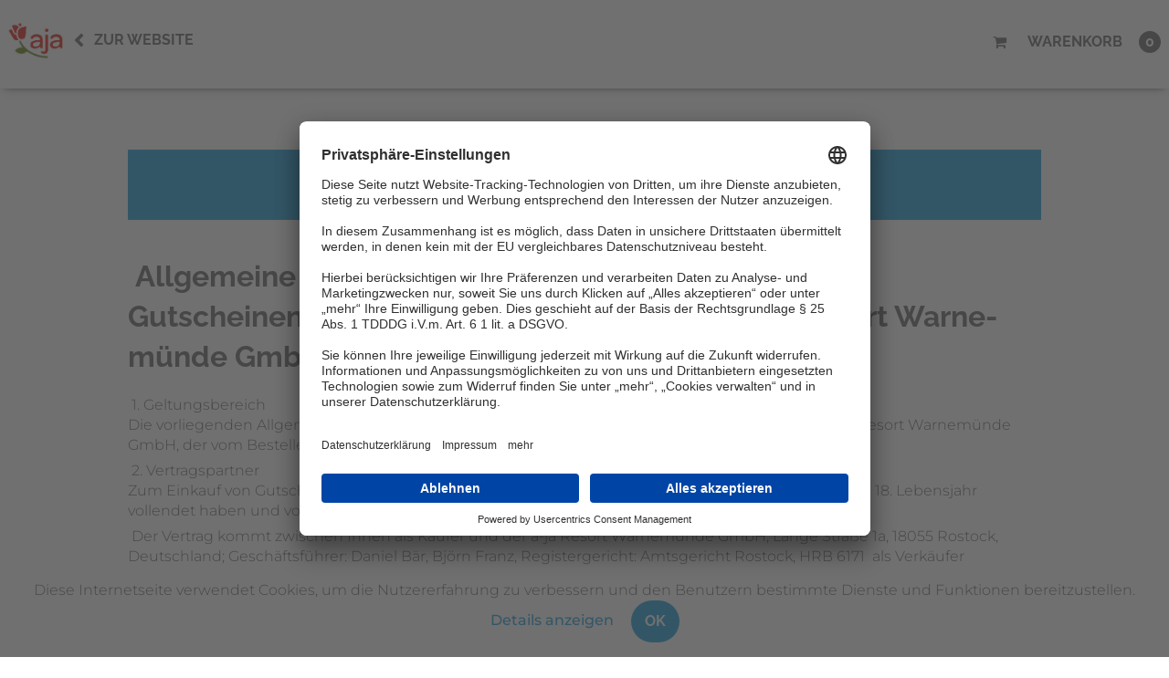

--- FILE ---
content_type: text/html; charset=utf-8
request_url: https://gutscheine.aja.de/shop_content.php/coID/3/content/AGB/sub_shop_id/3
body_size: 11980
content:
<!DOCTYPE html>
<html dir="ltr" lang="de">
<head>

    <meta http-equiv="Content-Type" content="text/html; charset=utf-8" />
    <meta name="viewport" content="width=device-width, initial-scale=1" />

        <meta name="robots" content="noindex,follow" />
    <meta name="language" content="de" />
    <meta name="author" content="a-ja Resort und Hotel GmbH" />
    <meta name="publisher" content="a-ja Resort und Hotel GmbH" />
    <meta name="company" content="a-ja Resort und Hotel GmbH" />
    <meta name="page-topic" content="a-ja Resort und Hotel GmbH - Gutscheinsystem" />
    <meta name="reply-to" content="info@ajaresorts.de" />
    <meta name="distribution" content="global" />
    <meta name="revisit-after" content="5" />
<link rel="shortcut icon" href="https://gutscheine.aja.de/templates/aja/favicon/favicon.ico" type="image/x-icon">
<link rel="icon" href="https://gutscheine.aja.de/templates/aja/favicon/favicon.ico" type="image/x-icon">
        <meta name="description" content="a-ja Resort Hotel Gutscheine Gutscheinpakete Gutscheine Schenken Freude Urlaub" />
        <meta name="keywords" content="a-ja Resort Hotel Gutscheine Gutscheinpakete Gutscheine Schenken Freude Urlaub" />
        <title>Allgemeine Geschäftsbedingungen - a-ja Resort und Hotel GmbH - Gutscheinsystem</title>
        
<!-- Copyright (c) 2000-2020 etracker GmbH. All rights reserved. -->
<!-- This material may not be reproduced, displayed, modified or distributed -->
<!-- without the express prior written permission of the copyright holder. -->
<!-- etracker tracklet 5.0 -->
<script>
    
    var et_seg1 = "aja";
    var et_seg2 = "ecom";
</script>
<script id="_etLoader" data-block-cookies="true" data-respect-dnt="true" data-secure-code="OXELj9" src="//code.etracker.com/code/e.js" async></script>
<!-- etracker tracklet 5.0 end -->

    <base href="https://gutscheine.aja.de/" />

    <link rel="stylesheet" type="text/css" href="templates/aja/t1/stylesheet.css?v=52"/>
    <link rel="stylesheet" type="text/css" href="templates/aja/t1/overlay.css"/>
    <script>
                
// init CookieHandler in global namespace
var CookieHandler;


!function (w, d) {

    "use strict";


        /** {Object} */
    var COOKIE_SUPPORT = {"device":"Macintosh","version":"131.0.0.0","isSafari":false,"isMobile":false,"browser":"Chrome","sameSiteSupport":true,"isFbAppBrowser":false},


        /**
        *
        * @param v
        * @returns {boolean}
        * @private
        */
        _bool = function (v) {
            if(typeof v === "string" && v.toUpperCase() === "FALSE") {
                return false;
            }
            return !!v;
        }
        /**
        *
        * @param v
        * @returns {boolean}
        * @private
        */
        , _defined = function (v) {
            return typeof v !== "undefined";
        }
        ;

    /**
    *
    * @type {{get: CookieHandler.get, set: CookieHandler.set, remove: CookieHandler.remove}}
    */
    CookieHandler = {

        TEST_COOKIE_NAME    : "__COOKIE_HANDLER_TEST_COOKIE__",
        TEST_COOKIE_VALUE   : "TRUE",
        cookieSuccess       : null,

        /**
        * get all cookies or cookie value by name
        * @param name {string}
        * @returns {*}
        */
        get    : function (name) {
            var   cookies = document.cookie.split(/\s*;\s*/) // array with cookie strings (name=value)
                , i         // iterator number
                , t         // temporary array containing name and value ([name, value])
                , r = {}    // result object
                ;
            for(i = 0; i < cookies.length; i++) {
                t = cookies[i].split("=");
                t[0] = decodeURIComponent(t[0]);
                t[1] = decodeURIComponent(t[1]);
                r[t[0]] = t[1];
                if(name && t[0] === name) {
                    return t[1];
                }
            }
            return r;
        },
        /**
        * sets cookie and adds default flags if not given
        * @param name {string}
        * @param value {string}
        * @param s {object}
        *   object containing the settings i.e.
        *   {
        *       path    : "/",
        *       domain  : "example.com",
        *       expires : 86400, // seconds till expiration date (will be converted to date string)
        *       SameSite: "none",
        *       secure  : true
        *   }
        * @returns {string|boolean}
        */
        set    : function (name, value, s) {
            var parts,
                i,
                cookieStr,
                remove = false;

            // prepare value and name
            // .get() will always return a string
            value   = value.toString();
            name    = name.toString();
            s = s || {};

            parts = [encodeURIComponent(name) + "=" + encodeURIComponent(value)];

            if(!_defined(s.SameSite) && document.location.protocol === 'https:') {
                // Safari turns any SameSite flag into strict => solution: do not add it
                if(COOKIE_SUPPORT.sameSiteSupport === true) {
                    s.SameSite = "none";
                }
                if(!_defined(s.secure)) {
                    s.secure = true;
                }
            }

            for(i in s) {
                switch(i) {
                    case "expires":
                        if(s[i] < 0) {
                            remove = true;
                        }
                        s[i] = (new Date(Date.now()+(s[i] * 1000))).toGMTString();
                        break;
                    case "secure":
                        if(_bool(s[i])) {
                            s[i] = "";
                        } else {
                            delete s[i];
                        }
                        break;
                    case "path":
                    case "domain":
                    case "SameSite":
                    default:
                        break;
                }
                if(_defined(s[i])) {
                    parts.push(i + (s[i] ? "=" + s[i] : ""));
                }
            }
            cookieStr = parts.join("; ");
            document.cookie = cookieStr;

            if(remove === false && this.get(name) !== value) {
                console.error("Cookiehandler.set() failed to set cookie with string \"" + cookieStr + "\"");
                this.cookieSuccess = false;
                return false;
            }

            console.info("CookieHandler.set() set cookie with string %c\"" + cookieStr + "\"", "color: #50B000; text-decoration: underline;");
            this.cookieSuccess = true;
            return cookieStr;
        },
        /**
        * remove cookie by name (sets expiration date 1 minute in the past)
        * @param name
        * @returns {*}
        */
        remove : function (name) {
            return this.set(name, "", {expires : -60});
        },

        /**
        *
        * @returns {null|boolean}
        */
        test    : function () {
            // check if cookie was already set successfully
            if(this.cookieSuccess !== null) {
                return this.cookieSuccess;
            }
            // set test cookie
            if(this.set(this.TEST_COOKIE_NAME, this.TEST_COOKIE_VALUE)) {
                // remove test cookie
                this.remove(this.TEST_COOKIE_NAME);
                return true;
            }
            return false;
        },

        /**
        * prints help to console
        */
        help : function () {
            var nl = "\n",
                tb = "\t",
                lines = [
                  "CookieHandler.get([name]) {...}"
                , tb + "Returns cookie value by name."
                , tb + "Returns object with key => values if no name given."
                , ""
                , "CookieHandler.set(name, value[, s]) {...}"
                , tb + "Sets the cookie with name and value."
                , tb + "The third parameter s(ettings) is optional."
                , tb + "Returns false on error."
                , tb + "Some settings may be applied by default (SameSite=none; secure)"
                , tb + "example:"
                , tb + "{"
                , tb + "    path    : \"/\","
                , tb + "    domain  : \"example.com\","
                , tb + "    expires : 86400, // seconds till expiration date (will be converted to date string)"
                , tb + "    SameSite: \"none\","
                , tb + "    secure  : true"
                , tb + "}"
                , ""
                , "CookieHandler.remove(name) {...}"
                , tb + "Removes cookie by setting its expiration date 1 minute into the past."
                , ""
                , "CookieHandler.test() {...}"
                , tb + "Sets (and removes) a test cookie and returns true on success and false on error."
                , ""
                , "CookieHandler.help() {...}"
                , tb + "Prints help to console."
            ];

            console.info("%c" + lines.join(nl), "color: #888888;");
        }
    };


} (window, document);
            </script>

    <script>
        var selected;
        var submitter = null;

        function submitFunction() {
            submitter = 1;
        }
        function popupWindow(url) {
            window.open(url,'popupWindow','toolbar=no,location=no,directories=no,status=no,menubar=no,scrollbars=yes,resizable=yes,copyhistory=no,width=100,height=100,screenX=150,screenY=150,top=150,left=150')
        }

        function selectRowEffect(object, buttonSelect) {
            if (!selected) {
                if (document.getElementById) {
                    selected = document.getElementById('defaultSelected');
                } else {
                    selected = document.all['defaultSelected'];
                }
            }

            if (selected) selected.className = 'moduleRow';
            object.className = 'moduleRowSelected';
            selected = object;
        }

        function rowOverEffect(object) {
            if (object.className == 'moduleRow') object.className = 'moduleRowOver';
        }

        function rowOutEffect(object) {
            if (object.className == 'moduleRowOver') object.className = 'moduleRow';
        }


        // Für Checkout Prozess

        function selectRowEffectCheckoutP(object, buttonSelect) {

            if (selected) selected.className = 'moduleRowCheckout';
            object.className = 'moduleRowSelectedCheckout';
            selected = object;

        }

        function selectRowEffectCheckout(object, buttonSelect) {

            if (!selected) {
                if (document.getElementById) {
                    selected = document.getElementById('defaultSelected');
                } else {
                    selected = document.all['defaultSelected'];
                }
            }

            if (selected) {
                selected.className = 'moduleRowCheckout';
                var oldPayment = $(selected).find(":radio").attr("value");
                if(selected !== object) {
                    $("#subDiv_"+oldPayment).slideUp(function() {
                        crossDomainIframeResize(false);
                    });
                }
            }
            object.className = 'moduleRowSelectedCheckout';
            selected = object;

                        $(object).find(":radio").attr("checked", "checked");
            var payment = $(object).find(":radio").attr("value");
            $("#subDiv_"+payment).slideDown(function() {
                crossDomainIframeResize(false);
            });

            //remove subselection
            if (typeof subSelected !== "undefined" && subSelected) {
                subSelected.className = 'moduleSubRowCheckout';
            }
        }

        function rowOverEffectCheckout(object) {
            if (object.className == 'moduleRowCheckout') object.className = 'moduleRowOverCheckout';
        }

        function rowOutEffectCheckout(object) {
            if (object.className == 'moduleRowOverCheckout') object.className = 'moduleRowCheckout';
        }

        // ENDE

        // Für Checkout Prozess im Administrationsbereich (ROX)

        function selectRowEffectCheckoutROX(object, buttonSelect) {
            if (!selected) {
                if (document.getElementById) {
                    selected = document.getElementById('defaultSelected');
                } else {
                    selected = document.all['defaultSelected'];
                }
            }

            if (selected)
                selected.className = 'moduleRowCheckout_rox';
            object.className = 'moduleRowSelectedCheckout_rox';
            selected = object;

        }

        function rowOverEffectCheckoutROX(object) {
            if (object.className == 'moduleRowCheckout_rox') object.className = 'moduleRowOverCheckout_rox';
        }

        function rowOutEffectCheckoutROX(object) {
            if (object.className == 'moduleRowOverCheckout_rox') object.className = 'moduleRowCheckout_rox';
        }

        // ENDE

                function optimizeSizeSelectbox()
        {
            var inputSize = $(":text").eq(-1).outerWidth();
            var webbrowser = jQuery.browser;
            var sizeEdit = 0;
            chrome = navigator.userAgent.toLowerCase().indexOf('chrome') > -1;

            if(inputSize > 20)
            {
                $("select").css("width", inputSize + sizeEdit);
            }
        }
        // ENDE

        function popupImageWindow(url) {
            window.open(url,'popupImageWindow','toolbar=no,location=no,directories=no,status=no,menubar=no,scrollbars=no,resizable=yes,copyhistory=no,width=100,height=100,screenX=150,screenY=150,top=150,left=150')
        }
    </script>
    <script src="https://gutscheine.aja.de/templates/aja/t1/javascript/JQuery/jquery-1.3.2.min.js" ></script> <script src="https://gutscheine.aja.de/templates/aja/t1/javascript/JQuery/jquery-ui-1.7.2.custom.min.js" ></script> <script src="https://gutscheine.aja.de/templates/aja/t1/javascript/JQuery/jquery.tools.min.js" ></script>  <script>
            if (top === self && "" != ''){
                function iCheckWebsiteRedirect()
                {
                    window.location = "";
                }

                if(typeof jQuery == "undefined" || false === false)
                {
                    iCheckWebsiteRedirect();
                }
                else
                {
                    jQuery.ajax({
                        url: "logoff.php?action=ajax",
                        success: function() {
                            iCheckWebsiteRedirect();
                        },
                        error: function() {
                            iCheckWebsiteRedirect();
                        },
                        async: false
                    });
                }
            }
        </script>
        
<script type="text/javascript" >

	function strpos (haystack, needle, offset) {
		// Finds position of first occurrence of a string within another
		var i = (haystack+'').indexOf(needle, (offset ? offset : 0));
		return i === -1 ? false : i;
	}

	var prevHeight = 0, alreadyJumped = false;
	function crossDomainIframeResize(jumpToNavtrailAnchor, jumpOffset) {
					if (typeof jumpToNavtrailAnchor == "undefined") jumpToNavtrailAnchor = true;
			if (jumpToNavtrailAnchor) {
				document.getElementById('navtrail_anchor').scrollIntoView(true);
			}
		
		var iframe = document.getElementById( 'inneriframe' );

		if (typeof jumpOffset == "undefined") jumpOffset = 0;

		// webkit browsers (safari,chrome) provide wrong scrollHeight so get only offsetHeight ### 10_215 ###

        var height = $("#navtrail_anchor").height();
		//var height = document.body.offsetHeight;
		if (height != prevHeight || jumpToNavtrailAnchor) {
			prevHeight = height;

			if(height == 0) {
				height = 1800;
			}

			if (window.parent != window) {
				try {

					if(window.parent.updateIFrame)
					window.parent.updateIFrame(height,'');
					
						if (typeof console !== "undefined") {
							console.warn("ResizeIframe url is not configured!");
						}

					
				} catch (e) {
					console.log("not embedded in start.php -> updateIFrame doesn't work");
				}

			} else {
				$("body").addClass("standalone");
			}
		}
	}

	$(window).load(function() {
		crossDomainIframeResize(true);

        var timeoutHandler;	// to avoid firing hundreds of times on continuous browser resizing
        $(window).resize(function() {
            if (timeoutHandler) clearTimeout(timeoutHandler);
            timeoutHandler = setTimeout(function() {crossDomainIframeResize(false) }, 300);
        });
	});

</script>


<!-- Google Tag Manager -->
<script>(function(w,d,s,l,i){w[l]=w[l]||[];w[l].push({'gtm.start':
        new Date().getTime(),event:'gtm.js'});var f=d.getElementsByTagName(s)[0],
    j=d.createElement(s),dl=l!='dataLayer'?'&l='+l:'';j.async=true;j.src=
    'https://www.googletagmanager.com/gtm.js?id='+i+dl;f.parentNode.insertBefore(j,f);
})(window,document,'script','dataLayer','GTM-PTXSZS5');</script>
<!-- End Google Tag Manager -->
<!-- Google Tag Manager (noscript) -->
<noscript><iframe src="https://www.googletagmanager.com/ns.html?id=GTM-PTXSZS5"
height="0" width="0" style="display:none;visibility:hidden"></iframe></noscript>
<!-- End Google Tag Manager (noscript) -->


<!-- xtc_get_shop_analytics_code -->    <script>
        // Input Replacement
        function textReplacement(input){
            var originalvalue = input.val();
            input.focus( function(){
                if( $.trim(input.val()) == originalvalue ){ input.val(''); }
            });
            input.blur( function(){
                if( $.trim(input.val()) == '' ){ input.val(originalvalue); }
            });
        }

                // FIX SAFARI THIRD PARTY COOKIE PROBLEM
        if (window.top != window) {     // wenn in iframe
            if (navigator.userAgent.indexOf("Safari") >= 0 && navigator.userAgent.indexOf("Chrome") == -1) { // und der Browser ist safari

                var safariCookieFirstPartySaved = false;

                var safariPopupFunc = function (event) {
                    var target;
                    if (document.cookie.indexOf("safari_third_cookie=1") == -1 && (!localStorage || (localStorage && localStorage.getItem("safari_third_cookie") !== "1"))) {   // only ONCE

                        // find target of click event
                        target = event.target || event.srcElement;
                        if(target.nodeType === 3) {
                            target = target.parentNode;
                        }

                        CookieHandler.set("safari_third_cookie", "1");
                        try {
                            localStorage.setItem("safari_third_cookie", "1");
                        } catch(e) {
                            console.log("localStorage could not be written");
                        }

                        if (!safariCookieFirstPartySaved) {
                            var safariCookieUrl =  "https://gutscheine.aja.de/safari_third_party.php/sub_shop_id/3#navtrail_anchor";
                            var safariPopup = window.open(safariCookieUrl);
                            if (safariPopup) {
                                safariPopup.blur();
                                window.focus();
                            } else {
                                if (console) console.log("Safari Third Party Fix probably blocked by popup blocker.");
                            }
                            safariCookieFirstPartySaved = true;
                        }

                        // check for file input and
                        // use preventDefault to stop file dialog in Safari
                        if(target && target.nodeName === 'INPUT' && target.type === 'file') {
                            event.preventDefault();
                            return false;
                        }
                    }
                    window.removeEventListener('click', safariPopupFunc);
                };

                window.addEventListener('click', safariPopupFunc);
                // $(window).one('click', safariPopupFunc);

            }
        }
                </script>
    
<script>
    document.addEventListener("DOMContentLoaded", function() {
        var html =  '<div class="cookie-msg">' +
            'Diese Internetseite verwendet Cookies, um die Nutzererfahrung zu verbessern und den Benutzern bestimmte Dienste und Funktionen bereitzustellen. ' +
            '<a href="https://gutscheine.aja.de/shop_content.php/coID/2/sub_shop_id/3#navtrail_anchor" target="_blank" rel="noopener" class="cookie-details">Details anzeigen</a> ' +
            '<div class="button">' +
            '<a id="cookie-btn" class="buttonLink">OK</a>' +
            '</div>' +
            '</div>';
        var div = document.createElement("div");
        div.innerHTML = html;
        div.id = "cookie-bar";
        div.style.display = 'none';

        if (localStorage && localStorage.getItem("cookiesallowed") !== "1") {
            div.style.display = 'block';
        }
        document.body.appendChild(div);
        document.getElementById("cookie-btn").addEventListener("click", function() {
            if (localStorage) {
                localStorage.setItem("cookiesallowed", "1");
                div.style.display = 'none';
            }
        });
    });
</script>
<style>
    #cookie-bar {
        z-index: 1000;
        position: fixed;
        bottom: 0;
        left: 0;
        right: 0;
        background:white;
    }
    .cookie-msg {
        padding:1em;
        text-align: center;
    }
    .cookie-msg .button, .cookie-msg .button .buttonLink {
        display: inline-block;
        vertical-align: middle;
    }
</style>

    
<script type="text/javascript">
    !function(w, d) {

        "use strict";

        /**
         * @type Array
         */
        var localStorageWhitelist = [];

        /**
         *
         * @param name
         * @param whitelist
         * @param getResult
         * @returns {boolean}
         */
        var whitelistCheck = function (name, whitelist, getResult) {
            if(whitelist.indexOf(name) === -1) {
                if(getResult) {
                    return false;
                }
                throw "\"" + name + "\" not whitelisted! whitelist: " + whitelist.join(", ");
            }
            return true;
        };

        /**
         *
         * @type {}
         * object containing functions that can be called from outside
         */
        var Inc = {

            setLocalStorage : function (name, value) {
                whitelistCheck(name, localStorageWhitelist);
                localStorage.setItem(name, value);
            }
            , removeLocalStorage : function (name) {
                whitelistCheck(name, localStorageWhitelist);
                localStorage.removeItem(name);
            }


            , consentManager : {
                /**
                 * accept/reject single service and it's cookies
                 * @param name
                 * @param value
                 */
                set : function (name, value) {
                    if(typeof klaroManager === "undefined") return console.error("klaroManager undefined!");
                    klaroManager.updateConsent(name, !!value);
                    klaroManager.saveAndApplyConsents();
                }

                /**
                 * reset service to default
                 * @param name
                 */
                , reset : function (name) {
                    if(typeof klaroManager === "undefined") return console.error("klaroManager undefined!");
                    if(name) {
                        this.set(klaroManager.getDefaultConsent(name));
                        return;
                    }
                    klaroManager.resetConsents();
                    klaroManager.saveAndApplyConsents();
                }

                /**
                 * accept/reject all services and their cookies that match given purpose
                 * @param purpose
                 * @param value
                 */
                , setByPurpose : function (purpose, value) {
                    if(typeof klaroManager === "undefined") return console.error("klaroManager undefined!");
                    var services = klaroManager.config.services, i;
                    for(i = 0; i < services.length; i++) {
                        if(services[i].purposes.indexOf(purpose) !== -1) {
                            this.set(services[i].name, value);
                        }
                    }
                    klaroManager.saveAndApplyConsents();
                }

                /**
                 * accept/reject all services and their cookies that are optional
                 * @param value
                 */
                , setByOptional : function ( value ) {
                    if(typeof klaroManager === "undefined") return console.error("klaroManager undefined!");
                    var services = klaroManager.config.services, i;
                    for(i = 0; i < services.length; i++) {
                        if(services[i].required === false) {
                            this.set(services[i].name, value);
                        }
                    }
                    klaroManager.saveAndApplyConsents();

                }

                /**
                 * alias for this.setByOptional()
                 * @param value
                 * @returns {void | undefined}
                 */
                , setAll : function ( value ) {
                    return this.setByOptional ( value );
                }
            }

        };

        w.incTest = Inc;

        // listen for postMessage event
        w.addEventListener("message", function (event) {

            var funcName, args, rawName, returnValue, funcArr, tempFunc, i;

            // check data-type
            switch(({}).toString.call(event.data).replace(/^\[\w+ |\]$/g,"").toUpperCase()) {
                // array
                case "ARRAY":
                    args = event.data;
                    rawName = args.shift();
                    funcName = rawName.replace(/^inc(ert)?\./i, "");
                    funcArr = funcName.split(".");

                    // check if function name is prefixed with Inc. or Incert.
                    if(funcName === rawName) {
                        return;
                    }

                    tempFunc = Inc;

                    // search in IncertClass instance
                    for( i = 0; i < funcArr.length; i++) {
                        if(!tempFunc[funcArr[i]]) {
                            break;
                        }
                        if(i === (funcArr.length -1)) {
                            // apply args to function with appropriate context
                            returnValue = tempFunc[funcArr[i]].apply(tempFunc, args);
                            console.info("\"" + rawName + "\" called successfully!; arguments:", args, "; returnValue:", returnValue);
                            return;
                        }
                        tempFunc = tempFunc[funcArr[i]];
                    }

                    throw "\"" + rawName + "\" is not defined";

                    break;
                default:
                    break;
            }
        });
    } (window, document);
</script>

</head>
<body class="body" onload="crossDomainIframeResize();">						      <script>    var oneColumnWindowWidth = parseInt("640")||400,        twoColumnWindowWidth = parseInt("700")||640,        respDropSidebarWindowWidth = parseInt("800")||800,        voucherSliderItemMargin = ((parseInt("12")||20)/2),        listingSpecialCountdownFormat = ""|"%DT %Hh %Mm %Ss";    var voucherSliderShowArrows = "1" || true,        voucherSliderShowDots = ""||true,        voucherSliderCenterMode = ""||false,        voucherSliderItemsToShowMobile = parseInt("2")||1,        voucherSliderItemsToShowTablet = parseInt("3")||3,        voucherSliderItemsToShowDesktop = parseInt("6")||5;</script><script type="text/javascript" src="./templates/aja/t1/javascript/live.min.js?v=52"></script><!--[if lte IE 9]>      <link rel="stylesheet" type="text/css" href="./templates/aja/t1/_ie.css" />  <![endif]--><!--[if lte IE 8]><link rel="stylesheet" type="text/css" href="./templates/aja/t1/ie8.css" /><![endif]--><!--[if IE 6]><script src="templates/aja/t1/ie6_png.js"></script><script>		DD_belatedPNG.fix('.cart, .home, .checkout, .prev, .next, #slider_navi, .selectedH, .acontent, .stripNavL, .stripNavR');</script><![endif]--><div id="navtrail_anchor">		<div class="center-column">        <div class="content-wrapper">                            <div class="navi-wrapper" role="navigation">                                        <div class="long-navi">                                                    <div class="box-header">
    <a href="" class="header-logo" >
        <img src="templates/aja/t1/img/aja_logo_redesign.png" alt="A-JA Resort und Hotel" width="221" />
    </a>
    <a href="https://www.aja.de" class="back-to-website">Zur Website</a>
</div>                                                                                                <span><a class="nav-link cart" href="https://gutscheine.aja.de/shopping_cart.php/sub_shop_id/3#navtrail_anchor" data-toggle="modal-cart"><i class="im icon-shopping-cart"></i><span class="nav-link-caption"> Warenkorb</span><span id="cartItemCount">0</span></a></span>                        <div class="modal-menu cart" id="modal-cart">                            
 <!-- cart has no content -->
<div class="infobox infobox-cart">
	<h3>Warenkorb</h3>
		<div class="infobox-cart-content empty">
			Sie haben noch keine Artikel in Ihrem Warenkorb.
		</div>
</div>
				                                                    </div>                                                                                            </div>                                        <div style="clear:both"></div>                </div>                                                                                                                                                                            <div class="">                                    </div>                                        <noscript>                <div class="error-box center" role="alert">                    Bitte <b>aktivieren Sie JavaScript</b> in Ihrem Browser! Andernfalls kann es zu Problemen bei der Anzeige der Produkte, bzw. bei der Durchführung Ihrer Bestellung kommen.                </div>            </noscript>                        <div class="content" role="main">                <h1>AGB</h1>
<div class="content-page">
          <div></div>
<h3>&nbsp;Allgemeine Gesch&auml;ftsbedingungen f&uuml;r den Kauf von Gutscheinen im OnlineGutschein-Portal der a-ja Resort Warnem&uuml;nde GmbH</h3>
<p>&nbsp;1. Geltungsbereich&nbsp; <br />
Die vorliegenden Allgemeinen Gesch&auml;ftsbedingungen sind Bestandteil jeden Vertrages mit der a-ja Resort Warnem&uuml;nde GmbH, der vom Besteller f&uuml;r Gutscheine &uuml;ber unsere Webseite www.aja.de abgeschlossen wird.&nbsp;&nbsp;</p>
<p>&nbsp;2. Vertragspartner&nbsp; <br />
Zum Einkauf von Gutscheinen auf unserer Webseite www.aja.de sind nur Personen berechtigt, die das 18. Lebensjahr vollendet haben und voll gesch&auml;ftsf&auml;hig sind.&nbsp;&nbsp;</p>
<p>&nbsp;Der Vertrag kommt zwischen Ihnen als K&auml;ufer und der a-ja Resort Warnem&uuml;nde GmbH, Lange Stra&szlig;e 1a, 18055 Rostock, Deutschland; Gesch&auml;ftsf&uuml;hrer: Daniel B&auml;r, Bj&ouml;rn Franz, Registergericht: Amtsgericht Rostock, HRB&nbsp;6171&nbsp; als Verk&auml;ufer zustande.&nbsp;&nbsp;</p>
<p>&nbsp;3. Vertragsabschluss, Zahlung, Lieferung&nbsp; <br />
Der Vertrag mit der a-ja Resort Warnem&uuml;nde GmbH kommt erst mit Eingang der Zahlung des Preises f&uuml;r den Gutschein zustande.&nbsp; Anschlie&szlig;end stellt der Verk&auml;ufer den bestellten Gutschein zum Download und Ausdruck auf der Webseite zur Verf&uuml;gung.&nbsp; Der Gutschein bzw. die Gutscheine, der bzw. die nicht vom K&auml;ufer selbst ausgedruckt wird bzw. werden, werden auf dem Postweg an die vom K&auml;ufer angegebene Versandadresse geliefert. Die anfallenden Versandkosten tr&auml;gt der Verk&auml;ufer. In diesem Fall haftet der Verk&auml;ufer nicht f&uuml;r etwaige Verz&ouml;gerungen der Zustellung des Gutscheins auf dem Postweg.&nbsp; Sollte der im Online-Verfahren bestellte Gutschein dem K&auml;ufer oder dem vom K&auml;ufer benannten Empf&auml;nger zugeleitet sein, das hierf&uuml;r zu zahlende Entgelt an die a-ja Resort Warnem&uuml;nde GmbH jedoch nicht geleistet sein, besteht kein Anspruch auf die im Gutschein genannten Leistungen.&nbsp;&nbsp;</p>
<p>&nbsp;4. Widerrufsrecht&nbsp;&nbsp;<br />
Widerrufsbelehrung&nbsp; Als Verbraucher gem&auml;&szlig; &sect; 13 BGB k&ouml;nnen Sie Ihre Vertragserkl&auml;rung innerhalb von 14 Tagen ohne Angaben von Gr&uuml;nden in Textform (z.B. Brief, Fax, E-Mail) widerrufen. Die Frist beginnt nach der Best&auml;tigung der Kenntnisnahme dieser Belehrung &bdquo;Allgemeine Gesch&auml;ftsbedingungen f&uuml;r den Kauf von Gutscheinen im Online-Gutschein-Portal der a-ja Resort Warnem&uuml;nde GmbH w&auml;hrend des Buchungsprozesses und dem Zustandekommen des Vertrages gem&auml;&szlig; &bdquo;3. Vertragsabschluss, Zahlung, Lieferung&ldquo;.&nbsp;&nbsp;</p>
<p>&nbsp;Zur Wahrung der Widerrufsfrist gen&uuml;gt die rechtzeitige Absendung des Widerrufs und des OriginalGutscheines/der Original-Gutscheine. Die Kosten der R&uuml;cksendung sind durch den Kunden zu tragen, es sei denn, dass der/die gelieferten Gutschein/Gutscheine nicht dem Bestellten entspricht.&nbsp;&nbsp;</p>
<p>&nbsp;Der Widerruf ist zu richten an:&nbsp; a-ja Resort Warnem&uuml;nde GmbH, Lange Stra&szlig;e 1a, 18055 Rostock, Deutschland Tel.: +49&nbsp;(0)40 300 322 500&nbsp; Fax:+49 (0)40 - 380 179 02 220 E-Mail: reservierung@aja.de&nbsp;&nbsp;</p>
<p>Widerrufsfolgen&nbsp; Im Falle eines wirksamen Widerrufs sind die beiderseits empfangenen Leistungen zur&uuml;ckzugew&auml;hren und ggf. gezogene Nutzungen (z.B. Zinsen) herauszugeben. K&ouml;nnen Sie uns die empfangene Leistung sowie Nutzungen (z.B. Gebrauchsvorteile) nicht oder teilweise oder nur in verschlechtertem Zustand zur&uuml;ckgew&auml;hren beziehungsweise herausgeben, m&uuml;ssen Sie uns insoweit Wertersatz leisten. Verpflichtungen zur Erstattung von Zahlungen m&uuml;ssen innerhalb von 30 Tagen erf&uuml;llt werden. Die Frist beginnt f&uuml;r Sie mit der Absendung Ihrer Widerrufserkl&auml;rung, f&uuml;r uns mit deren Empfang.&nbsp; Der Kaufpreis wird im Falle des Widerrufes an den K&auml;ufer unbar zur&uuml;ckerstattet. Der Kaufpreis wird per &Uuml;berweisung erstattet oder der Kreditkarte gutgeschrieben. Das Widerrufsrecht besteht nicht, wenn der Gutschein bereits eingel&ouml;st wurde.&nbsp;&nbsp;</p>
<p>&nbsp;5. Zahlungsmodalit&auml;ten&nbsp; <br />
Sie k&ouml;nnen den Kaufpreis f&uuml;r den Gutschein mit Kreditkarte bezahlen.</p>
<p>&nbsp;6. Einl&ouml;sung von Gutscheinen&nbsp; <br />
Die Gutscheine k&ouml;nnen in den Bereichen des&nbsp;aja Warnem&uuml;nde&nbsp;eingel&ouml;st werden, in denen die im jeweiligen Gutschein genannten Leistungen erbracht werden.&nbsp;&nbsp;</p>
<p>&nbsp;Befristung der Gutschein-Leistungen&nbsp; Der Anspruch auf Einl&ouml;sung von Gutscheinen erlischt sp&auml;testens mit der Verj&auml;hrung, gem&auml;&szlig; &sect; 195 BGB und &sect; 199 BGB innerhalb von 3 Jahren ab dem Ablauf des Jahres, indem der Gutschein (gem&auml;&szlig; Ausstellungsdatum) ausgestellt wurde.&nbsp; Die in den Gutscheinen verbrieften Leistungen sind innerhalb der G&uuml;ltigkeitsdauer in Anspruch zu nehmen. Ein Leistungsanspruch nach Ablauf der G&uuml;ltigkeitsdauer besteht grunds&auml;tzlich nicht. Es ist auf die jeweilige G&uuml;ltigkeitsdauer unserer Angebote zu achten.&nbsp;&nbsp;</p>
<p>&nbsp;Differenzaufzahlungen bei Preiserh&ouml;hungen&nbsp; Bei der Einl&ouml;sung von Produkt- und &Uuml;bernachtungs-Gutscheinen ist, nach Ablauf von einem Jahr ab dem Datum der Gutscheinausstellung, im Falle einer erfolgten Preiserh&ouml;hung, f&uuml;r die ausgeschriebenen Leistung des Gutscheines der Differenzbetrag zwischen Gutscheinwert und Wert laut aktueller Preisliste vom Einl&ouml;senden auszugleichen.&nbsp;&nbsp;</p>
<p>&nbsp;Barauszahlung von Gutscheinen&nbsp; Eine Barauszahlung des Gutscheinwertes ist ausgeschlossen. Ist der Preis der Leistung, f&uuml;r die der Gutschein eingel&ouml;st wird, geringer als der Gutscheinwert, erh&auml;lt der Einl&ouml;sende im Hotel einen Gutschein &uuml;ber den Differenzbetrag ausgeh&auml;ndigt. Die G&uuml;ltigkeitsdauer des Gutscheins &uuml;ber den Differenzbetrag entspricht der verbleibenden restlichen G&uuml;ltigkeitsdauer des urspr&uuml;nglichen, nur teilweise eingel&ouml;sten Gutscheins.&nbsp;&nbsp;</p>
<p>&nbsp;7. Datenschutz&nbsp; <br />
Die Daten des K&auml;ufers werden als Kundendaten ausschlie&szlig;lich f&uuml;r die Abwicklung der Bestellung erfragt, gespeichert und verwendet. Weitere Informationen zum Datenschutz und zum Umgang mit personenbezogenen Daten sind in unserer Datenschutzerkl&auml;rung enthalten. Sie finden diese auf unserer Homepage unter: https://www.aja.de/footer/datenschutz.html.&nbsp;</p>
<p>&nbsp;&nbsp;</p>
<p>Stand:&nbsp;Juni 2020</p>
    </div>
<div class="button-row">
  <div class="product-info-cart-button">
    
  </div>
  <div class="button-back">
    <div class="button"><a class="buttonLink"  href="https://gutscheine.aja.de/index.php/sub_shop_id/3#navtrail_anchor">zur Startseite</a></div>
  </div>
</div>                            </div>                                    <div class="footer">                                            

<div class="infobox infobox-more">
  <h3>Mehr &uuml;ber...</h3>
  <div class="infobox-content-left">
    <ul class="content-links"><li><a class="content_link" href="https://gutscheine.aja.de/shop_content.php/coID/1/content/Versandkosten/sub_shop_id/3#navtrail_anchor"> Versandkosten</a></li><li><a class="content_link" href="https://gutscheine.aja.de/shop_content.php/coID/2/content/Datenschutzerkl--rung/sub_shop_id/3#navtrail_anchor"> Datenschutzerklärung</a></li><li><a class="content_link" href="https://gutscheine.aja.de/shop_content.php/coID/7/content/Kontakt/sub_shop_id/3#navtrail_anchor"> Kontakt</a></li><li><a class="content_link" href="https://gutscheine.aja.de/shop_content.php/coID/3/content/AGB/sub_shop_id/3#navtrail_anchor"> AGB</a></li><li><a class="content_link" href="https://gutscheine.aja.de/shop_content.php/coID/99/content/Impressum/sub_shop_id/3#navtrail_anchor"> Impressum</a></li></ul>
  </div>
</div>                                                    
<div class="infobox infobox-payment nbg">
    <div class="infobox-payment-content">
    <p style="text-align: center"><br />
&nbsp;<img width="100" border="0" height="24" src="/images/mastercard.png" alt="" />&nbsp; &nbsp;<a href="http://www.visa.com"><img border="0" height="20" src="/images/cc_visa.png" alt="" /></a>&nbsp;&nbsp;<img src="https://www.paypalobjects.com/webstatic/de_DE/i/de-pp-logo-100px.png" border="0" alt="PayPal Logo" /><!-- PayPal Logo --></p>
  </div>
</div>                                                                                                                            <div class="incert-logo">                        <p style="margin-bottom:16px;text-align:center"><span style="font-size: 7pt;font-family:Arial,Helvetica,Verdana,sans-serif;"><em><strong><span style="color: rgb(128,128,128)">eCommerce-System&nbsp;by </span></strong></em></span><br />                            <a target="_blank" href="http://www.incert.at"><img border="0"alt="INCERT eTourismus GmbH" width="130" src="/images/incert-logo.png" /></a></p>                    </div>                                    </div>                                </div>        <br clear="all" />	</div>	<script>var CURRENT_TEMPLATE="aja/t1";</script><script>    var $meta = $("<meta>").attr("name","viewport").attr("content","width=device-width");    $("head").append($meta);</script><script src="templates/aja/t1/javascript/hyphenator.js?v=52"></script><script>    Hyphenator.config({        leftmin:5,        rightmin:5    });    window.onload = function() {        var $h = $("h1,h2,h3,h4,h5,h6");        if ($h.length > 0) {            $h.each(function() {                Hyphenator.hyphenate(this,"de");            });        }    }</script><script>    if (window.parent.testFacebook && window.parent.testFacebook() == "true") {        $().ready(function() {            $("body").addClass("facebook");            $(".total_sum_buttons div.button a.buttonLink").click(function() {                window.open("?gotocat=checkout", "_blank");                window.location.href="index.php";                return false;            });        });    }</script> <script>
    (function()
    {
        var div = document.createElement('DIV');
            div.setAttribute('style', 'display:none;');
            div.innerHTML = '<iframe id="inneriframe" width="1" height="1"></iframe>';
            document.body.appendChild(div);
    })();
     </script> </body> </html>

--- FILE ---
content_type: text/css
request_url: https://gutscheine.aja.de/templates/aja/t1/stylesheet.css?v=52
body_size: 19825
content:
@import url(javascript/JQuery/fancybox/jquery.fancybox-1.3.4.css);@font-face{font-family:'icomoon';src:url('fonts/icomoon.eot?yqjybr');src:url('fonts/icomoon.eot?yqjybr#iefix') format('embedded-opentype'), url('fonts/icomoon.ttf?yqjybr') format('truetype'), url('fonts/icomoon.woff?yqjybr') format('woff'), url('fonts/icomoon.svg?yqjybr#icomoon') format('svg');font-weight:normal;font-style:normal;}[class^="icon-"],[class*=" icon-"]{font-family:'icomoon';speak:none;font-style:normal;font-weight:normal;font-variant:normal;text-transform:none;line-height:1;-webkit-font-smoothing:antialiased;-moz-osx-font-smoothing:grayscale}.icon-exit:before{content:"\e900"}.icon-card:before{content:"\e901"}.icon-spinner:before{content:"\e97a"}.icon-gift:before{content:"\e902"}.icon-film:before{content:"\e800"}.icon-image:before{content:"\e801"}.icon-file-text-o:before{content:"\e802"}.icon-user:before{content:"\e607"}.icon-info-circle:before{content:"\e606"}.icon-list-ul:before{content:"\f0ca"}.icon-home:before{content:"\e601"}.icon-chevron-left:before{content:"\e604"}.icon-arrow-left:before{content:"\e605"}.icon-chevron-right:before{content:"\e602"}.icon-arrow-right:before{content:"\e603"}.icon-shopping-cart:before{content:"\e600"}.hidden{display:none}.autoHeight{height:auto !important}body{width:1px;min-width:100%}@-webkit-keyframes spinner{0%{background-position:0 0}100%{background-position:-1200% 0}}@keyframes spinner{0%{background-position:0 0}100%{background-position:-1200% 0}}*{-webkit-box-sizing:border-box;box-sizing:border-box}strong{font-weight:bold}@font-face{font-family:'Raleway';font-style:normal;font-weight:100;src:url('fonts/google-fonts/Raleway-normal-100/63060f4416790.woff2') format('woff2'), url('fonts/google-fonts/Raleway-normal-100/63060f4435bf9.woff') format('woff');unicode-range:U+0460-052F, U+1C80-1C88, U+20B4, U+2DE0-2DFF, U+A640-A69F, U+FE2E-FE2F;}@font-face{font-family:'Raleway';font-style:normal;font-weight:100;src:url('fonts/google-fonts/Raleway-normal-100/63060f441cf92.woff2') format('woff2'), url('fonts/google-fonts/Raleway-normal-100/63060f443bec1.woff') format('woff');unicode-range:U+0301, U+0400-045F, U+0490-0491, U+04B0-04B1, U+2116;}@font-face{font-family:'Raleway';font-style:normal;font-weight:100;src:url('fonts/google-fonts/Raleway-normal-100/63060f442392c.woff2') format('woff2'), url('fonts/google-fonts/Raleway-normal-100/63060f44421f8.woff') format('woff');unicode-range:U+0102-0103, U+0110-0111, U+0128-0129, U+0168-0169, U+01A0-01A1, U+01AF-01B0, U+1EA0-1EF9, U+20AB;}@font-face{font-family:'Raleway';font-style:normal;font-weight:100;src:url('fonts/google-fonts/Raleway-normal-100/63060f44295fd.woff2') format('woff2'), url('fonts/google-fonts/Raleway-normal-100/63060f44482db.woff') format('woff');unicode-range:U+0100-024F, U+0259, U+1E00-1EFF, U+2020, U+20A0-20AB, U+20AD-20CF, U+2113, U+2C60-2C7F, U+A720-A7FF;}@font-face{font-family:'Raleway';font-style:normal;font-weight:100;src:url('fonts/google-fonts/Raleway-normal-100/63060f442f833.woff2') format('woff2'), url('fonts/google-fonts/Raleway-normal-100/63060f444e6cb.woff') format('woff');unicode-range:U+0000-00FF, U+0131, U+0152-0153, U+02BB-02BC, U+02C6, U+02DA, U+02DC, U+2000-206F, U+2074, U+20AC, U+2122, U+2191, U+2193, U+2212, U+2215, U+FEFF, U+FFFD;}@font-face{font-family:'Raleway';font-style:normal;font-weight:200;src:url('fonts/google-fonts/Raleway-normal-200/63060f446fb05.woff2') format('woff2'), url('fonts/google-fonts/Raleway-normal-200/63060f4491948.woff') format('woff');unicode-range:U+0460-052F, U+1C80-1C88, U+20B4, U+2DE0-2DFF, U+A640-A69F, U+FE2E-FE2F;}@font-face{font-family:'Raleway';font-style:normal;font-weight:200;src:url('fonts/google-fonts/Raleway-normal-200/63060f44762a0.woff2') format('woff2'), url('fonts/google-fonts/Raleway-normal-200/63060f4497da1.woff') format('woff');unicode-range:U+0301, U+0400-045F, U+0490-0491, U+04B0-04B1, U+2116;}@font-face{font-family:'Raleway';font-style:normal;font-weight:200;src:url('fonts/google-fonts/Raleway-normal-200/63060f447e74d.woff2') format('woff2'), url('fonts/google-fonts/Raleway-normal-200/63060f449e2b9.woff') format('woff');unicode-range:U+0102-0103, U+0110-0111, U+0128-0129, U+0168-0169, U+01A0-01A1, U+01AF-01B0, U+1EA0-1EF9, U+20AB;}@font-face{font-family:'Raleway';font-style:normal;font-weight:200;src:url('fonts/google-fonts/Raleway-normal-200/63060f44846c5.woff2') format('woff2'), url('fonts/google-fonts/Raleway-normal-200/63060f44a45d7.woff') format('woff');unicode-range:U+0100-024F, U+0259, U+1E00-1EFF, U+2020, U+20A0-20AB, U+20AD-20CF, U+2113, U+2C60-2C7F, U+A720-A7FF;}@font-face{font-family:'Raleway';font-style:normal;font-weight:200;src:url('fonts/google-fonts/Raleway-normal-200/63060f448b328.woff2') format('woff2'), url('fonts/google-fonts/Raleway-normal-200/63060f44aa9b5.woff') format('woff');unicode-range:U+0000-00FF, U+0131, U+0152-0153, U+02BB-02BC, U+02C6, U+02DA, U+02DC, U+2000-206F, U+2074, U+20AC, U+2122, U+2191, U+2193, U+2212, U+2215, U+FEFF, U+FFFD;}@font-face{font-family:'Raleway';font-style:normal;font-weight:300;src:url('fonts/google-fonts/Raleway-normal-300/63060f44cacdd.woff2') format('woff2'), url('fonts/google-fonts/Raleway-normal-300/63060f44ea33f.woff') format('woff');unicode-range:U+0460-052F, U+1C80-1C88, U+20B4, U+2DE0-2DFF, U+A640-A69F, U+FE2E-FE2F;}@font-face{font-family:'Raleway';font-style:normal;font-weight:300;src:url('fonts/google-fonts/Raleway-normal-300/63060f44d0fe4.woff2') format('woff2'), url('fonts/google-fonts/Raleway-normal-300/63060f44f0249.woff') format('woff');unicode-range:U+0301, U+0400-045F, U+0490-0491, U+04B0-04B1, U+2116;}@font-face{font-family:'Raleway';font-style:normal;font-weight:300;src:url('fonts/google-fonts/Raleway-normal-300/63060f44d73f2.woff2') format('woff2'), url('fonts/google-fonts/Raleway-normal-300/63060f450205a.woff') format('woff');unicode-range:U+0102-0103, U+0110-0111, U+0128-0129, U+0168-0169, U+01A0-01A1, U+01AF-01B0, U+1EA0-1EF9, U+20AB;}@font-face{font-family:'Raleway';font-style:normal;font-weight:300;src:url('fonts/google-fonts/Raleway-normal-300/63060f44dd8b3.woff2') format('woff2'), url('fonts/google-fonts/Raleway-normal-300/63060f45081ed.woff') format('woff');unicode-range:U+0100-024F, U+0259, U+1E00-1EFF, U+2020, U+20A0-20AB, U+20AD-20CF, U+2113, U+2C60-2C7F, U+A720-A7FF;}@font-face{font-family:'Raleway';font-style:normal;font-weight:300;src:url('fonts/google-fonts/Raleway-normal-300/63060f44e3d4c.woff2') format('woff2'), url('fonts/google-fonts/Raleway-normal-300/63060f450e890.woff') format('woff');unicode-range:U+0000-00FF, U+0131, U+0152-0153, U+02BB-02BC, U+02C6, U+02DA, U+02DC, U+2000-206F, U+2074, U+20AC, U+2122, U+2191, U+2193, U+2212, U+2215, U+FEFF, U+FFFD;}@font-face{font-family:'Raleway';font-style:normal;font-weight:400;src:url('fonts/google-fonts/Raleway-normal-400/63060f452e7bd.woff2') format('woff2'), url('fonts/google-fonts/Raleway-normal-400/63060f454dca6.woff') format('woff');unicode-range:U+0460-052F, U+1C80-1C88, U+20B4, U+2DE0-2DFF, U+A640-A69F, U+FE2E-FE2F;}@font-face{font-family:'Raleway';font-style:normal;font-weight:400;src:url('fonts/google-fonts/Raleway-normal-400/63060f4534d8c.woff2') format('woff2'), url('fonts/google-fonts/Raleway-normal-400/63060f4554544.woff') format('woff');unicode-range:U+0301, U+0400-045F, U+0490-0491, U+04B0-04B1, U+2116;}@font-face{font-family:'Raleway';font-style:normal;font-weight:400;src:url('fonts/google-fonts/Raleway-normal-400/63060f453adf5.woff2') format('woff2'), url('fonts/google-fonts/Raleway-normal-400/63060f455ac9d.woff') format('woff');unicode-range:U+0102-0103, U+0110-0111, U+0128-0129, U+0168-0169, U+01A0-01A1, U+01AF-01B0, U+1EA0-1EF9, U+20AB;}@font-face{font-family:'Raleway';font-style:normal;font-weight:400;src:url('fonts/google-fonts/Raleway-normal-400/63060f4541141.woff2') format('woff2'), url('fonts/google-fonts/Raleway-normal-400/63060f456158d.woff') format('woff');unicode-range:U+0100-024F, U+0259, U+1E00-1EFF, U+2020, U+20A0-20AB, U+20AD-20CF, U+2113, U+2C60-2C7F, U+A720-A7FF;}@font-face{font-family:'Raleway';font-style:normal;font-weight:400;src:url('fonts/google-fonts/Raleway-normal-400/63060f4547838.woff2') format('woff2'), url('fonts/google-fonts/Raleway-normal-400/63060f4567afe.woff') format('woff');unicode-range:U+0000-00FF, U+0131, U+0152-0153, U+02BB-02BC, U+02C6, U+02DA, U+02DC, U+2000-206F, U+2074, U+20AC, U+2122, U+2191, U+2193, U+2212, U+2215, U+FEFF, U+FFFD;}@font-face{font-family:'Raleway';font-style:normal;font-weight:500;src:url('fonts/google-fonts/Raleway-normal-500/63060f45867db.woff2') format('woff2'), url('fonts/google-fonts/Raleway-normal-500/63060f45a5bee.woff') format('woff');unicode-range:U+0460-052F, U+1C80-1C88, U+20B4, U+2DE0-2DFF, U+A640-A69F, U+FE2E-FE2F;}@font-face{font-family:'Raleway';font-style:normal;font-weight:500;src:url('fonts/google-fonts/Raleway-normal-500/63060f458cce5.woff2') format('woff2'), url('fonts/google-fonts/Raleway-normal-500/63060f45ac2ae.woff') format('woff');unicode-range:U+0301, U+0400-045F, U+0490-0491, U+04B0-04B1, U+2116;}@font-face{font-family:'Raleway';font-style:normal;font-weight:500;src:url('fonts/google-fonts/Raleway-normal-500/63060f4592bd4.woff2') format('woff2'), url('fonts/google-fonts/Raleway-normal-500/63060f45b2600.woff') format('woff');unicode-range:U+0102-0103, U+0110-0111, U+0128-0129, U+0168-0169, U+01A0-01A1, U+01AF-01B0, U+1EA0-1EF9, U+20AB;}@font-face{font-family:'Raleway';font-style:normal;font-weight:500;src:url('fonts/google-fonts/Raleway-normal-500/63060f4598efb.woff2') format('woff2'), url('fonts/google-fonts/Raleway-normal-500/63060f45b89df.woff') format('woff');unicode-range:U+0100-024F, U+0259, U+1E00-1EFF, U+2020, U+20A0-20AB, U+20AD-20CF, U+2113, U+2C60-2C7F, U+A720-A7FF;}@font-face{font-family:'Raleway';font-style:normal;font-weight:500;src:url('fonts/google-fonts/Raleway-normal-500/63060f459f434.woff2') format('woff2'), url('fonts/google-fonts/Raleway-normal-500/63060f45bf407.woff') format('woff');unicode-range:U+0000-00FF, U+0131, U+0152-0153, U+02BB-02BC, U+02C6, U+02DA, U+02DC, U+2000-206F, U+2074, U+20AC, U+2122, U+2191, U+2193, U+2212, U+2215, U+FEFF, U+FFFD;}@font-face{font-family:'Raleway';font-style:normal;font-weight:600;src:url('fonts/google-fonts/Raleway-normal-600/63060f45dfa92.woff2') format('woff2'), url('fonts/google-fonts/Raleway-normal-600/63060f460a43d.woff') format('woff');unicode-range:U+0460-052F, U+1C80-1C88, U+20B4, U+2DE0-2DFF, U+A640-A69F, U+FE2E-FE2F;}@font-face{font-family:'Raleway';font-style:normal;font-weight:600;src:url('fonts/google-fonts/Raleway-normal-600/63060f45e5bbe.woff2') format('woff2'), url('fonts/google-fonts/Raleway-normal-600/63060f461082d.woff') format('woff');unicode-range:U+0301, U+0400-045F, U+0490-0491, U+04B0-04B1, U+2116;}@font-face{font-family:'Raleway';font-style:normal;font-weight:600;src:url('fonts/google-fonts/Raleway-normal-600/63060f45ebd9a.woff2') format('woff2'), url('fonts/google-fonts/Raleway-normal-600/63060f461726c.woff') format('woff');unicode-range:U+0102-0103, U+0110-0111, U+0128-0129, U+0168-0169, U+01A0-01A1, U+01AF-01B0, U+1EA0-1EF9, U+20AB;}@font-face{font-family:'Raleway';font-style:normal;font-weight:600;src:url('fonts/google-fonts/Raleway-normal-600/63060f45f1c21.woff2') format('woff2'), url('fonts/google-fonts/Raleway-normal-600/63060f461d4b1.woff') format('woff');unicode-range:U+0100-024F, U+0259, U+1E00-1EFF, U+2020, U+20A0-20AB, U+20AD-20CF, U+2113, U+2C60-2C7F, U+A720-A7FF;}@font-face{font-family:'Raleway';font-style:normal;font-weight:600;src:url('fonts/google-fonts/Raleway-normal-600/63060f4603d18.woff2') format('woff2'), url('fonts/google-fonts/Raleway-normal-600/63060f4623b84.woff') format('woff');unicode-range:U+0000-00FF, U+0131, U+0152-0153, U+02BB-02BC, U+02C6, U+02DA, U+02DC, U+2000-206F, U+2074, U+20AC, U+2122, U+2191, U+2193, U+2212, U+2215, U+FEFF, U+FFFD;}@font-face{font-family:'Raleway';font-style:normal;font-weight:700;src:url('fonts/google-fonts/Raleway-normal-700/63060f4642745.woff2') format('woff2'), url('fonts/google-fonts/Raleway-normal-700/63060f465fcf1.woff') format('woff');unicode-range:U+0460-052F, U+1C80-1C88, U+20B4, U+2DE0-2DFF, U+A640-A69F, U+FE2E-FE2F;}@font-face{font-family:'Raleway';font-style:normal;font-weight:700;src:url('fonts/google-fonts/Raleway-normal-700/63060f4648617.woff2') format('woff2'), url('fonts/google-fonts/Raleway-normal-700/63060f46656fd.woff') format('woff');unicode-range:U+0301, U+0400-045F, U+0490-0491, U+04B0-04B1, U+2116;}@font-face{font-family:'Raleway';font-style:normal;font-weight:700;src:url('fonts/google-fonts/Raleway-normal-700/63060f464e3f2.woff2') format('woff2'), url('fonts/google-fonts/Raleway-normal-700/63060f466c78a.woff') format('woff');unicode-range:U+0102-0103, U+0110-0111, U+0128-0129, U+0168-0169, U+01A0-01A1, U+01AF-01B0, U+1EA0-1EF9, U+20AB;}@font-face{font-family:'Raleway';font-style:normal;font-weight:700;src:url('fonts/google-fonts/Raleway-normal-700/63060f4653fe0.woff2') format('woff2'), url('fonts/google-fonts/Raleway-normal-700/63060f4672861.woff') format('woff');unicode-range:U+0100-024F, U+0259, U+1E00-1EFF, U+2020, U+20A0-20AB, U+20AD-20CF, U+2113, U+2C60-2C7F, U+A720-A7FF;}@font-face{font-family:'Raleway';font-style:normal;font-weight:700;src:url('fonts/google-fonts/Raleway-normal-700/63060f4659779.woff2') format('woff2'), url('fonts/google-fonts/Raleway-normal-700/63060f4678c3b.woff') format('woff');unicode-range:U+0000-00FF, U+0131, U+0152-0153, U+02BB-02BC, U+02C6, U+02DA, U+02DC, U+2000-206F, U+2074, U+20AC, U+2122, U+2191, U+2193, U+2212, U+2215, U+FEFF, U+FFFD;}@font-face{font-family:'Raleway';font-style:normal;font-weight:800;src:url('fonts/google-fonts/Raleway-normal-800/63060f46985d2.woff2') format('woff2'), url('fonts/google-fonts/Raleway-normal-800/63060f46b7897.woff') format('woff');unicode-range:U+0460-052F, U+1C80-1C88, U+20B4, U+2DE0-2DFF, U+A640-A69F, U+FE2E-FE2F;}@font-face{font-family:'Raleway';font-style:normal;font-weight:800;src:url('fonts/google-fonts/Raleway-normal-800/63060f469e94c.woff2') format('woff2'), url('fonts/google-fonts/Raleway-normal-800/63060f46bd7b2.woff') format('woff');unicode-range:U+0301, U+0400-045F, U+0490-0491, U+04B0-04B1, U+2116;}@font-face{font-family:'Raleway';font-style:normal;font-weight:800;src:url('fonts/google-fonts/Raleway-normal-800/63060f46a4d04.woff2') format('woff2'), url('fonts/google-fonts/Raleway-normal-800/63060f46c3a37.woff') format('woff');unicode-range:U+0102-0103, U+0110-0111, U+0128-0129, U+0168-0169, U+01A0-01A1, U+01AF-01B0, U+1EA0-1EF9, U+20AB;}@font-face{font-family:'Raleway';font-style:normal;font-weight:800;src:url('fonts/google-fonts/Raleway-normal-800/63060f46ab344.woff2') format('woff2'), url('fonts/google-fonts/Raleway-normal-800/63060f46c991b.woff') format('woff');unicode-range:U+0100-024F, U+0259, U+1E00-1EFF, U+2020, U+20A0-20AB, U+20AD-20CF, U+2113, U+2C60-2C7F, U+A720-A7FF;}@font-face{font-family:'Raleway';font-style:normal;font-weight:800;src:url('fonts/google-fonts/Raleway-normal-800/63060f46b16ba.woff2') format('woff2'), url('fonts/google-fonts/Raleway-normal-800/63060f46cfb21.woff') format('woff');unicode-range:U+0000-00FF, U+0131, U+0152-0153, U+02BB-02BC, U+02C6, U+02DA, U+02DC, U+2000-206F, U+2074, U+20AC, U+2122, U+2191, U+2193, U+2212, U+2215, U+FEFF, U+FFFD;}@font-face{font-family:'Raleway';font-style:normal;font-weight:900;src:url('fonts/google-fonts/Raleway-normal-900/63060f46ef211.woff2') format('woff2'), url('fonts/google-fonts/Raleway-normal-900/63060f471a8d1.woff') format('woff');unicode-range:U+0460-052F, U+1C80-1C88, U+20B4, U+2DE0-2DFF, U+A640-A69F, U+FE2E-FE2F;}@font-face{font-family:'Raleway';font-style:normal;font-weight:900;src:url('fonts/google-fonts/Raleway-normal-900/63060f4701a9d.woff2') format('woff2'), url('fonts/google-fonts/Raleway-normal-900/63060f47208f5.woff') format('woff');unicode-range:U+0301, U+0400-045F, U+0490-0491, U+04B0-04B1, U+2116;}@font-face{font-family:'Raleway';font-style:normal;font-weight:900;src:url('fonts/google-fonts/Raleway-normal-900/63060f4707bc0.woff2') format('woff2'), url('fonts/google-fonts/Raleway-normal-900/63060f4726825.woff') format('woff');unicode-range:U+0102-0103, U+0110-0111, U+0128-0129, U+0168-0169, U+01A0-01A1, U+01AF-01B0, U+1EA0-1EF9, U+20AB;}@font-face{font-family:'Raleway';font-style:normal;font-weight:900;src:url('fonts/google-fonts/Raleway-normal-900/63060f470ddf4.woff2') format('woff2'), url('fonts/google-fonts/Raleway-normal-900/63060f472cfd6.woff') format('woff');unicode-range:U+0100-024F, U+0259, U+1E00-1EFF, U+2020, U+20A0-20AB, U+20AD-20CF, U+2113, U+2C60-2C7F, U+A720-A7FF;}@font-face{font-family:'Raleway';font-style:normal;font-weight:900;src:url('fonts/google-fonts/Raleway-normal-900/63060f4714040.woff2') format('woff2'), url('fonts/google-fonts/Raleway-normal-900/63060f473331b.woff') format('woff');unicode-range:U+0000-00FF, U+0131, U+0152-0153, U+02BB-02BC, U+02C6, U+02DA, U+02DC, U+2000-206F, U+2074, U+20AC, U+2122, U+2191, U+2193, U+2212, U+2215, U+FEFF, U+FFFD;}@font-face{font-family:'Raleway';font-style:italic;font-weight:100;src:url('fonts/google-fonts/Raleway-italic-100/63060f475262a.woff2') format('woff2'), url('fonts/google-fonts/Raleway-italic-100/63060f47715f0.woff') format('woff');unicode-range:U+0460-052F, U+1C80-1C88, U+20B4, U+2DE0-2DFF, U+A640-A69F, U+FE2E-FE2F;}@font-face{font-family:'Raleway';font-style:italic;font-weight:100;src:url('fonts/google-fonts/Raleway-italic-100/63060f4758a38.woff2') format('woff2'), url('fonts/google-fonts/Raleway-italic-100/63060f47776ac.woff') format('woff');unicode-range:U+0301, U+0400-045F, U+0490-0491, U+04B0-04B1, U+2116;}@font-face{font-family:'Raleway';font-style:italic;font-weight:100;src:url('fonts/google-fonts/Raleway-italic-100/63060f475ee77.woff2') format('woff2'), url('fonts/google-fonts/Raleway-italic-100/63060f477da28.woff') format('woff');unicode-range:U+0102-0103, U+0110-0111, U+0128-0129, U+0168-0169, U+01A0-01A1, U+01AF-01B0, U+1EA0-1EF9, U+20AB;}@font-face{font-family:'Raleway';font-style:italic;font-weight:100;src:url('fonts/google-fonts/Raleway-italic-100/63060f4764fe8.woff2') format('woff2'), url('fonts/google-fonts/Raleway-italic-100/63060f4784bcb.woff') format('woff');unicode-range:U+0100-024F, U+0259, U+1E00-1EFF, U+2020, U+20A0-20AB, U+20AD-20CF, U+2113, U+2C60-2C7F, U+A720-A7FF;}@font-face{font-family:'Raleway';font-style:italic;font-weight:100;src:url('fonts/google-fonts/Raleway-italic-100/63060f476b3a1.woff2') format('woff2'), url('fonts/google-fonts/Raleway-italic-100/63060f478b549.woff') format('woff');unicode-range:U+0000-00FF, U+0131, U+0152-0153, U+02BB-02BC, U+02C6, U+02DA, U+02DC, U+2000-206F, U+2074, U+20AC, U+2122, U+2191, U+2193, U+2212, U+2215, U+FEFF, U+FFFD;}@font-face{font-family:'Raleway';font-style:italic;font-weight:200;src:url('fonts/google-fonts/Raleway-italic-200/63060f47ad2ed.woff2') format('woff2'), url('fonts/google-fonts/Raleway-italic-200/63060f47cc838.woff') format('woff');unicode-range:U+0460-052F, U+1C80-1C88, U+20B4, U+2DE0-2DFF, U+A640-A69F, U+FE2E-FE2F;}@font-face{font-family:'Raleway';font-style:italic;font-weight:200;src:url('fonts/google-fonts/Raleway-italic-200/63060f47b3929.woff2') format('woff2'), url('fonts/google-fonts/Raleway-italic-200/63060f47d2cc0.woff') format('woff');unicode-range:U+0301, U+0400-045F, U+0490-0491, U+04B0-04B1, U+2116;}@font-face{font-family:'Raleway';font-style:italic;font-weight:200;src:url('fonts/google-fonts/Raleway-italic-200/63060f47b9768.woff2') format('woff2'), url('fonts/google-fonts/Raleway-italic-200/63060f47d9265.woff') format('woff');unicode-range:U+0102-0103, U+0110-0111, U+0128-0129, U+0168-0169, U+01A0-01A1, U+01AF-01B0, U+1EA0-1EF9, U+20AB;}@font-face{font-family:'Raleway';font-style:italic;font-weight:200;src:url('fonts/google-fonts/Raleway-italic-200/63060f47bf7d3.woff2') format('woff2'), url('fonts/google-fonts/Raleway-italic-200/63060f47df1fc.woff') format('woff');unicode-range:U+0100-024F, U+0259, U+1E00-1EFF, U+2020, U+20A0-20AB, U+20AD-20CF, U+2113, U+2C60-2C7F, U+A720-A7FF;}@font-face{font-family:'Raleway';font-style:italic;font-weight:200;src:url('fonts/google-fonts/Raleway-italic-200/63060f47c5a56.woff2') format('woff2'), url('fonts/google-fonts/Raleway-italic-200/63060f47e5939.woff') format('woff');unicode-range:U+0000-00FF, U+0131, U+0152-0153, U+02BB-02BC, U+02C6, U+02DA, U+02DC, U+2000-206F, U+2074, U+20AC, U+2122, U+2191, U+2193, U+2212, U+2215, U+FEFF, U+FFFD;}@font-face{font-family:'Raleway';font-style:italic;font-weight:300;src:url('fonts/google-fonts/Raleway-italic-300/63060f4810e77.woff2') format('woff2'), url('fonts/google-fonts/Raleway-italic-300/63060f482f86f.woff') format('woff');unicode-range:U+0460-052F, U+1C80-1C88, U+20B4, U+2DE0-2DFF, U+A640-A69F, U+FE2E-FE2F;}@font-face{font-family:'Raleway';font-style:italic;font-weight:300;src:url('fonts/google-fonts/Raleway-italic-300/63060f4816dce.woff2') format('woff2'), url('fonts/google-fonts/Raleway-italic-300/63060f4835d40.woff') format('woff');unicode-range:U+0301, U+0400-045F, U+0490-0491, U+04B0-04B1, U+2116;}@font-face{font-family:'Raleway';font-style:italic;font-weight:300;src:url('fonts/google-fonts/Raleway-italic-300/63060f481d13f.woff2') format('woff2'), url('fonts/google-fonts/Raleway-italic-300/63060f483bc01.woff') format('woff');unicode-range:U+0102-0103, U+0110-0111, U+0128-0129, U+0168-0169, U+01A0-01A1, U+01AF-01B0, U+1EA0-1EF9, U+20AB;}@font-face{font-family:'Raleway';font-style:italic;font-weight:300;src:url('fonts/google-fonts/Raleway-italic-300/63060f48230ee.woff2') format('woff2'), url('fonts/google-fonts/Raleway-italic-300/63060f4842235.woff') format('woff');unicode-range:U+0100-024F, U+0259, U+1E00-1EFF, U+2020, U+20A0-20AB, U+20AD-20CF, U+2113, U+2C60-2C7F, U+A720-A7FF;}@font-face{font-family:'Raleway';font-style:italic;font-weight:300;src:url('fonts/google-fonts/Raleway-italic-300/63060f48296ce.woff2') format('woff2'), url('fonts/google-fonts/Raleway-italic-300/63060f48483af.woff') format('woff');unicode-range:U+0000-00FF, U+0131, U+0152-0153, U+02BB-02BC, U+02C6, U+02DA, U+02DC, U+2000-206F, U+2074, U+20AC, U+2122, U+2191, U+2193, U+2212, U+2215, U+FEFF, U+FFFD;}@font-face{font-family:'Raleway';font-style:italic;font-weight:400;src:url('fonts/google-fonts/Raleway-italic-400/63060f4867558.woff2') format('woff2'), url('fonts/google-fonts/Raleway-italic-400/63060f4886766.woff') format('woff');unicode-range:U+0460-052F, U+1C80-1C88, U+20B4, U+2DE0-2DFF, U+A640-A69F, U+FE2E-FE2F;}@font-face{font-family:'Raleway';font-style:italic;font-weight:400;src:url('fonts/google-fonts/Raleway-italic-400/63060f486d95a.woff2') format('woff2'), url('fonts/google-fonts/Raleway-italic-400/63060f488c73b.woff') format('woff');unicode-range:U+0301, U+0400-045F, U+0490-0491, U+04B0-04B1, U+2116;}@font-face{font-family:'Raleway';font-style:italic;font-weight:400;src:url('fonts/google-fonts/Raleway-italic-400/63060f487368f.woff2') format('woff2'), url('fonts/google-fonts/Raleway-italic-400/63060f489274d.woff') format('woff');unicode-range:U+0102-0103, U+0110-0111, U+0128-0129, U+0168-0169, U+01A0-01A1, U+01AF-01B0, U+1EA0-1EF9, U+20AB;}@font-face{font-family:'Raleway';font-style:italic;font-weight:400;src:url('fonts/google-fonts/Raleway-italic-400/63060f4879a29.woff2') format('woff2'), url('fonts/google-fonts/Raleway-italic-400/63060f4899151.woff') format('woff');unicode-range:U+0100-024F, U+0259, U+1E00-1EFF, U+2020, U+20A0-20AB, U+20AD-20CF, U+2113, U+2C60-2C7F, U+A720-A7FF;}@font-face{font-family:'Raleway';font-style:italic;font-weight:400;src:url('fonts/google-fonts/Raleway-italic-400/63060f48806da.woff2') format('woff2'), url('fonts/google-fonts/Raleway-italic-400/63060f489f38e.woff') format('woff');unicode-range:U+0000-00FF, U+0131, U+0152-0153, U+02BB-02BC, U+02C6, U+02DA, U+02DC, U+2000-206F, U+2074, U+20AC, U+2122, U+2191, U+2193, U+2212, U+2215, U+FEFF, U+FFFD;}@font-face{font-family:'Raleway';font-style:italic;font-weight:500;src:url('fonts/google-fonts/Raleway-italic-500/63060f48be828.woff2') format('woff2'), url('fonts/google-fonts/Raleway-italic-500/63060f48dd767.woff') format('woff');unicode-range:U+0460-052F, U+1C80-1C88, U+20B4, U+2DE0-2DFF, U+A640-A69F, U+FE2E-FE2F;}@font-face{font-family:'Raleway';font-style:italic;font-weight:500;src:url('fonts/google-fonts/Raleway-italic-500/63060f48c4df4.woff2') format('woff2'), url('fonts/google-fonts/Raleway-italic-500/63060f48e3e4a.woff') format('woff');unicode-range:U+0301, U+0400-045F, U+0490-0491, U+04B0-04B1, U+2116;}@font-face{font-family:'Raleway';font-style:italic;font-weight:500;src:url('fonts/google-fonts/Raleway-italic-500/63060f48cacb9.woff2') format('woff2'), url('fonts/google-fonts/Raleway-italic-500/63060f48ea115.woff') format('woff');unicode-range:U+0102-0103, U+0110-0111, U+0128-0129, U+0168-0169, U+01A0-01A1, U+01AF-01B0, U+1EA0-1EF9, U+20AB;}@font-face{font-family:'Raleway';font-style:italic;font-weight:500;src:url('fonts/google-fonts/Raleway-italic-500/63060f48d1604.woff2') format('woff2'), url('fonts/google-fonts/Raleway-italic-500/63060f48f0276.woff') format('woff');unicode-range:U+0100-024F, U+0259, U+1E00-1EFF, U+2020, U+20A0-20AB, U+20AD-20CF, U+2113, U+2C60-2C7F, U+A720-A7FF;}@font-face{font-family:'Raleway';font-style:italic;font-weight:500;src:url('fonts/google-fonts/Raleway-italic-500/63060f48d7647.woff2') format('woff2'), url('fonts/google-fonts/Raleway-italic-500/63060f4902338.woff') format('woff');unicode-range:U+0000-00FF, U+0131, U+0152-0153, U+02BB-02BC, U+02C6, U+02DA, U+02DC, U+2000-206F, U+2074, U+20AC, U+2122, U+2191, U+2193, U+2212, U+2215, U+FEFF, U+FFFD;}@font-face{font-family:'Raleway';font-style:italic;font-weight:600;src:url('fonts/google-fonts/Raleway-italic-600/63060f49233b9.woff2') format('woff2'), url('fonts/google-fonts/Raleway-italic-600/63060f4943326.woff') format('woff');unicode-range:U+0460-052F, U+1C80-1C88, U+20B4, U+2DE0-2DFF, U+A640-A69F, U+FE2E-FE2F;}@font-face{font-family:'Raleway';font-style:italic;font-weight:600;src:url('fonts/google-fonts/Raleway-italic-600/63060f492a93e.woff2') format('woff2'), url('fonts/google-fonts/Raleway-italic-600/63060f4949851.woff') format('woff');unicode-range:U+0301, U+0400-045F, U+0490-0491, U+04B0-04B1, U+2116;}@font-face{font-family:'Raleway';font-style:italic;font-weight:600;src:url('fonts/google-fonts/Raleway-italic-600/63060f493083c.woff2') format('woff2'), url('fonts/google-fonts/Raleway-italic-600/63060f494f6fd.woff') format('woff');unicode-range:U+0102-0103, U+0110-0111, U+0128-0129, U+0168-0169, U+01A0-01A1, U+01AF-01B0, U+1EA0-1EF9, U+20AB;}@font-face{font-family:'Raleway';font-style:italic;font-weight:600;src:url('fonts/google-fonts/Raleway-italic-600/63060f4936e24.woff2') format('woff2'), url('fonts/google-fonts/Raleway-italic-600/63060f4955370.woff') format('woff');unicode-range:U+0100-024F, U+0259, U+1E00-1EFF, U+2020, U+20A0-20AB, U+20AD-20CF, U+2113, U+2C60-2C7F, U+A720-A7FF;}@font-face{font-family:'Raleway';font-style:italic;font-weight:600;src:url('fonts/google-fonts/Raleway-italic-600/63060f493d413.woff2') format('woff2'), url('fonts/google-fonts/Raleway-italic-600/63060f495b9b6.woff') format('woff');unicode-range:U+0000-00FF, U+0131, U+0152-0153, U+02BB-02BC, U+02C6, U+02DA, U+02DC, U+2000-206F, U+2074, U+20AC, U+2122, U+2191, U+2193, U+2212, U+2215, U+FEFF, U+FFFD;}@font-face{font-family:'Raleway';font-style:italic;font-weight:700;src:url('fonts/google-fonts/Raleway-italic-700/63060f497b04d.woff2') format('woff2'), url('fonts/google-fonts/Raleway-italic-700/63060f4999316.woff') format('woff');unicode-range:U+0460-052F, U+1C80-1C88, U+20B4, U+2DE0-2DFF, U+A640-A69F, U+FE2E-FE2F;}@font-face{font-family:'Raleway';font-style:italic;font-weight:700;src:url('fonts/google-fonts/Raleway-italic-700/63060f49827f7.woff2') format('woff2'), url('fonts/google-fonts/Raleway-italic-700/63060f499f80b.woff') format('woff');unicode-range:U+0301, U+0400-045F, U+0490-0491, U+04B0-04B1, U+2116;}@font-face{font-family:'Raleway';font-style:italic;font-weight:700;src:url('fonts/google-fonts/Raleway-italic-700/63060f498807e.woff2') format('woff2'), url('fonts/google-fonts/Raleway-italic-700/63060f49a5df5.woff') format('woff');unicode-range:U+0102-0103, U+0110-0111, U+0128-0129, U+0168-0169, U+01A0-01A1, U+01AF-01B0, U+1EA0-1EF9, U+20AB;}@font-face{font-family:'Raleway';font-style:italic;font-weight:700;src:url('fonts/google-fonts/Raleway-italic-700/63060f498dbbf.woff2') format('woff2'), url('fonts/google-fonts/Raleway-italic-700/63060f49abfce.woff') format('woff');unicode-range:U+0100-024F, U+0259, U+1E00-1EFF, U+2020, U+20A0-20AB, U+20AD-20CF, U+2113, U+2C60-2C7F, U+A720-A7FF;}@font-face{font-family:'Raleway';font-style:italic;font-weight:700;src:url('fonts/google-fonts/Raleway-italic-700/63060f499361f.woff2') format('woff2'), url('fonts/google-fonts/Raleway-italic-700/63060f49b255f.woff') format('woff');unicode-range:U+0000-00FF, U+0131, U+0152-0153, U+02BB-02BC, U+02C6, U+02DA, U+02DC, U+2000-206F, U+2074, U+20AC, U+2122, U+2191, U+2193, U+2212, U+2215, U+FEFF, U+FFFD;}@font-face{font-family:'Raleway';font-style:italic;font-weight:800;src:url('fonts/google-fonts/Raleway-italic-800/63060f49d476d.woff2') format('woff2'), url('fonts/google-fonts/Raleway-italic-800/63060f49f3099.woff') format('woff');unicode-range:U+0460-052F, U+1C80-1C88, U+20B4, U+2DE0-2DFF, U+A640-A69F, U+FE2E-FE2F;}@font-face{font-family:'Raleway';font-style:italic;font-weight:800;src:url('fonts/google-fonts/Raleway-italic-800/63060f49da812.woff2') format('woff2'), url('fonts/google-fonts/Raleway-italic-800/63060f4a054f8.woff') format('woff');unicode-range:U+0301, U+0400-045F, U+0490-0491, U+04B0-04B1, U+2116;}@font-face{font-family:'Raleway';font-style:italic;font-weight:800;src:url('fonts/google-fonts/Raleway-italic-800/63060f49e083a.woff2') format('woff2'), url('fonts/google-fonts/Raleway-italic-800/63060f4a0b59c.woff') format('woff');unicode-range:U+0102-0103, U+0110-0111, U+0128-0129, U+0168-0169, U+01A0-01A1, U+01AF-01B0, U+1EA0-1EF9, U+20AB;}@font-face{font-family:'Raleway';font-style:italic;font-weight:800;src:url('fonts/google-fonts/Raleway-italic-800/63060f49e6aa4.woff2') format('woff2'), url('fonts/google-fonts/Raleway-italic-800/63060f4a11762.woff') format('woff');unicode-range:U+0100-024F, U+0259, U+1E00-1EFF, U+2020, U+20A0-20AB, U+20AD-20CF, U+2113, U+2C60-2C7F, U+A720-A7FF;}@font-face{font-family:'Raleway';font-style:italic;font-weight:800;src:url('fonts/google-fonts/Raleway-italic-800/63060f49ecd25.woff2') format('woff2'), url('fonts/google-fonts/Raleway-italic-800/63060f4a17ea9.woff') format('woff');unicode-range:U+0000-00FF, U+0131, U+0152-0153, U+02BB-02BC, U+02C6, U+02DA, U+02DC, U+2000-206F, U+2074, U+20AC, U+2122, U+2191, U+2193, U+2212, U+2215, U+FEFF, U+FFFD;}@font-face{font-family:'Raleway';font-style:italic;font-weight:900;src:url('fonts/google-fonts/Raleway-italic-900/63060f4a37ac4.woff2') format('woff2'), url('fonts/google-fonts/Raleway-italic-900/63060f4a57038.woff') format('woff');unicode-range:U+0460-052F, U+1C80-1C88, U+20B4, U+2DE0-2DFF, U+A640-A69F, U+FE2E-FE2F;}@font-face{font-family:'Raleway';font-style:italic;font-weight:900;src:url('fonts/google-fonts/Raleway-italic-900/63060f4a3df80.woff2') format('woff2'), url('fonts/google-fonts/Raleway-italic-900/63060f4a5d0ee.woff') format('woff');unicode-range:U+0301, U+0400-045F, U+0490-0491, U+04B0-04B1, U+2116;}@font-face{font-family:'Raleway';font-style:italic;font-weight:900;src:url('fonts/google-fonts/Raleway-italic-900/63060f4a448bf.woff2') format('woff2'), url('fonts/google-fonts/Raleway-italic-900/63060f4a62e53.woff') format('woff');unicode-range:U+0102-0103, U+0110-0111, U+0128-0129, U+0168-0169, U+01A0-01A1, U+01AF-01B0, U+1EA0-1EF9, U+20AB;}@font-face{font-family:'Raleway';font-style:italic;font-weight:900;src:url('fonts/google-fonts/Raleway-italic-900/63060f4a4ac96.woff2') format('woff2'), url('fonts/google-fonts/Raleway-italic-900/63060f4a693d1.woff') format('woff');unicode-range:U+0100-024F, U+0259, U+1E00-1EFF, U+2020, U+20A0-20AB, U+20AD-20CF, U+2113, U+2C60-2C7F, U+A720-A7FF;}@font-face{font-family:'Raleway';font-style:italic;font-weight:900;src:url('fonts/google-fonts/Raleway-italic-900/63060f4a510f2.woff2') format('woff2'), url('fonts/google-fonts/Raleway-italic-900/63060f4a6f706.woff') format('woff');unicode-range:U+0000-00FF, U+0131, U+0152-0153, U+02BB-02BC, U+02C6, U+02DA, U+02DC, U+2000-206F, U+2074, U+20AC, U+2122, U+2191, U+2193, U+2212, U+2215, U+FEFF, U+FFFD;}@font-face{font-family:'Montserrat';font-style:normal;font-weight:100;src:url('fonts/google-fonts/Montserrat-normal-100/63060f4a8f1e2.woff2') format('woff2'), url('fonts/google-fonts/Montserrat-normal-100/63060f4aac66e.woff') format('woff');unicode-range:U+0460-052F, U+1C80-1C88, U+20B4, U+2DE0-2DFF, U+A640-A69F, U+FE2E-FE2F;}@font-face{font-family:'Montserrat';font-style:normal;font-weight:100;src:url('fonts/google-fonts/Montserrat-normal-100/63060f4a95619.woff2') format('woff2'), url('fonts/google-fonts/Montserrat-normal-100/63060f4ab27d6.woff') format('woff');unicode-range:U+0301, U+0400-045F, U+0490-0491, U+04B0-04B1, U+2116;}@font-face{font-family:'Montserrat';font-style:normal;font-weight:100;src:url('fonts/google-fonts/Montserrat-normal-100/63060f4a9b7d6.woff2') format('woff2'), url('fonts/google-fonts/Montserrat-normal-100/63060f4ab8f39.woff') format('woff');unicode-range:U+0102-0103, U+0110-0111, U+0128-0129, U+0168-0169, U+01A0-01A1, U+01AF-01B0, U+1EA0-1EF9, U+20AB;}@font-face{font-family:'Montserrat';font-style:normal;font-weight:100;src:url('fonts/google-fonts/Montserrat-normal-100/63060f4aa0b3e.woff2') format('woff2'), url('fonts/google-fonts/Montserrat-normal-100/63060f4abebb2.woff') format('woff');unicode-range:U+0100-024F, U+0259, U+1E00-1EFF, U+2020, U+20A0-20AB, U+20AD-20CF, U+2113, U+2C60-2C7F, U+A720-A7FF;}@font-face{font-family:'Montserrat';font-style:normal;font-weight:100;src:url('fonts/google-fonts/Montserrat-normal-100/63060f4aa6abe.woff2') format('woff2'), url('fonts/google-fonts/Montserrat-normal-100/63060f4ac4739.woff') format('woff');unicode-range:U+0000-00FF, U+0131, U+0152-0153, U+02BB-02BC, U+02C6, U+02DA, U+02DC, U+2000-206F, U+2074, U+20AC, U+2122, U+2191, U+2193, U+2212, U+2215, U+FEFF, U+FFFD;}@font-face{font-family:'Montserrat';font-style:normal;font-weight:200;src:url('fonts/google-fonts/Montserrat-normal-200/63060f4ae3441.woff2') format('woff2'), url('fonts/google-fonts/Montserrat-normal-200/63060f4b0cbf0.woff') format('woff');unicode-range:U+0460-052F, U+1C80-1C88, U+20B4, U+2DE0-2DFF, U+A640-A69F, U+FE2E-FE2F;}@font-face{font-family:'Montserrat';font-style:normal;font-weight:200;src:url('fonts/google-fonts/Montserrat-normal-200/63060f4ae94f2.woff2') format('woff2'), url('fonts/google-fonts/Montserrat-normal-200/63060f4b12ad4.woff') format('woff');unicode-range:U+0301, U+0400-045F, U+0490-0491, U+04B0-04B1, U+2116;}@font-face{font-family:'Montserrat';font-style:normal;font-weight:200;src:url('fonts/google-fonts/Montserrat-normal-200/63060f4aef5e4.woff2') format('woff2'), url('fonts/google-fonts/Montserrat-normal-200/63060f4b18b1a.woff') format('woff');unicode-range:U+0102-0103, U+0110-0111, U+0128-0129, U+0168-0169, U+01A0-01A1, U+01AF-01B0, U+1EA0-1EF9, U+20AB;}@font-face{font-family:'Montserrat';font-style:normal;font-weight:200;src:url('fonts/google-fonts/Montserrat-normal-200/63060f4b01096.woff2') format('woff2'), url('fonts/google-fonts/Montserrat-normal-200/63060f4b1f048.woff') format('woff');unicode-range:U+0100-024F, U+0259, U+1E00-1EFF, U+2020, U+20A0-20AB, U+20AD-20CF, U+2113, U+2C60-2C7F, U+A720-A7FF;}@font-face{font-family:'Montserrat';font-style:normal;font-weight:200;src:url('fonts/google-fonts/Montserrat-normal-200/63060f4b06aa2.woff2') format('woff2'), url('fonts/google-fonts/Montserrat-normal-200/63060f4b25cfa.woff') format('woff');unicode-range:U+0000-00FF, U+0131, U+0152-0153, U+02BB-02BC, U+02C6, U+02DA, U+02DC, U+2000-206F, U+2074, U+20AC, U+2122, U+2191, U+2193, U+2212, U+2215, U+FEFF, U+FFFD;}@font-face{font-family:'Montserrat';font-style:normal;font-weight:300;src:url('fonts/google-fonts/Montserrat-normal-300/63060f4b442ad.woff2') format('woff2'), url('fonts/google-fonts/Montserrat-normal-300/63060f4b62867.woff') format('woff');unicode-range:U+0460-052F, U+1C80-1C88, U+20B4, U+2DE0-2DFF, U+A640-A69F, U+FE2E-FE2F;}@font-face{font-family:'Montserrat';font-style:normal;font-weight:300;src:url('fonts/google-fonts/Montserrat-normal-300/63060f4b4a6c0.woff2') format('woff2'), url('fonts/google-fonts/Montserrat-normal-300/63060f4b68911.woff') format('woff');unicode-range:U+0301, U+0400-045F, U+0490-0491, U+04B0-04B1, U+2116;}@font-face{font-family:'Montserrat';font-style:normal;font-weight:300;src:url('fonts/google-fonts/Montserrat-normal-300/63060f4b504e0.woff2') format('woff2'), url('fonts/google-fonts/Montserrat-normal-300/63060f4b6ea95.woff') format('woff');unicode-range:U+0102-0103, U+0110-0111, U+0128-0129, U+0168-0169, U+01A0-01A1, U+01AF-01B0, U+1EA0-1EF9, U+20AB;}@font-face{font-family:'Montserrat';font-style:normal;font-weight:300;src:url('fonts/google-fonts/Montserrat-normal-300/63060f4b567ff.woff2') format('woff2'), url('fonts/google-fonts/Montserrat-normal-300/63060f4b74c5c.woff') format('woff');unicode-range:U+0100-024F, U+0259, U+1E00-1EFF, U+2020, U+20A0-20AB, U+20AD-20CF, U+2113, U+2C60-2C7F, U+A720-A7FF;}@font-face{font-family:'Montserrat';font-style:normal;font-weight:300;src:url('fonts/google-fonts/Montserrat-normal-300/63060f4b5c7c5.woff2') format('woff2'), url('fonts/google-fonts/Montserrat-normal-300/63060f4b7ad6f.woff') format('woff');unicode-range:U+0000-00FF, U+0131, U+0152-0153, U+02BB-02BC, U+02C6, U+02DA, U+02DC, U+2000-206F, U+2074, U+20AC, U+2122, U+2191, U+2193, U+2212, U+2215, U+FEFF, U+FFFD;}@font-face{font-family:'Montserrat';font-style:normal;font-weight:400;src:url('fonts/google-fonts/Montserrat-normal-400/63060f4b9ab40.woff2') format('woff2'), url('fonts/google-fonts/Montserrat-normal-400/63060f4bb9250.woff') format('woff');unicode-range:U+0460-052F, U+1C80-1C88, U+20B4, U+2DE0-2DFF, U+A640-A69F, U+FE2E-FE2F;}@font-face{font-family:'Montserrat';font-style:normal;font-weight:400;src:url('fonts/google-fonts/Montserrat-normal-400/63060f4ba0ce2.woff2') format('woff2'), url('fonts/google-fonts/Montserrat-normal-400/63060f4bbf1ef.woff') format('woff');unicode-range:U+0301, U+0400-045F, U+0490-0491, U+04B0-04B1, U+2116;}@font-face{font-family:'Montserrat';font-style:normal;font-weight:400;src:url('fonts/google-fonts/Montserrat-normal-400/63060f4ba6f1d.woff2') format('woff2'), url('fonts/google-fonts/Montserrat-normal-400/63060f4bc5216.woff') format('woff');unicode-range:U+0102-0103, U+0110-0111, U+0128-0129, U+0168-0169, U+01A0-01A1, U+01AF-01B0, U+1EA0-1EF9, U+20AB;}@font-face{font-family:'Montserrat';font-style:normal;font-weight:400;src:url('fonts/google-fonts/Montserrat-normal-400/63060f4bacee6.woff2') format('woff2'), url('fonts/google-fonts/Montserrat-normal-400/63060f4bcb1e9.woff') format('woff');unicode-range:U+0100-024F, U+0259, U+1E00-1EFF, U+2020, U+20A0-20AB, U+20AD-20CF, U+2113, U+2C60-2C7F, U+A720-A7FF;}@font-face{font-family:'Montserrat';font-style:normal;font-weight:400;src:url('fonts/google-fonts/Montserrat-normal-400/63060f4bb2fdd.woff2') format('woff2'), url('fonts/google-fonts/Montserrat-normal-400/63060f4bd1386.woff') format('woff');unicode-range:U+0000-00FF, U+0131, U+0152-0153, U+02BB-02BC, U+02C6, U+02DA, U+02DC, U+2000-206F, U+2074, U+20AC, U+2122, U+2191, U+2193, U+2212, U+2215, U+FEFF, U+FFFD;}@font-face{font-family:'Montserrat';font-style:normal;font-weight:500;src:url('fonts/google-fonts/Montserrat-normal-500/63060f4bf0a5f.woff2') format('woff2'), url('fonts/google-fonts/Montserrat-normal-500/63060f4c1a473.woff') format('woff');unicode-range:U+0460-052F, U+1C80-1C88, U+20B4, U+2DE0-2DFF, U+A640-A69F, U+FE2E-FE2F;}@font-face{font-family:'Montserrat';font-style:normal;font-weight:500;src:url('fonts/google-fonts/Montserrat-normal-500/63060f4c022d3.woff2') format('woff2'), url('fonts/google-fonts/Montserrat-normal-500/63060f4c205bb.woff') format('woff');unicode-range:U+0301, U+0400-045F, U+0490-0491, U+04B0-04B1, U+2116;}@font-face{font-family:'Montserrat';font-style:normal;font-weight:500;src:url('fonts/google-fonts/Montserrat-normal-500/63060f4c07fff.woff2') format('woff2'), url('fonts/google-fonts/Montserrat-normal-500/63060f4c26919.woff') format('woff');unicode-range:U+0102-0103, U+0110-0111, U+0128-0129, U+0168-0169, U+01A0-01A1, U+01AF-01B0, U+1EA0-1EF9, U+20AB;}@font-face{font-family:'Montserrat';font-style:normal;font-weight:500;src:url('fonts/google-fonts/Montserrat-normal-500/63060f4c0e23b.woff2') format('woff2'), url('fonts/google-fonts/Montserrat-normal-500/63060f4c2c83f.woff') format('woff');unicode-range:U+0100-024F, U+0259, U+1E00-1EFF, U+2020, U+20A0-20AB, U+20AD-20CF, U+2113, U+2C60-2C7F, U+A720-A7FF;}@font-face{font-family:'Montserrat';font-style:normal;font-weight:500;src:url('fonts/google-fonts/Montserrat-normal-500/63060f4c14344.woff2') format('woff2'), url('fonts/google-fonts/Montserrat-normal-500/63060f4c32f5b.woff') format('woff');unicode-range:U+0000-00FF, U+0131, U+0152-0153, U+02BB-02BC, U+02C6, U+02DA, U+02DC, U+2000-206F, U+2074, U+20AC, U+2122, U+2191, U+2193, U+2212, U+2215, U+FEFF, U+FFFD;}@font-face{font-family:'Montserrat';font-style:normal;font-weight:600;src:url('fonts/google-fonts/Montserrat-normal-600/63060f4c5522b.woff2') format('woff2'), url('fonts/google-fonts/Montserrat-normal-600/63060f4c73c6f.woff') format('woff');unicode-range:U+0460-052F, U+1C80-1C88, U+20B4, U+2DE0-2DFF, U+A640-A69F, U+FE2E-FE2F;}@font-face{font-family:'Montserrat';font-style:normal;font-weight:600;src:url('fonts/google-fonts/Montserrat-normal-600/63060f4c5c020.woff2') format('woff2'), url('fonts/google-fonts/Montserrat-normal-600/63060f4c7a0df.woff') format('woff');unicode-range:U+0301, U+0400-045F, U+0490-0491, U+04B0-04B1, U+2116;}@font-face{font-family:'Montserrat';font-style:normal;font-weight:600;src:url('fonts/google-fonts/Montserrat-normal-600/63060f4c61dcd.woff2') format('woff2'), url('fonts/google-fonts/Montserrat-normal-600/63060f4c7fd7b.woff') format('woff');unicode-range:U+0102-0103, U+0110-0111, U+0128-0129, U+0168-0169, U+01A0-01A1, U+01AF-01B0, U+1EA0-1EF9, U+20AB;}@font-face{font-family:'Montserrat';font-style:normal;font-weight:600;src:url('fonts/google-fonts/Montserrat-normal-600/63060f4c67d44.woff2') format('woff2'), url('fonts/google-fonts/Montserrat-normal-600/63060f4c85c5a.woff') format('woff');unicode-range:U+0100-024F, U+0259, U+1E00-1EFF, U+2020, U+20A0-20AB, U+20AD-20CF, U+2113, U+2C60-2C7F, U+A720-A7FF;}@font-face{font-family:'Montserrat';font-style:normal;font-weight:600;src:url('fonts/google-fonts/Montserrat-normal-600/63060f4c6dbd5.woff2') format('woff2'), url('fonts/google-fonts/Montserrat-normal-600/63060f4c8bd21.woff') format('woff');unicode-range:U+0000-00FF, U+0131, U+0152-0153, U+02BB-02BC, U+02C6, U+02DA, U+02DC, U+2000-206F, U+2074, U+20AC, U+2122, U+2191, U+2193, U+2212, U+2215, U+FEFF, U+FFFD;}@font-face{font-family:'Montserrat';font-style:normal;font-weight:700;src:url('fonts/google-fonts/Montserrat-normal-700/63060f4caf86f.woff2') format('woff2'), url('fonts/google-fonts/Montserrat-normal-700/63060f4ccd9e7.woff') format('woff');unicode-range:U+0460-052F, U+1C80-1C88, U+20B4, U+2DE0-2DFF, U+A640-A69F, U+FE2E-FE2F;}@font-face{font-family:'Montserrat';font-style:normal;font-weight:700;src:url('fonts/google-fonts/Montserrat-normal-700/63060f4cb589a.woff2') format('woff2'), url('fonts/google-fonts/Montserrat-normal-700/63060f4cd387d.woff') format('woff');unicode-range:U+0301, U+0400-045F, U+0490-0491, U+04B0-04B1, U+2116;}@font-face{font-family:'Montserrat';font-style:normal;font-weight:700;src:url('fonts/google-fonts/Montserrat-normal-700/63060f4cbb8fb.woff2') format('woff2'), url('fonts/google-fonts/Montserrat-normal-700/63060f4cd9ae6.woff') format('woff');unicode-range:U+0102-0103, U+0110-0111, U+0128-0129, U+0168-0169, U+01A0-01A1, U+01AF-01B0, U+1EA0-1EF9, U+20AB;}@font-face{font-family:'Montserrat';font-style:normal;font-weight:700;src:url('fonts/google-fonts/Montserrat-normal-700/63060f4cc1a45.woff2') format('woff2'), url('fonts/google-fonts/Montserrat-normal-700/63060f4cdff3a.woff') format('woff');unicode-range:U+0100-024F, U+0259, U+1E00-1EFF, U+2020, U+20A0-20AB, U+20AD-20CF, U+2113, U+2C60-2C7F, U+A720-A7FF;}@font-face{font-family:'Montserrat';font-style:normal;font-weight:700;src:url('fonts/google-fonts/Montserrat-normal-700/63060f4cc7ad8.woff2') format('woff2'), url('fonts/google-fonts/Montserrat-normal-700/63060f4ce60a9.woff') format('woff');unicode-range:U+0000-00FF, U+0131, U+0152-0153, U+02BB-02BC, U+02C6, U+02DA, U+02DC, U+2000-206F, U+2074, U+20AC, U+2122, U+2191, U+2193, U+2212, U+2215, U+FEFF, U+FFFD;}@font-face{font-family:'Montserrat';font-style:normal;font-weight:800;src:url('fonts/google-fonts/Montserrat-normal-800/63060f4d15c63.woff2') format('woff2'), url('fonts/google-fonts/Montserrat-normal-800/63060f4d3579d.woff') format('woff');unicode-range:U+0460-052F, U+1C80-1C88, U+20B4, U+2DE0-2DFF, U+A640-A69F, U+FE2E-FE2F;}@font-face{font-family:'Montserrat';font-style:normal;font-weight:800;src:url('fonts/google-fonts/Montserrat-normal-800/63060f4d1c85f.woff2') format('woff2'), url('fonts/google-fonts/Montserrat-normal-800/63060f4d3b9be.woff') format('woff');unicode-range:U+0301, U+0400-045F, U+0490-0491, U+04B0-04B1, U+2116;}@font-face{font-family:'Montserrat';font-style:normal;font-weight:800;src:url('fonts/google-fonts/Montserrat-normal-800/63060f4d226f7.woff2') format('woff2'), url('fonts/google-fonts/Montserrat-normal-800/63060f4d419d0.woff') format('woff');unicode-range:U+0102-0103, U+0110-0111, U+0128-0129, U+0168-0169, U+01A0-01A1, U+01AF-01B0, U+1EA0-1EF9, U+20AB;}@font-face{font-family:'Montserrat';font-style:normal;font-weight:800;src:url('fonts/google-fonts/Montserrat-normal-800/63060f4d29473.woff2') format('woff2'), url('fonts/google-fonts/Montserrat-normal-800/63060f4d47caf.woff') format('woff');unicode-range:U+0100-024F, U+0259, U+1E00-1EFF, U+2020, U+20A0-20AB, U+20AD-20CF, U+2113, U+2C60-2C7F, U+A720-A7FF;}@font-face{font-family:'Montserrat';font-style:normal;font-weight:800;src:url('fonts/google-fonts/Montserrat-normal-800/63060f4d2f7aa.woff2') format('woff2'), url('fonts/google-fonts/Montserrat-normal-800/63060f4d4e081.woff') format('woff');unicode-range:U+0000-00FF, U+0131, U+0152-0153, U+02BB-02BC, U+02C6, U+02DA, U+02DC, U+2000-206F, U+2074, U+20AC, U+2122, U+2191, U+2193, U+2212, U+2215, U+FEFF, U+FFFD;}@font-face{font-family:'Montserrat';font-style:normal;font-weight:900;src:url('fonts/google-fonts/Montserrat-normal-900/63060f4d6de3f.woff2') format('woff2'), url('fonts/google-fonts/Montserrat-normal-900/63060f4d8cb49.woff') format('woff');unicode-range:U+0460-052F, U+1C80-1C88, U+20B4, U+2DE0-2DFF, U+A640-A69F, U+FE2E-FE2F;}@font-face{font-family:'Montserrat';font-style:normal;font-weight:900;src:url('fonts/google-fonts/Montserrat-normal-900/63060f4d73e3e.woff2') format('woff2'), url('fonts/google-fonts/Montserrat-normal-900/63060f4d92bac.woff') format('woff');unicode-range:U+0301, U+0400-045F, U+0490-0491, U+04B0-04B1, U+2116;}@font-face{font-family:'Montserrat';font-style:normal;font-weight:900;src:url('fonts/google-fonts/Montserrat-normal-900/63060f4d7a73b.woff2') format('woff2'), url('fonts/google-fonts/Montserrat-normal-900/63060f4d98ada.woff') format('woff');unicode-range:U+0102-0103, U+0110-0111, U+0128-0129, U+0168-0169, U+01A0-01A1, U+01AF-01B0, U+1EA0-1EF9, U+20AB;}@font-face{font-family:'Montserrat';font-style:normal;font-weight:900;src:url('fonts/google-fonts/Montserrat-normal-900/63060f4d805ee.woff2') format('woff2'), url('fonts/google-fonts/Montserrat-normal-900/63060f4d9ea7d.woff') format('woff');unicode-range:U+0100-024F, U+0259, U+1E00-1EFF, U+2020, U+20A0-20AB, U+20AD-20CF, U+2113, U+2C60-2C7F, U+A720-A7FF;}@font-face{font-family:'Montserrat';font-style:normal;font-weight:900;src:url('fonts/google-fonts/Montserrat-normal-900/63060f4d86752.woff2') format('woff2'), url('fonts/google-fonts/Montserrat-normal-900/63060f4da4c0a.woff') format('woff');unicode-range:U+0000-00FF, U+0131, U+0152-0153, U+02BB-02BC, U+02C6, U+02DA, U+02DC, U+2000-206F, U+2074, U+20AC, U+2122, U+2191, U+2193, U+2212, U+2215, U+FEFF, U+FFFD;}@font-face{font-family:'Montserrat';font-style:italic;font-weight:100;src:url('fonts/google-fonts/Montserrat-italic-100/63060f4dc48de.woff2') format('woff2'), url('fonts/google-fonts/Montserrat-italic-100/63060f4de2907.woff') format('woff');unicode-range:U+0460-052F, U+1C80-1C88, U+20B4, U+2DE0-2DFF, U+A640-A69F, U+FE2E-FE2F;}@font-face{font-family:'Montserrat';font-style:italic;font-weight:100;src:url('fonts/google-fonts/Montserrat-italic-100/63060f4dca6e0.woff2') format('woff2'), url('fonts/google-fonts/Montserrat-italic-100/63060f4de8a32.woff') format('woff');unicode-range:U+0301, U+0400-045F, U+0490-0491, U+04B0-04B1, U+2116;}@font-face{font-family:'Montserrat';font-style:italic;font-weight:100;src:url('fonts/google-fonts/Montserrat-italic-100/63060f4dd0451.woff2') format('woff2'), url('fonts/google-fonts/Montserrat-italic-100/63060f4dee9ac.woff') format('woff');unicode-range:U+0102-0103, U+0110-0111, U+0128-0129, U+0168-0169, U+01A0-01A1, U+01AF-01B0, U+1EA0-1EF9, U+20AB;}@font-face{font-family:'Montserrat';font-style:italic;font-weight:100;src:url('fonts/google-fonts/Montserrat-italic-100/63060f4dd6840.woff2') format('woff2'), url('fonts/google-fonts/Montserrat-italic-100/63060f4e0081a.woff') format('woff');unicode-range:U+0100-024F, U+0259, U+1E00-1EFF, U+2020, U+20A0-20AB, U+20AD-20CF, U+2113, U+2C60-2C7F, U+A720-A7FF;}@font-face{font-family:'Montserrat';font-style:italic;font-weight:100;src:url('fonts/google-fonts/Montserrat-italic-100/63060f4ddc79e.woff2') format('woff2'), url('fonts/google-fonts/Montserrat-italic-100/63060f4e06871.woff') format('woff');unicode-range:U+0000-00FF, U+0131, U+0152-0153, U+02BB-02BC, U+02C6, U+02DA, U+02DC, U+2000-206F, U+2074, U+20AC, U+2122, U+2191, U+2193, U+2212, U+2215, U+FEFF, U+FFFD;}@font-face{font-family:'Montserrat';font-style:italic;font-weight:200;src:url('fonts/google-fonts/Montserrat-italic-200/63060f4e269d2.woff2') format('woff2'), url('fonts/google-fonts/Montserrat-italic-200/63060f4e459ce.woff') format('woff');unicode-range:U+0460-052F, U+1C80-1C88, U+20B4, U+2DE0-2DFF, U+A640-A69F, U+FE2E-FE2F;}@font-face{font-family:'Montserrat';font-style:italic;font-weight:200;src:url('fonts/google-fonts/Montserrat-italic-200/63060f4e2cd9b.woff2') format('woff2'), url('fonts/google-fonts/Montserrat-italic-200/63060f4e4cb89.woff') format('woff');unicode-range:U+0301, U+0400-045F, U+0490-0491, U+04B0-04B1, U+2116;}@font-face{font-family:'Montserrat';font-style:italic;font-weight:200;src:url('fonts/google-fonts/Montserrat-italic-200/63060f4e32cf4.woff2') format('woff2'), url('fonts/google-fonts/Montserrat-italic-200/63060f4e5294b.woff') format('woff');unicode-range:U+0102-0103, U+0110-0111, U+0128-0129, U+0168-0169, U+01A0-01A1, U+01AF-01B0, U+1EA0-1EF9, U+20AB;}@font-face{font-family:'Montserrat';font-style:italic;font-weight:200;src:url('fonts/google-fonts/Montserrat-italic-200/63060f4e392ba.woff2') format('woff2'), url('fonts/google-fonts/Montserrat-italic-200/63060f4e58b42.woff') format('woff');unicode-range:U+0100-024F, U+0259, U+1E00-1EFF, U+2020, U+20A0-20AB, U+20AD-20CF, U+2113, U+2C60-2C7F, U+A720-A7FF;}@font-face{font-family:'Montserrat';font-style:italic;font-weight:200;src:url('fonts/google-fonts/Montserrat-italic-200/63060f4e3f494.woff2') format('woff2'), url('fonts/google-fonts/Montserrat-italic-200/63060f4e5e94b.woff') format('woff');unicode-range:U+0000-00FF, U+0131, U+0152-0153, U+02BB-02BC, U+02C6, U+02DA, U+02DC, U+2000-206F, U+2074, U+20AC, U+2122, U+2191, U+2193, U+2212, U+2215, U+FEFF, U+FFFD;}@font-face{font-family:'Montserrat';font-style:italic;font-weight:300;src:url('fonts/google-fonts/Montserrat-italic-300/63060f4e7e15b.woff2') format('woff2'), url('fonts/google-fonts/Montserrat-italic-300/63060f4e9d7fb.woff') format('woff');unicode-range:U+0460-052F, U+1C80-1C88, U+20B4, U+2DE0-2DFF, U+A640-A69F, U+FE2E-FE2F;}@font-face{font-family:'Montserrat';font-style:italic;font-weight:300;src:url('fonts/google-fonts/Montserrat-italic-300/63060f4e84109.woff2') format('woff2'), url('fonts/google-fonts/Montserrat-italic-300/63060f4ea3da9.woff') format('woff');unicode-range:U+0301, U+0400-045F, U+0490-0491, U+04B0-04B1, U+2116;}@font-face{font-family:'Montserrat';font-style:italic;font-weight:300;src:url('fonts/google-fonts/Montserrat-italic-300/63060f4e8a13f.woff2') format('woff2'), url('fonts/google-fonts/Montserrat-italic-300/63060f4ea9a08.woff') format('woff');unicode-range:U+0102-0103, U+0110-0111, U+0128-0129, U+0168-0169, U+01A0-01A1, U+01AF-01B0, U+1EA0-1EF9, U+20AB;}@font-face{font-family:'Montserrat';font-style:italic;font-weight:300;src:url('fonts/google-fonts/Montserrat-italic-300/63060f4e908a2.woff2') format('woff2'), url('fonts/google-fonts/Montserrat-italic-300/63060f4eb00cb.woff') format('woff');unicode-range:U+0100-024F, U+0259, U+1E00-1EFF, U+2020, U+20A0-20AB, U+20AD-20CF, U+2113, U+2C60-2C7F, U+A720-A7FF;}@font-face{font-family:'Montserrat';font-style:italic;font-weight:300;src:url('fonts/google-fonts/Montserrat-italic-300/63060f4e97775.woff2') format('woff2'), url('fonts/google-fonts/Montserrat-italic-300/63060f4eb67c2.woff') format('woff');unicode-range:U+0000-00FF, U+0131, U+0152-0153, U+02BB-02BC, U+02C6, U+02DA, U+02DC, U+2000-206F, U+2074, U+20AC, U+2122, U+2191, U+2193, U+2212, U+2215, U+FEFF, U+FFFD;}@font-face{font-family:'Montserrat';font-style:italic;font-weight:400;src:url('fonts/google-fonts/Montserrat-italic-400/63060f4ed5ebe.woff2') format('woff2'), url('fonts/google-fonts/Montserrat-italic-400/63060f4f00912.woff') format('woff');unicode-range:U+0460-052F, U+1C80-1C88, U+20B4, U+2DE0-2DFF, U+A640-A69F, U+FE2E-FE2F;}@font-face{font-family:'Montserrat';font-style:italic;font-weight:400;src:url('fonts/google-fonts/Montserrat-italic-400/63060f4edc729.woff2') format('woff2'), url('fonts/google-fonts/Montserrat-italic-400/63060f4f06add.woff') format('woff');unicode-range:U+0301, U+0400-045F, U+0490-0491, U+04B0-04B1, U+2116;}@font-face{font-family:'Montserrat';font-style:italic;font-weight:400;src:url('fonts/google-fonts/Montserrat-italic-400/63060f4ee25b3.woff2') format('woff2'), url('fonts/google-fonts/Montserrat-italic-400/63060f4f0d40f.woff') format('woff');unicode-range:U+0102-0103, U+0110-0111, U+0128-0129, U+0168-0169, U+01A0-01A1, U+01AF-01B0, U+1EA0-1EF9, U+20AB;}@font-face{font-family:'Montserrat';font-style:italic;font-weight:400;src:url('fonts/google-fonts/Montserrat-italic-400/63060f4ee883d.woff2') format('woff2'), url('fonts/google-fonts/Montserrat-italic-400/63060f4f137b5.woff') format('woff');unicode-range:U+0100-024F, U+0259, U+1E00-1EFF, U+2020, U+20A0-20AB, U+20AD-20CF, U+2113, U+2C60-2C7F, U+A720-A7FF;}@font-face{font-family:'Montserrat';font-style:italic;font-weight:400;src:url('fonts/google-fonts/Montserrat-italic-400/63060f4eeea7c.woff2') format('woff2'), url('fonts/google-fonts/Montserrat-italic-400/63060f4f19710.woff') format('woff');unicode-range:U+0000-00FF, U+0131, U+0152-0153, U+02BB-02BC, U+02C6, U+02DA, U+02DC, U+2000-206F, U+2074, U+20AC, U+2122, U+2191, U+2193, U+2212, U+2215, U+FEFF, U+FFFD;}@font-face{font-family:'Montserrat';font-style:italic;font-weight:500;src:url('fonts/google-fonts/Montserrat-italic-500/63060f4f392a1.woff2') format('woff2'), url('fonts/google-fonts/Montserrat-italic-500/63060f4f58be0.woff') format('woff');unicode-range:U+0460-052F, U+1C80-1C88, U+20B4, U+2DE0-2DFF, U+A640-A69F, U+FE2E-FE2F;}@font-face{font-family:'Montserrat';font-style:italic;font-weight:500;src:url('fonts/google-fonts/Montserrat-italic-500/63060f4f3f4bc.woff2') format('woff2'), url('fonts/google-fonts/Montserrat-italic-500/63060f4f5f5b2.woff') format('woff');unicode-range:U+0301, U+0400-045F, U+0490-0491, U+04B0-04B1, U+2116;}@font-face{font-family:'Montserrat';font-style:italic;font-weight:500;src:url('fonts/google-fonts/Montserrat-italic-500/63060f4f467fa.woff2') format('woff2'), url('fonts/google-fonts/Montserrat-italic-500/63060f4f656e5.woff') format('woff');unicode-range:U+0102-0103, U+0110-0111, U+0128-0129, U+0168-0169, U+01A0-01A1, U+01AF-01B0, U+1EA0-1EF9, U+20AB;}@font-face{font-family:'Montserrat';font-style:italic;font-weight:500;src:url('fonts/google-fonts/Montserrat-italic-500/63060f4f4c86f.woff2') format('woff2'), url('fonts/google-fonts/Montserrat-italic-500/63060f4f6b756.woff') format('woff');unicode-range:U+0100-024F, U+0259, U+1E00-1EFF, U+2020, U+20A0-20AB, U+20AD-20CF, U+2113, U+2C60-2C7F, U+A720-A7FF;}@font-face{font-family:'Montserrat';font-style:italic;font-weight:500;src:url('fonts/google-fonts/Montserrat-italic-500/63060f4f52876.woff2') format('woff2'), url('fonts/google-fonts/Montserrat-italic-500/63060f4f71b04.woff') format('woff');unicode-range:U+0000-00FF, U+0131, U+0152-0153, U+02BB-02BC, U+02C6, U+02DA, U+02DC, U+2000-206F, U+2074, U+20AC, U+2122, U+2191, U+2193, U+2212, U+2215, U+FEFF, U+FFFD;}@font-face{font-family:'Montserrat';font-style:italic;font-weight:600;src:url('fonts/google-fonts/Montserrat-italic-600/63060f4f936d5.woff2') format('woff2'), url('fonts/google-fonts/Montserrat-italic-600/63060f4fb34e7.woff') format('woff');unicode-range:U+0460-052F, U+1C80-1C88, U+20B4, U+2DE0-2DFF, U+A640-A69F, U+FE2E-FE2F;}@font-face{font-family:'Montserrat';font-style:italic;font-weight:600;src:url('fonts/google-fonts/Montserrat-italic-600/63060f4f99f98.woff2') format('woff2'), url('fonts/google-fonts/Montserrat-italic-600/63060f4fb95e5.woff') format('woff');unicode-range:U+0301, U+0400-045F, U+0490-0491, U+04B0-04B1, U+2116;}@font-face{font-family:'Montserrat';font-style:italic;font-weight:600;src:url('fonts/google-fonts/Montserrat-italic-600/63060f4f9fd90.woff2') format('woff2'), url('fonts/google-fonts/Montserrat-italic-600/63060f4fbf81f.woff') format('woff');unicode-range:U+0102-0103, U+0110-0111, U+0128-0129, U+0168-0169, U+01A0-01A1, U+01AF-01B0, U+1EA0-1EF9, U+20AB;}@font-face{font-family:'Montserrat';font-style:italic;font-weight:600;src:url('fonts/google-fonts/Montserrat-italic-600/63060f4fa67c2.woff2') format('woff2'), url('fonts/google-fonts/Montserrat-italic-600/63060f4fc5f53.woff') format('woff');unicode-range:U+0100-024F, U+0259, U+1E00-1EFF, U+2020, U+20A0-20AB, U+20AD-20CF, U+2113, U+2C60-2C7F, U+A720-A7FF;}@font-face{font-family:'Montserrat';font-style:italic;font-weight:600;src:url('fonts/google-fonts/Montserrat-italic-600/63060f4facf67.woff2') format('woff2'), url('fonts/google-fonts/Montserrat-italic-600/63060f4fcc2f2.woff') format('woff');unicode-range:U+0000-00FF, U+0131, U+0152-0153, U+02BB-02BC, U+02C6, U+02DA, U+02DC, U+2000-206F, U+2074, U+20AC, U+2122, U+2191, U+2193, U+2212, U+2215, U+FEFF, U+FFFD;}@font-face{font-family:'Montserrat';font-style:italic;font-weight:700;src:url('fonts/google-fonts/Montserrat-italic-700/63060f4feb66f.woff2') format('woff2'), url('fonts/google-fonts/Montserrat-italic-700/63060f5017c6c.woff') format('woff');unicode-range:U+0460-052F, U+1C80-1C88, U+20B4, U+2DE0-2DFF, U+A640-A69F, U+FE2E-FE2F;}@font-face{font-family:'Montserrat';font-style:italic;font-weight:700;src:url('fonts/google-fonts/Montserrat-italic-700/63060f4ff19dc.woff2') format('woff2'), url('fonts/google-fonts/Montserrat-italic-700/63060f501ed22.woff') format('woff');unicode-range:U+0301, U+0400-045F, U+0490-0491, U+04B0-04B1, U+2116;}@font-face{font-family:'Montserrat';font-style:italic;font-weight:700;src:url('fonts/google-fonts/Montserrat-italic-700/63060f5003e5b.woff2') format('woff2'), url('fonts/google-fonts/Montserrat-italic-700/63060f50252b7.woff') format('woff');unicode-range:U+0102-0103, U+0110-0111, U+0128-0129, U+0168-0169, U+01A0-01A1, U+01AF-01B0, U+1EA0-1EF9, U+20AB;}@font-face{font-family:'Montserrat';font-style:italic;font-weight:700;src:url('fonts/google-fonts/Montserrat-italic-700/63060f5009d4e.woff2') format('woff2'), url('fonts/google-fonts/Montserrat-italic-700/63060f502b02b.woff') format('woff');unicode-range:U+0100-024F, U+0259, U+1E00-1EFF, U+2020, U+20A0-20AB, U+20AD-20CF, U+2113, U+2C60-2C7F, U+A720-A7FF;}@font-face{font-family:'Montserrat';font-style:italic;font-weight:700;src:url('fonts/google-fonts/Montserrat-italic-700/63060f5011461.woff2') format('woff2'), url('fonts/google-fonts/Montserrat-italic-700/63060f50316f9.woff') format('woff');unicode-range:U+0000-00FF, U+0131, U+0152-0153, U+02BB-02BC, U+02C6, U+02DA, U+02DC, U+2000-206F, U+2074, U+20AC, U+2122, U+2191, U+2193, U+2212, U+2215, U+FEFF, U+FFFD;}@font-face{font-family:'Montserrat';font-style:italic;font-weight:800;src:url('fonts/google-fonts/Montserrat-italic-800/63060f507161d.woff2') format('woff2'), url('fonts/google-fonts/Montserrat-italic-800/63060f50900a4.woff') format('woff');unicode-range:U+0460-052F, U+1C80-1C88, U+20B4, U+2DE0-2DFF, U+A640-A69F, U+FE2E-FE2F;}@font-face{font-family:'Montserrat';font-style:italic;font-weight:800;src:url('fonts/google-fonts/Montserrat-italic-800/63060f507798e.woff2') format('woff2'), url('fonts/google-fonts/Montserrat-italic-800/63060f5095da5.woff') format('woff');unicode-range:U+0301, U+0400-045F, U+0490-0491, U+04B0-04B1, U+2116;}@font-face{font-family:'Montserrat';font-style:italic;font-weight:800;src:url('fonts/google-fonts/Montserrat-italic-800/63060f507def5.woff2') format('woff2'), url('fonts/google-fonts/Montserrat-italic-800/63060f509bf09.woff') format('woff');unicode-range:U+0102-0103, U+0110-0111, U+0128-0129, U+0168-0169, U+01A0-01A1, U+01AF-01B0, U+1EA0-1EF9, U+20AB;}@font-face{font-family:'Montserrat';font-style:italic;font-weight:800;src:url('fonts/google-fonts/Montserrat-italic-800/63060f5083e81.woff2') format('woff2'), url('fonts/google-fonts/Montserrat-italic-800/63060f50a210e.woff') format('woff');unicode-range:U+0100-024F, U+0259, U+1E00-1EFF, U+2020, U+20A0-20AB, U+20AD-20CF, U+2113, U+2C60-2C7F, U+A720-A7FF;}@font-face{font-family:'Montserrat';font-style:italic;font-weight:800;src:url('fonts/google-fonts/Montserrat-italic-800/63060f5089d22.woff2') format('woff2'), url('fonts/google-fonts/Montserrat-italic-800/63060f50a822a.woff') format('woff');unicode-range:U+0000-00FF, U+0131, U+0152-0153, U+02BB-02BC, U+02C6, U+02DA, U+02DC, U+2000-206F, U+2074, U+20AC, U+2122, U+2191, U+2193, U+2212, U+2215, U+FEFF, U+FFFD;}@font-face{font-family:'Montserrat';font-style:italic;font-weight:900;src:url('fonts/google-fonts/Montserrat-italic-900/63060f50c8a9d.woff2') format('woff2'), url('fonts/google-fonts/Montserrat-italic-900/63060f50e761e.woff') format('woff');unicode-range:U+0460-052F, U+1C80-1C88, U+20B4, U+2DE0-2DFF, U+A640-A69F, U+FE2E-FE2F;}@font-face{font-family:'Montserrat';font-style:italic;font-weight:900;src:url('fonts/google-fonts/Montserrat-italic-900/63060f50cee8f.woff2') format('woff2'), url('fonts/google-fonts/Montserrat-italic-900/63060f50ed5a7.woff') format('woff');unicode-range:U+0301, U+0400-045F, U+0490-0491, U+04B0-04B1, U+2116;}@font-face{font-family:'Montserrat';font-style:italic;font-weight:900;src:url('fonts/google-fonts/Montserrat-italic-900/63060f50d4f16.woff2') format('woff2'), url('fonts/google-fonts/Montserrat-italic-900/63060f50f3762.woff') format('woff');unicode-range:U+0102-0103, U+0110-0111, U+0128-0129, U+0168-0169, U+01A0-01A1, U+01AF-01B0, U+1EA0-1EF9, U+20AB;}@font-face{font-family:'Montserrat';font-style:italic;font-weight:900;src:url('fonts/google-fonts/Montserrat-italic-900/63060f50daf24.woff2') format('woff2'), url('fonts/google-fonts/Montserrat-italic-900/63060f510563e.woff') format('woff');unicode-range:U+0100-024F, U+0259, U+1E00-1EFF, U+2020, U+20A0-20AB, U+20AD-20CF, U+2113, U+2C60-2C7F, U+A720-A7FF;}@font-face{font-family:'Montserrat';font-style:italic;font-weight:900;src:url('fonts/google-fonts/Montserrat-italic-900/63060f50e1042.woff2') format('woff2'), url('fonts/google-fonts/Montserrat-italic-900/63060f510bcfe.woff') format('woff');unicode-range:U+0000-00FF, U+0131, U+0152-0153, U+02BB-02BC, U+02C6, U+02DA, U+02DC, U+2000-206F, U+2074, U+20AC, U+2122, U+2191, U+2193, U+2212, U+2215, U+FEFF, U+FFFD;}body{font:16px Montserrat, sans-serif;font-weight:300;color:#777;line-height:1.4;margin:0;padding:12px;background:#fff;-webkit-text-size-adjust:none;-ms-text-size-adjust:none;text-size-adjust:none}.body{overflow:hidden;padding:0}.body.standalone{overflow:auto}.body.load:after{content:'';width:36px;height:36px;position:absolute;left:50%;top:50%;-webkit-transform:translate(-50%, -50%);-ms-transform:translate(-50%, -50%);transform:translate(-50%, -50%);background-image:url('img/color.php?image=spinner/rays.png&c=9c2429');background-size:1200% 100%;-webkit-animation:spinner 6s steps(12) infinite;animation:spinner 6s steps(12) infinite}.body.load #navtrail_anchor{visibility:hidden}div.overlay_vv{width:640px}a{color:inherit}:link,:visited{color:#36a9e0;text-decoration:none}.content-wrapper > .content{position:relative;padding:12px 0;background:#fff;max-width:1000px;margin:12px auto 24px}@media screen and (max-width:800px){.content-wrapper > .content{margin:0;padding-left:5px;padding-right:5px}}h1,h2,h3,h4,h5,h6{margin:0 0 6px}h1,h2.contentsTopics,.contentsTopics_popup{color:#fff;font-size:34px;line-height:1.4;font-family:Raleway, sans-serif;font-weight:bold;font-style:normal;margin:40px 0 28px}h2.contentsTopicsStartpage,h3,h2,h4,h5,h6{color:#777;font-size:32px;line-height:1.4;font-family:Raleway, sans-serif;font-weight:bold;font-style:normal;margin:40px 0 20px}h4{font-size:16px}h5{font-size:16px}h6{font-size:16px;font-family:Montserrat, sans-serif;font-weight:300;font-style:normal;margin:0}p{margin:0 0 6px}.clearfix:after{content:'';display:table;clear:both}#navtrail_anchor{margin:0 auto;width:100%;max-width:none;position:relative;overflow:hidden;visibility:visible}#navtrail_anchor:after{content:'';display:table;clear:both}#navtrail_wrapper_input{opacity:0;pointer-events:none;position:absolute;top:0}.buttonSpan .button,.button .buttonLink,.direct-buy .products-buy-now,.wpwl-button-pay.wpwl-button-pay{display:inline-block;background:#36a9e0;color:#fff;text-decoration:none;padding:15px 15px;border:none;font:16px Raleway, sans-serif;float:right;-webkit-border-radius:30px;border-radius:30px;cursor:pointer;line-height:1;margin-left:15px;text-align:center;-webkit-appearance:none;appearance:none;text-transform:uppercase;font-weight:bold;font-style:normal}.buttonSpan .button:hover,.button .buttonLink:hover,.direct-buy .products-buy-now:hover,.wpwl-button-pay.wpwl-button-pay:hover,.buttonSpan .button:focus,.button .buttonLink:focus,.direct-buy .products-buy-now:focus,.wpwl-button-pay.wpwl-button-pay:focus{background-color:#a59d94;border-color:rgba(0, 0, 0, 0);text-decoration:none}.buttonSpan .button.full,.button .buttonLink.full,.direct-buy .products-buy-now.full,.wpwl-button-pay.wpwl-button-pay.full{float:none;width:100%;margin:5px 0}.buttonLink.preview-button{float:none;margin:10px 0}.button.inline{display:inline-block;float:none;margin:10px 0}.button-back{float:left;position:absolute}.button-back .button .buttonLink{margin-left:0;background:transparent;border:none;margin:0;color:#36a9e0;min-width:0;padding-left:0;padding-right:0;text-decoration:none;padding-left:39px;background-image:url('img/color.php?image=arrows-left/bracket_white.png&c=fff');background-repeat:no-repeat;background-position:15px center}.button-back .button .buttonLink:hover,.button-back .button .buttonLink:focus{text-decoration:none;color:#36a9e0}.button-back .button .buttonLink:hover,.button-back .button .buttonLink:focus{background-image:url('img/color.php?image=arrows-left/bracket_white.png&c=fff')}.charge-card-value{display:inline-block;padding:5px 10px;box-shadow:1px 1px 10px -5px inset}.button-middle{position:absolute}.buttons-left{float:left}.buttons-left .buttonSpan .button{float:left;margin:0}.button-row{position:relative;height:46px}.button-row label span{width:auto}.giftvoucher.voucher .buttonSpan .button,.cart-button-iefix .buttonSpan .button,.product-info-cart-button .buttonSpan .button,.product-info-cart-button .button .buttonLink,.checkout-account .buttons-right .buttonSpan .button,.shipping-address .buttons-right .buttonSpan .button,.payment-address .buttons-right .buttonSpan .button,.checkout-shipping .buttons-right .buttonSpan .button,.checkout-payment .buttons-right .buttonSpan .button,.confirmation .buttonSpan .button,.account .buttonSpan .button,.product-info-valuecard input.button,.buttonSpan.cta .button,.campaign-coupon .buttonSpan input.button,.waiting-list-overlay .buttonSpan input.button,.checkout-shop .buttonSpan .button[type=submit],.ajax-cart-overlay .ajax-cart-overlay-button a:last-child,.direct-buy .products-buy-now,.wpwl-button-pay.wpwl-button-pay{background-color:#36a9e0;color:#fff;padding-right:39px;position:relative;background-image:url('img/color.php?image=arrows-right/bracket_white.png&c=dc0c23');background-repeat:no-repeat;background-position:95% center;background-position:right 15px center;background-size:15.4px auto}.giftvoucher.voucher .buttonSpan .button:hover,.cart-button-iefix .buttonSpan .button:hover,.product-info-cart-button .buttonSpan .button:hover,.product-info-cart-button .button .buttonLink:hover,.checkout-account .buttons-right .buttonSpan .button:hover,.shipping-address .buttons-right .buttonSpan .button:hover,.payment-address .buttons-right .buttonSpan .button:hover,.checkout-shipping .buttons-right .buttonSpan .button:hover,.checkout-payment .buttons-right .buttonSpan .button:hover,.confirmation .buttonSpan .button:hover,.account .buttonSpan .button:hover,.product-info-valuecard input.button:hover,.buttonSpan.cta .button:hover,.campaign-coupon .buttonSpan input.button:hover,.waiting-list-overlay .buttonSpan input.button:hover,.checkout-shop .buttonSpan .button[type=submit]:hover,.ajax-cart-overlay .ajax-cart-overlay-button a:last-child:hover,.direct-buy .products-buy-now:hover,.wpwl-button-pay.wpwl-button-pay:hover,.giftvoucher.voucher .buttonSpan .button:focus,.cart-button-iefix .buttonSpan .button:focus,.product-info-cart-button .buttonSpan .button:focus,.product-info-cart-button .button .buttonLink:focus,.checkout-account .buttons-right .buttonSpan .button:focus,.shipping-address .buttons-right .buttonSpan .button:focus,.payment-address .buttons-right .buttonSpan .button:focus,.checkout-shipping .buttons-right .buttonSpan .button:focus,.checkout-payment .buttons-right .buttonSpan .button:focus,.confirmation .buttonSpan .button:focus,.account .buttonSpan .button:focus,.product-info-valuecard input.button:focus,.buttonSpan.cta .button:focus,.campaign-coupon .buttonSpan input.button:focus,.waiting-list-overlay .buttonSpan input.button:focus,.checkout-shop .buttonSpan .button[type=submit]:focus,.ajax-cart-overlay .ajax-cart-overlay-button a:last-child:focus,.direct-buy .products-buy-now:focus,.wpwl-button-pay.wpwl-button-pay:focus{background-color:#a59d94;color:#fff;background-image:url('img/color.php?image=arrows-right/bracket_white.png&c=fff');border-color:rgba(0, 0, 0, 0)}.giftvoucher.voucher .buttonSpan .button[disabled],.cart-button-iefix .buttonSpan .button[disabled],.product-info-cart-button .buttonSpan .button[disabled],.product-info-cart-button .button .buttonLink[disabled],.checkout-account .buttons-right .buttonSpan .button[disabled],.shipping-address .buttons-right .buttonSpan .button[disabled],.payment-address .buttons-right .buttonSpan .button[disabled],.checkout-shipping .buttons-right .buttonSpan .button[disabled],.checkout-payment .buttons-right .buttonSpan .button[disabled],.confirmation .buttonSpan .button[disabled],.account .buttonSpan .button[disabled],.product-info-valuecard input.button[disabled],.buttonSpan.cta .button[disabled],.campaign-coupon .buttonSpan input.button[disabled],.waiting-list-overlay .buttonSpan input.button[disabled],.checkout-shop .buttonSpan .button[type=submit][disabled],.ajax-cart-overlay .ajax-cart-overlay-button a:last-child[disabled]{background-color:#999;background-image:url(img/spinner.gif);background-repeat:no-repeat;background-position:98% center;background-position:right 10px center}.button-row{clear:both;margin:15px 0}.button-row:after{content:'';display:table;clear:both}.infobox.infobox-wizard{padding:15px 40px 15px 20px;font-size:16px}.center-column .infobox.infobox-wizard{padding:0;margin:40px 0 0}.center-column .wizard{overflow:hidden;counter-reset:wizard-step-counter}.center-column .wizard:after{content:'';display:table;clear:both}.center-column .wizard .step{width:20%}.center-column .wizard.third .step{width:33.333333%;width:20%;counter-increment:wizard-step-counter}.center-column .wizard.third .step.checkout_step_selected{width:60%}.center-column .wizard.sixth .step{width:16.666667%}.step{line-height:36px;position:relative;margin:0 -40px 0 -20px;padding:0 40px 0 20px}.center-column .step{white-space:nowrap;float:left;text-indent:3%;text-align:center;margin:0}.center-column .step:after{content:'';position:absolute;top:0;right:-8px;border-style:solid;border-width:18px 4px;border-color:transparent transparent transparent #f7f6f5;z-index:2}.center-column .step.last:after{display:none}.step{background:#f7f6f5;color:#777}.checkout_step_selected{background:#36a9e0;color:#fff}.checkout_step_selected a{color:#fff}.center-column .checkout_step_selected:after{border-color:transparent transparent transparent #36a9e0}.center-column .checkout_step_selected:before{display:none}.checkout_step_fin{background:#777;color:#fff}.checkout_step_fin a{color:#fff;display:block}.center-column .checkout_step_fin:after{border-color:transparent transparent transparent #777}.center-column .checkout_step_fin:before{display:none}.infobox .content-links{text-align:center;margin:0 -40px 0 -20px}.infobox .content-links li{display:block}.infobox .content-links li a{display:block;color:#58595b;background:#efeeec;padding:15px 20px;font-weight:bold;font-family:Raleway, sans-serif;color:#58595b;text-decoration:none}.infobox .content-links li a:hover,.infobox .content-links li a:focus{color:#36a9e0}@media screen and (max-width:640px){.center-column .wizard.third .step{width:20%}.center-column .wizard.third .step.checkout_step_selected{width:60%}}.products-list-item-wrapper{margin:8px -2% 32px;display:-webkit-box;display:-moz-box;display:-ms-flexbox;display:-webkit-flex;display:flex;-webkit-flex-flow:row wrap;-moz-flex-flow:row wrap;-ms-flex-flow:row wrap;flex-flow:row wrap}.products-list{display:-webkit-box;display:-moz-box;display:-ms-flexbox;display:-webkit-flex;display:flex;-webkit-flex-flow:row wrap;-moz-flex-flow:row wrap;-ms-flex-flow:row wrap;flex-flow:row wrap}.products-list,.products-list-item-wrapper{text-align:center}.products-list-item{display:inline-block;width:96%;max-width:96%;margin:2vw 2%;padding:0;text-decoration:none;vertical-align:top;background:#fff;overflow:hidden;position:relative;text-align:center;color:#454545;display:-webkit-box;display:-moz-box;display:-ms-flexbox;display:-webkit-flex;display:flex;-webkit-box-flex:1 0 auto;-moz-box-flex:1 0 auto;-webkit-flex:1 0 auto;-ms-flex:1 0 auto;flex:1 0 auto;font-size:14px}.products-list-item .products-list-main{display:-webkit-box;display:-moz-box;display:-ms-flexbox;display:-webkit-flex;display:flex;align-items:center;width:100%;-webkit-flex-flow:row;-moz-flex-flow:row;-ms-flex-flow:row;flex-flow:row}.products-list-item .products-list-image,.products-list-item .products-list-right{-webkit-box-flex:1 0 auto;-moz-box-flex:1 0 auto;-webkit-flex:1 0 auto;-ms-flex:1 0 auto;flex:1 0 auto}.products-list-item .products-list-buy.sold-out,.products-list-item:hover .products-list-buy.sold-out,.products-list-item:focus .products-list-buy.sold-out{color:#fff;background:#dc0c23;border-color:#d3d3d3}.products-list-item .products-list-buy.sold-out:after,.products-list-item:hover .products-list-buy.sold-out:after,.products-list-item:focus .products-list-buy.sold-out:after{display:none}.products-list-item .products-list-desc{text-align:left}.products-list-item .products-list-right{-webkit-box-flex:1;-moz-box-flex:1;-webkit-flex:1;-ms-flex:1;flex:1;margin-left:10px;position:relative;-webkit-box-flex:1;-moz-box-flex:1;-webkit-flex:1;-ms-flex:1;flex:1}.products-list-item .products-list-image{width:40%}.products-list-item .products-list-image{-webkit-box-flex:0 0 auto;-moz-box-flex:0 0 auto;-webkit-flex:0 0 auto;-ms-flex:0 0 auto;flex:0 0 auto;padding:0}.products-list-item .products-list-image img{max-width:100%}.products-list-item .products-list-badge-area{position:absolute;right:0;bottom:15px}.products-list-item h2,.products-list-item h3{font:bold 18px Montserrat, sans-serif;font-style:normal;text-align:left;color:#454545;margin-top:0}.products-list-item:hover,.products-list-item:focus{text-decoration:none;color:#454545}.products-list-item:hover h2,.products-list-item:focus h2,.products-list-item:hover h3,.products-list-item:focus h3{color:#454545}.products-list-item:hover .products-list-price,.products-list-item:focus .products-list-price{color:#454545}.products-list-item:hover .products-list-buy,.products-list-item:focus .products-list-buy{color:#dc0c23}@media screen and (max-width:640px){.products-list-item{max-width:none}}.products-list-badge{display:none;position:absolute;padding:4px 9px 4px 9px;font-size:16px;font-family:Montserrat, sans-serif;font-weight:normal;text-transform:none;z-index:1;-webkit-box-shadow:none;box-shadow:none;-webkit-border-radius:3px;border-radius:3px;top:10px;left:10px}.products-stock-left{display:none}.products-list-desc{padding:10px;min-height:140px}.products-list-price{font:bold 16px Montserrat, sans-serif;color:#454545;text-align:left;font-style:normal;position:absolute;bottom:0;left:10px;right:10px}.productOldPrice{font-size:16px;color:#777;text-decoration:line-through}.products-list-buy-wrap{text-align:left;position:absolute;bottom:10px;left:10px;right:10px}.products-list-buy{display:inline-block;color:#36a9e0;background:#fff;line-height:1;text-transform:uppercase;font-family:Raleway, sans-serif;font-size:16px;font-weight:bold;font-style:normal;padding:15px;padding-right:39px;background-image:url('img/color.php?image=arrows-right/bracket_white.png&c=dc0c23');background-repeat:no-repeat;background-position:95% center;background-position:right 15px center;background-size:15.4px auto}.products-list-right{padding-bottom:128.8px}.products-list-price{bottom:67.5px}.products-list-extras{position:absolute;left:0;right:0;bottom:0}.direct-buy span,.direct-buy button{float:left;display:inline-block}.direct-buy input.products-list-qtn{height:35px;min-width:0;text-align:center}.direct-buy span{width:35%}.direct-buy button{width:62%;margin-left:3%;cursor:pointer}.direct-buy span{position:relative}.direct-buy span button{height:35px;width:35px;background:#bcbcbc;position:absolute;border:none;margin:0;top:0;cursor:pointer;-webkit-box-shadow:none;box-shadow:none}.direct-buy span button:first-child{left:0}.direct-buy span button:last-child{right:0}.infobox-cat-teaser{clear:both;margin:30px 0}.products-list-item-wrapper.category{margin:0 -1.6%;-webkit-justify-content:center;-moz-justify-content:center;-ms-justify-content:center;justify-content:center;-ms-flex-pack:center}.products-list-item.category{display:inline-block;width:46.8%;max-width:46.8%;overflow:hidden;position:relative;-webkit-box-flex:1 0 auto;-moz-box-flex:1 0 auto;-webkit-flex:1 0 auto;-ms-flex:1 0 auto;flex:1 0 auto;margin:1.6vw 1.6%;-webkit-border-radius:0;border-radius:0;padding:0;background:rgba(0, 0, 0, 0);color:#777}.products-list-item.category h2,.products-list-item.category h3{font:bold 32px Raleway, sans-serif;font-style:italic;text-align:left;color:#777}.products-list-item.category .products-list-right{padding:0;margin:0}.products-list-item.category .description{display:table;width:100.5%;height:3em;background-color:rgba(0, 0, 0, 0);table-layout:fixed;padding:30px 0}.products-list-item.category .description > h3{display:table-cell;vertical-align:middle;width:100%}.products-list-item.category .slide{display:none}@media screen and (max-width:640px){.products-list-item.category{width:100%;max-width:100%}}.right-column,.left-column{display:none}.cart-items-text{float:left;text-overflow:ellipsis;max-width:70%;word-break:break-word;padding-left:20px;text-indent:-20px}.cart-items-text a{color:inherit}.cart-items-text a:hover,.cart-items-text a:focus{text-decoration:none}.cart-items-price{float:right;max-width:30%}.cart-single-price,.cart-total-price{text-align:center}.cart-article h4{margin:0}.cart-article h5{color:#777;font:16px Montserrat, sans-serif;margin:0;line-height:inherit;font-weight:bold}.cart-article i{overflow:hidden;max-width:300px;display:block;text-overflow:ellipsis}.total_sum_block{font-weight:bold;border-top:1px solid rgba(0, 0, 0, 0);border-bottom:3px double rgba(0, 0, 0, 0);margin:0 0 12px}.total_sum_block:after{content:'';display:table;clear:both}.total_sum_text{float:left;clear:left}.total_sum_price{clear:right}.total_sum_price,.ust_info{text-align:right}.zoomContainer{z-index:9998;pointer-events:none}.zoomLens{background-color:#999;cursor:none}.short-navi{display:none}[id=cartItemCount]{position:absolute;width:1.5em;height:1.5em;text-align:center;-webkit-border-radius:100%;border-radius:100%;right:5px;background:#777;color:#fff;line-height:1.5;font-weight:bold;font-size:16px;top:50%;margin-top:-0.75em}.navi-wrapper{text-align:right;background:#fff;margin:0;padding:3px;position:relative}.navi-wrapper a{text-decoration:none}.long-navi{position:relative;margin:0}.long-navi:after{content:'';display:table;clear:both}.long-navi > span{display:inline-block;padding:3px 1.5px;float:right;margin:-3px 0 -3px 5px}.long-navi > span.force-left{float:left;margin:-3px 0 -3px 5px}.nav-link.nav-link{display:inline-block;cursor:pointer;color:#777;position:relative;padding:5px;background:#fff;font-family:Raleway, sans-serif;text-transform:uppercase;font-weight:bold}.nav-link.nav-link:hover,.nav-link.nav-link:focus{color:#36a9e0}.nav-link.nav-link.cart{padding:5px 47px}.nav-link.nav-link.content,.nav-link.nav-link.card{padding:5px 5px 5px 40px;margin:0}.nav-link.nav-link.home{padding:5px 5px 5px 40px}.nav-link.nav-link.login,.nav-link.nav-link.account,.nav-link.nav-link.logoff{padding:5px 5px 5px 40px}.nav-link.nav-link.fl{margin:0 6px 0 0}.nav-link.nav-link .im{position:absolute;width:1.5em;height:1.5em;text-align:center;line-height:1.5;left:5px;top:50%;-webkit-transform:translateY(-50%);-ms-transform:translateY(-50%);transform:translateY(-50%)}.active > .nav-link,.nav-link.active{color:#36a9e0}.modal-menu{top:32.4px;display:block;background:#fff;color:#777;-webkit-box-shadow:0 1px 3px rgba(0, 0, 0, 0.125);box-shadow:0 1px 3px rgba(0, 0, 0, 0.125);position:absolute;z-index:12;width:40%;max-width:500px;min-width:300px;text-align:center;opacity:0;visibility:hidden;right:0}.modal-menu h1,.modal-menu h2,.modal-menu h3,.modal-menu h4,.modal-menu h5,.modal-menu h6{color:#777}.modal-menu.open{opacity:1;visibility:visible}.modal-menu .infobox{background:transparent;-webkit-border-radius:0;border-radius:0;border:0;margin:0;-webkit-box-shadow:none;box-shadow:none}input[type=""],input[type=text],input[type=number],input[type=date],input[type=email],input[type=tel],input[type=password],textarea,select,[id=cke_vouchertext],.input{font:16px Montserrat, sans-serif;font-weight:300;font-style:normal;background:#fff;color:#777;height:32px;border-width:2px;border-style:solid;border-color:#777;-webkit-border-radius:0;border-radius:0;-webkit-box-shadow:none;box-shadow:none;width:100%;min-width:100%;max-width:100%;padding:6px;background-repeat:no-repeat;background-position:96% center;background-position:center right 10px}input:disabled{-webkit-text-fill-color:rgba(119, 119, 119, 1);-webkit-opacity:1}input::-webkit-outer-spin-button,input::-webkit-inner-spin-button{-webkit-appearance:none;margin:0}input[type=date]{appearance:none;-webkit-appearance:none}input[type='number']{-moz-appearance:textfield}select{-webkit-appearance:none;appearance:none;background-image:url(img/dropdown.gif);background-repeat:no-repeat;background-position:98% center;background-position:right 10px center}textarea{height:100px}.cell-package label{font-weight:bold;margin:12px 0 0}.product-navigator{display:none}.product-info-image{float:left;width:60%;text-align:center;padding:12px}.product-info-image #prev_img{width:auto;max-width:100%;-webkit-border-radius:2px;border-radius:2px;-webkit-box-shadow:0 1px 2px rgba(0, 0, 0, 0.333);box-shadow:0 1px 2px rgba(0, 0, 0, 0.333)}.voucher-services-selection{position:relative;clear:both;padding-bottom:1em}.voucher-amounts{margin:0 -5px}.voucher-amount-item{display:inline-block;padding:0 5px 10px}.voucher-amount-button{display:inline-block;width:auto;max-width:100%;min-width:32%;margin:0 0 5px}.voucher-amount-button:link,.voucher-amount-button:focus,.voucher-amount-button:hover{text-decoration:none}.voucher-amount-button.selected{background:#36a9e0;color:#fff}#voucheramount{min-width:200px;width:auto;max-width:100%}@media screen and (max-width:800px){#voucheramount{min-width:64%}}@media screen and (max-width:640px){#voucheramount{min-width:100%}}.voucher-amounts{margin:0 auto;max-width:640px;width:100%}.voucher-amount-button.input.input,#voucheramount{color:#777;background-color:#fff;border-width:2px;border-color:#777;border-style:solid;-webkit-border-radius:0;-moz-border-radius:0;border-radius:0;box-shadow:none;padding:6px;height:auto;font-size:16px;font-family:Raleway, sans-serif;font-weight:normal;font-style:normal}.voucher-amount-button.input.input,[name=voucheramount-other]{font-weight:400}[name=voucheramount-other][name=voucheramount-other][name=voucheramount-other][name=voucheramount-other]{width:200px;font-size:16px;text-align:center;padding-right:35px;min-width:0}[name=voucheramount-other]::-webkit-input-placeholder{color:#777;font-weight:400}.voucheramount-item{-webkit-box-flex:1;-moz-box-flex:1;-webkit-flex:1;-ms-flex:1;flex:1;min-width:100%;padding:0 5px}.voucheramount-outer{position:relative}.voucheramount-outer.selected:before{color:#fff}.voucheramount-outer:before{color:#777;content:attr(data-currency);position:absolute;right:10px;top:50%;-webkit-transform:translateY(-50%);-ms-transform:translateY(-50%);transform:translateY(-50%)}#voucheramount.selected,.voucher-amount-button.input.input.selected{background-color:#36a9e0;color:#fff;border-color:#36a9e0;-webkit-box-shadow:none;box-shadow:none}[name=voucheramount-other].selected{padding-right:20px}[name=voucheramount-other].selected::-webkit-input-placeholder{color:white;font-weight:bold}.product-info-form{float:left;width:40%;padding:0}.product-info-form textarea{height:100px}.inputWrapper{position:relative}.inputWrapper.clearOnMobile{margin-bottom:15px}.cell-package.product-info{clear:both;background:#eee;padding:12px 12px 0 0;position:relative}.cell-package.product-info:after{content:'';display:table;clear:both}.preview_image{position:relative}.preview_image.load:after{content:'';width:36px;height:36px;position:absolute;left:50%;top:50%;-webkit-transform:translate(-50%, -50%);-ms-transform:translate(-50%, -50%);transform:translate(-50%, -50%);background-image:url('img/color.php?image=spinner/rays.png&c=9c2429');background-size:1200% 100%;-webkit-animation:spinner 6s steps(12) infinite;animation:spinner 6s steps(12) infinite}.preview_image .preview_image_wrapper{display:inline-block;position:relative;opacity:1;max-width:100%;-webkit-transition:opacity 0.5s cubic-bezier(0.5, 0, 0.5, 1);transition:opacity 0.5s cubic-bezier(0.5, 0, 0.5, 1)}.preview_image.load .preview_image_wrapper{opacity:0}div#customer-area-zoom-div{z-index:1000;position:absolute;margin-top:15px;margin-left:-10px;top:0px !important;left:0px !important;width:105%;height:220px;max-width:500px}div#preview-zoom-div{z-index:1000;position:absolute;top:0px;left:0px;margin-top:15px;margin-left:-10px;width:105%;height:270px;max-width:500px}.cloud-zoom-lens{border:4px solid #e3001b;margin:-4px;background-color:#fff;cursor:move;overflow:visible !important;z-index:9999}.cloud-zoom-title{font-family:Montserrat, sans-serif;text-shadow:0 1px 2px rgba(0, 0, 0, 0.5);position:absolute !important;background-color:#000;color:#fff;padding:3px;width:100%;text-align:center;font-weight:500;font-size:16px;top:0}.cloud-zoom-big{border:1px solid rgba(0, 0, 0, 0);overflow:hidden;left:0 !important;top:0 !important;width:100% !important;z-index:9002;margin-top:-15px}.cloud-zoom-loading{color:white;padding:3px;display:none}div.vv_resize,div.vv_resize_prod{z-index:9001}a#zoom1{display:inline-block !important;max-width:100%}.product-info-slider{margin:30px 0}.product-info-slider strong{display:block;text-align:center;font:32px Raleway, sans-serif;color:#777;line-height:1.4;margin:40px 0 20px}.slick-slide:focus{outline:0}.slick-track{padding:5px 0}.product-theme-slider .slick-slide{display:block;text-decoration:none;cursor:pointer;padding:6px}.product-theme-slider .slick-slide > img{margin:0 auto}.product-theme-slider .slick-slide > span{display:block;padding:6px;text-align:center}.product-theme-slider .slick-slide:focus:not(:hover){outline:-webkit-focus-ring-color auto 5px}.product-theme-slider .slick-slide.slick-current{background:#36a9e0;color:#fff}ul#thumbs{margin:12px 0;padding:0;list-style:none;text-align:center}ul#thumbs .buttonSpan input.button_templates{margin:0 auto}ul#thumbs li{display:inline-block;margin:0 6px}ul#thumbs input{border:none;text-indent:-999em;cursor:pointer;background-size:100% 100%;max-width:100%;display:block;-webkit-box-shadow:0 3px 6px rgba(0, 0, 0, 0.333);box-shadow:0 3px 6px rgba(0, 0, 0, 0.333);-webkit-border-radius:2px;border-radius:2px}ul#thumbs .selected_col_alt_img input{-webkit-box-shadow:0 3px 6px rgba(0, 0, 0, 0.333), 0 0 0 2px #36a9e0;box-shadow:0 3px 6px rgba(0, 0, 0, 0.333), 0 0 0 2px #36a9e0}.flex-container a:active,.flexslider a:active,.flex-container a:focus,.flexslider a:focus{outline:none}.slides,.flex-control-nav,.flex-direction-nav{margin:0;padding:0;list-style:none}.flexslider{margin:0;padding:0}.flexslider .slides > li{display:none;-webkit-backface-visibility:hidden;margin:0}.flexslider .slides img{width:100%;display:block}.flex-pauseplay span{text-transform:capitalize}.slides:after{content:".";display:block;clear:both;visibility:hidden;line-height:0;height:0}html[xmlns] .slides{display:block}* html .slides{height:1%}.no-js .slides > li:first-child{display:block}.flexslider{margin:0 10% 10px;position:relative;zoom:1}.flex-viewport{max-height:2000px;-webkit-transition:all 1s cubic-bezier(0.5, 0, 0.5, 1);transition:all 1s cubic-bezier(0.5, 0, 0.5, 1)}.loading .flex-viewport{max-height:300px}.flexslider .slides{zoom:1}.carousel li{margin-right:5px}.flex-direction-nav{*height:0;list-style:none !important}.flex-direction-nav li{list-style:none !important}.flex-direction-nav a,.scrollable-prev,.scrollable-next{width:30px;height:30px;margin:-10px 0 0;display:block;-webkit-border-radius:100%;border-radius:100%;position:absolute;top:50%;z-index:1;cursor:pointer;text-indent:-9999px;-webkit-transition:all 0.3s cubic-bezier(0.5, 0, 0.5, 1)}.flex-direction-nav .flex-next,.scrollable-next{right:-10%;background:url(img/arrows-right/caret_white.png) no-repeat center #36a9e0}.flex-direction-nav .flex-prev,.scrollable-prev{left:-10%;background:url(img/arrows-left/caret_white.png) no-repeat center #36a9e0}.flexslider:hover .flex-next,.flexslider:focus .flex-next,.flexslider:hover .flex-prev,.flexslider:focus .flex-prev{opacity:0.8}.flexslider:hover .flex-next:hover,.flexslider:hover .flex-prev:hover{opacity:1}.flex-direction-nav .flex-disabled{opacity:0 !important;filter:alpha(opacity=0);cursor:default}.flex-control-nav{display:none;width:100%;position:absolute;bottom:-40px;text-align:center}.flex-control-nav li{margin:0 6px;display:inline-block;zoom:1;*display:inline}.flex-control-paging li a{width:11px;height:11px;display:block;background:#36a9e0;cursor:pointer;text-indent:-9999px;-webkit-border-radius:100%;border-radius:100%;-webkit-box-shadow:inset 0 0 3px rgba(0, 0, 0, 0.3);box-shadow:inset 0 0 3px rgba(0, 0, 0, 0.3)}.flex-control-paging li a:hover,.flex-control-paging li a:focus{background:#333;background:rgba(0, 0, 0, 0.7)}.flex-control-paging li a.flex-active{background:#000;background:rgba(0, 0, 0, 0.9);cursor:default}.flex-control-thumbs{margin:5px 0 0;position:static;overflow:hidden}.flex-control-thumbs li{width:25%;float:left;margin:0}.flex-control-thumbs img{width:100%;display:block;opacity:0.7;cursor:pointer}.flex-control-thumbs img:hover,.flex-control-thumbs img:focus{opacity:1}.flex-control-thumbs .flex-active{opacity:1;cursor:default}.scrollable-prev{left:0}.scrollable-next{right:0}.slick-arrow{-webkit-transition:opacity 0.3s linear;transition:opacity 0.3s linear}.slick-arrow.slick-disabled{opacity:0}.accordion{margin:5px 0;border:2px solid #36a9e0}.accordion-button{background:#fff;cursor:pointer;padding:10px;-webkit-user-select:none;-moz-user-select:none;user-select:none;color:#36a9e0;-webkit-transition:background 0.25s ease;transition:background 0.25s ease}.accordion-content{padding:10px;display:none}.accordion-content iframe{width:100%}.accordion.open{border-color:#36a9e0}.accordion.open > .accordion-button{background:#36a9e0;color:#fff;font-weight:bold}.accordion.open > .accordion-content{display:block;background:#fff}#cke_14,#cke_8{display:none}.cke_combo__fontsize .cke_combo_text.cke_combo_text{width:55px}.preview-button{width:56%;float:left;text-align:center;margin:10px 2%;background:#36a9e0;padding:15px 7.5px;text-transform:uppercase;font:16px Raleway, sans-serif;color:#fff;border:0 solid #36a9e0;font-weight:bold;text-decoration:none;-webkit-border-radius:30px;border-radius:30px;cursor:pointer}.preview-button:hover,.preview-button:focus{text-decoration:none;background:#a59d94;color:#fff;border-color:rgba(0, 0, 0, 0)}.preview-button.open-overlay{width:36%;color:#fff;background:#36a9e0;border-color:#36a9e0;border-width:0;border-style:solid}.preview-button.open-overlay:hover,.preview-button.open-overlay:focus{color:#fff;background:#a59d94;border-color:rgba(0, 0, 0, 0)}.textPersonalizeButton{background:url(img/voucher-image-upload.png);color:white;font-size:16px;text-shadow:0 1px 1px rgba(0, 0, 0, .5), 0 1px 2px rgba(0, 0, 0, .5), 0 1px 3px rgba(0, 0, 0, .5);border:1px solid #ccc;-webkit-border-radius:1px;border-radius:1px;-webkit-box-shadow:0 2px 7px -2px black inset;box-shadow:0 2px 7px -2px black inset;background-size:10px 10px}.recordVideoWidget{width:100%}.customer-area-image2{display:inline-block;position:relative;max-width:100%}.buttonSpan label.button span{width:auto;display:inline}.upload-image-item{display:inline-block;width:240px;text-align:center}.upload-image-preview{display:block;height:180px;padding:10px;-webkit-box-shadow:0 2px 12px -4px black inset;box-shadow:0 2px 12px -4px black inset;background:#fff;position:relative;cursor:pointer}.upload-image-preview:before{content:'\e801';font-family:'icomoon';font-size:48px;position:absolute;top:50%;left:50%;-webkit-transform:translate(-50%, -50%);-ms-transform:translate(-50%, -50%);transform:translate(-50%, -50%)}.upload-image-preview.has-image{background:#fff}.upload-image-preview.has-image:before{display:none}.upload-image-preview img{max-width:94%;max-height:94%;width:auto;height:auto;display:inline-block;position:absolute;left:50%;top:50%;-webkit-transform:translate(-50%, -50%);-ms-transform:translate(-50%, -50%);transform:translate(-50%, -50%);-webkit-box-shadow:0 2px 8px -4px black;box-shadow:0 2px 8px -4px black}.google-sign-in{padding:0 8px 0 48px;background:white url(img/google-icon.gif) 8px center no-repeat;color:#3e82f0;border:0;font:inherit;font-weight:bold;height:40px;line-height:40px;-webkit-border-radius:4px;border-radius:4px;-webkit-box-shadow:0 1px 6px -2px black;box-shadow:0 1px 6px -2px black;cursor:pointer}.google-sign-out{padding:0 8px;height:30px;line-height:30px;-webkit-border-radius:4px;border-radius:4px;background:#3e82f0;color:white;border:0;font:inherit;font-weight:bold;float:right;cursor:pointer}.youtube-upload-progress{width:100%;-webkit-border-radius:3px;border-radius:3px;overflow:hidden;border:0;background:#eee;box-shadow:inset 0 1px 4px rgba(0, 0, 0, .5);height:1.5em;color:#3e82f0}.youtube-upload-progress::-webkit-progress-bar{background:#eee;box-shadow:inset 0 1px 4px rgba(0, 0, 0, .5)}.youtube-upload-progress::-webkit-progress-value{background:linear-gradient(to bottom, #6da1f4, #1264e9);box-shadow:1px 0 3px rgba(0, 0, 0, .25)}.youtube-upload-progress::-moz-progress-bar{background:linear-gradient(to bottom, #6da1f4, #1264e9);box-shadow:1px 0 3px rgba(0, 0, 0, .25)}.youtube-during-upload{position:relative}.youtube-video-title{font-weight:bold}.youtube-percent-transferred{position:absolute;left:0;right:0;text-align:center;top:0;text-shadow:0 0 1px white, 0 0 1px white, 0 0 1px white, 0 0 1px white, 0 0 1px white, 0 0 1px white, 0 0 1px white, 0 0 1px white, 0 0 1px white, 0 0 1px white, 0 0 2px white}.video-preview{display:none}.video-qrcode canvas{width:100px;height:100px}.dropzone canvas{width:100%;height:100%}.youtube-thumbnail-reload{display:inline-block;width:16px;height:16px;background:url('img/color.php?image=icon-reload.png&c=36a9e0') no-repeat center;background:url('img/color.php?image=icon-reload-2x.png&c=36a9e0') no-repeat center / 16px 16px;vertical-align:bottom;-webkit-border-radius:100%;border-radius:100%}.youtube-thumbnail-reload:hover,.youtube-thumbnail-reload:focus{background-color:#fff}.youtube-thumbnail-reload.loading{-webkit-animation:rotate 1s linear infinite;animation:rotate 1s linear infinite}.youtube-thumbnail,.video-qrcode{display:inline-block;vertical-align:middle;padding:10px}.channel-thumbnail{-webkit-border-radius:100%;border-radius:100%;max-width:60px;margin-right:10px}.tab-buttons{text-align:right;-webkit-transform-origin:top right;-ms-transform-origin:top right;transform-origin:top right}.customer-area-form{display:none}@media screen and (max-width:640px){.tab-buttons{position:absolute;z-index:1;-webkit-transform:rotate(90deg) scale(0.75) translateX(100%);-ms-transform:rotate(90deg) scale(0.75) translateX(100%);transform:rotate(90deg) scale(0.75) translateX(100%);right:0}.tab-buttons .tab-button .im{-webkit-transform:rotate(-90deg);-ms-transform:rotate(-90deg);transform:rotate(-90deg);display:inline-block}}[id=heightWarning]{display:block;bottom:0;right:0;clear:both;padding:12px;margin:12px 0px;font-weight:bold;text-align:center;background:#d00;color:#fff;background-image:-webkit-linear-gradient(top, #f33 0%, #c00 100%);background-image:linear-gradient(to bottom, #f33 0%, #c00 100%);text-shadow:0 1px black}.tab-button{background-color:#36a9e0;display:inline-block;position:relative;font-family:Raleway, sans-serif;font-size:16px;text-transform:uppercase;border:0 solid #36a9e0;color:#fff;width:auto;padding:15px}.tab-button.active{background-color:#eee;color:#777;border-color:rgba(0, 0, 0, 0)}.dropzone{text-align:center;position:relative;border:1px dotted #36a9e0;display:inline-block;-webkit-border-radius:3px;border-radius:3px;background-image:url(img/voucher-image-upload.png);background-repeat:repeat;z-index:1000;-webkit-background-size:50px 50px;background-size:50px 50px;-webkit-box-shadow:0 2px 16px -4px black inset;box-shadow:0 2px 16px -4px black inset}.dropzone:hover,.dropzone.hover{background-color:rgba(0, 0, 0, .5);border-style:dotted;border-color:white;z-index:1001;-webkit-box-shadow:0 2px 16px -4px black inset, 0 0 5px #36a9e0;box-shadow:0 2px 16px -4px black inset, 0 0 5px #36a9e0}.dropzone.has-image,.dropzone.has-video{background-image:none;-webkit-box-shadow:none;box-shadow:none}.dropzone.has-image:before,.dropzone.has-video:before,.dropzone.has-image:after,.dropzone.has-video:after{content:none;display:none}.dropzone.no-style{background:none;box-shadow:none;border:0;pointer-events:none}.dropzone.no-style:before,.dropzone.no-style:after,.dropzone.no-style .tools{display:none;content:none}.dropzone:after{content:attr(data-caption);font-size:80px;color:#fff;text-shadow:0 10px 30px rgba(0, 0, 0, .5), 0 20px 60px rgba(0, 0, 0, .5);position:absolute;left:0;line-height:1;right:0;text-align:center;z-index:0;top:66%;-webkit-transform:translateY(-50%);-ms-transform:translateY(-50%);transform:translateY(-50%)}.dropzone:before{font-family:'icomoon';font-size:160px;color:white;position:absolute;top:5%;left:0;width:100%;text-align:center;line-height:1;z-index:0;text-shadow:0 10px 3px rgba(0, 0, 0, .5), 0 20px 60px rgba(0, 0, 0, .5)}.dropzone.picture:before{content:'\e801'}.dropzone.video:before{content:'\e800'}.dropzone.loading:after{content:'Bitte warten, Bild wird geladen'}.dropzone.loading:before{content:'\e97a';-webkit-animation:rotate 4s steps(12) infinite;animation:rotate 4s steps(12) infinite}@-webkit-keyframes rotate{0%{-webkit-transform:rotate(0deg)}100%{-webkit-transform:rotate(360deg)}}@keyframes rotate{0%{transform:rotate(0deg)}100%{transform:rotate(360deg)}}.dropzone.done:after{content:''}.dropzone.done:before{content:''}.dropzone.notAnImage{background-color:#f2dede;border-color:#ebccd1}.dropzone.notAnImage:after{content:'Die Datei ist kein unterstütztes Bild-Format!';color:#a94442}.dropzone.notAnImage:before{content:'';color:#ebccd1}.dropzone.alert-danger{background-color:#f2dede}.dropzone.alert-danger:after{content:''}.dropzone > span{font-size:10px;color:#bbb;position:absolute;top:35%;left:0;width:100%;text-align:center;z-index:0}.dropzone > span.loader{display:none}.dropzone > input[type=file]{position:absolute;top:0;left:0;bottom:0;right:0;width:100%;opacity:0;cursor:pointer;z-index:2;height:100%;}.dropzone > input[type=text]{display:none}.dropzone .progress{bottom:10px;left:10px;right:10px;display:none}.dropzone .cropWrapper{overflow:hidden;position:absolute;top:0;bottom:0;left:0;right:0;z-index:10;background-color:#eee;text-align:left}.dropzone img{z-index:5;position:relative;max-width:none}.dropzone img.ghost{opacity:0.2;z-index:auto;float:left;}.dropzone img.main{cursor:move}.dropzone .final img.main{cursor:auto}.dropzone img.preview{width:100%}.dropzone .tools{position:relative;top:-20%;right:0px;z-index:999;display:inline-block;-webkit-transform:scale(5);-ms-transform:scale(5);transform:scale(5)}@media screen and (min-width:801px){.dropzone .tools{-webkit-transform:scale(7);-ms-transform:scale(7);transform:scale(7)}}.dropzone .tools > *{margin:0 0 0 2px}.dropzone.smalltools .tools .btn{padding:1px 4px;font-size:12px}.dropzone .download{position:absolute;bottom:10px;left:10px;z-index:999;display:inline-block}.dropzone .download > *{margin:0 0 0 5px}.radio-panel{margin-left:20px;padding:10px 10px 40px}.additional-info{font-style:italic;color:#777}.fancybox-voucher-preview{position:relative}.fancybox-custom-img{position:absolute}.textPersonalizeButton{background:url(img/voucher-image-upload.png);color:white;font-size:16px;text-shadow:0 1px 1px rgba(0, 0, 0, .5), 0 1px 2px rgba(0, 0, 0, .5), 0 1px 3px rgba(0, 0, 0, .5);border:1px solid #ccc;-webkit-border-radius:1px;border-radius:1px;-webkit-box-shadow:0 2px 7px -2px black inset;box-shadow:0 2px 7px -2px black inset;background-size:10px 10px}.recordVideoWidget{width:100%}.product-options-sum{clear:both}#wrap{z-index:1000 !important}.customer-area-image .cropWrapper img{max-width:none}.tab-buttons{text-align:right;-webkit-transform-origin:top right;-ms-transform-origin:top right;transform-origin:top right}@media screen and (max-width:640px){.tab-buttons{position:absolute;z-index:1;-webkit-transform:rotate(90deg) scale(0.75) translateX(100%);-ms-transform:rotate(90deg) scale(0.75) translateX(100%);transform:rotate(90deg) scale(0.75) translateX(100%);right:0}.tab-buttons .tab-button .im{-webkit-transform:rotate(-90deg);-ms-transform:rotate(-90deg);transform:rotate(-90deg);display:inline-block}}.fancybox-voucher-preview{width:80vw;max-width:640px}[id=heightWarning]{position:absolute;display:block;bottom:0;right:0;clear:both;padding:12px;margin:12px 0px;font-weight:bold;text-align:center;background:#d00;color:#fff;background-image:-webkit-linear-gradient(top, #f33 0%, #c00 100%);background-image:linear-gradient(to bottom, #f33 0%, #c00 100%);text-shadow:0 1px black}.tab-button{background-color:#36a9e0;display:inline-block;position:relative;font-family:Raleway, sans-serif;font-size:16px;text-transform:uppercase;border:0 solid #36a9e0;color:#fff;width:auto;padding:15px}.tab-button.active{background-color:#eee;color:#777;border-color:rgba(0, 0, 0, 0)}.dropzone{text-align:center;position:relative;border:1px dotted #36a9e0;display:inline-block;-webkit-border-radius:3px;border-radius:3px;background-image:url(img/voucher-image-upload.png);background-repeat:repeat;-webkit-box-shadow:0 2px 16px -4px black inset;box-shadow:0 2px 16px -4px black inset}.dropzone.done:after{content:''}.dropzone.done:before{content:''}.dropzone.notAnImage{background-color:#f2dede;border-color:#ebccd1}.dropzone.notAnImage:after{content:'Die Datei ist kein unterstütztes Bild-Format!';color:#a94442}.dropzone.notAnImage:before{content:'';color:#ebccd1}.dropzone.alert-danger{background-color:#f2dede}.dropzone.alert-danger:after{content:''}.dropzone.smalltext:before,.dropzone.smalltext:after{font-size:80px}.dropzone > span{font-size:10px;color:#bbb;position:absolute;top:35%;left:0;width:100%;text-align:center;z-index:0}.dropzone > span.loader{display:none}.dropzone > input[type=file]{position:absolute;top:0;left:0;bottom:0;right:0;width:100%;opacity:0;cursor:pointer;z-index:2;height:100%;}.dropzone > input[type=text]{display:none}.dropzone .progress{bottom:10px;left:10px;right:10px;display:none}.dropzone .cropWrapper{overflow:hidden;position:absolute;top:0;bottom:0;left:0;right:0;z-index:10;background-color:#eee;text-align:left}.dropzone img{z-index:5;position:relative;max-width:none}.dropzone img.ghost{opacity:0.2;z-index:auto;float:left;}.dropzone img.main{cursor:move}.dropzone .final img.main{cursor:auto}.dropzone img.preview{width:100%}.dropzone .tools{position:relative;top:-20%;right:0px;z-index:999;display:inline-block}.dropzone .tools > *{margin:0 0 0 2px}.dropzone.smalltools .tools .btn{padding:1px 4px;font-size:12px}.dropzone .download{position:absolute;bottom:10px;left:10px;z-index:999;display:inline-block}.dropzone .download > *{margin:0 0 0 5px}.tab-content{text-align:left;display:none}.tab-content[data-tab="personalize_picture"]{text-align:center}.tab-content.open{display:block}.tab-button-mobile{display:none;margin:0 -10px;padding:15px;background:white;cursor:pointer;position:relative;border-bottom:4px solid #ccc;-webkit-box-shadow:0 2px 15px -10px black;box-shadow:0 2px 15px -10px black}.tab-button-mobile em:before{content:'- '}.tab-button-mobile.active{border-bottom:4px solid #36a9e0;color:#36a9e0;margin-bottom:20px}.tab-button-mobile:after{pointer-events:none}.tab-button-mobile.active:after{content:'';position:absolute;width:0;height:0;border-width:16px;border-style:solid;border-color:#ccc transparent transparent;bottom:-32px;left:50%;margin-left:-16px;border-color:#36a9e0 transparent transparent}.sidebar-personalization{clear:both}.sidebar-personalization .tab-button-mobile{display:block}.product-info.package-voucher .tab-button-mobile em{display:none}.product-info-voucher-preview:after{content:'';display:table;clear:both}@media screen and (max-width:700px){.tab-button-mobile{display:block}.product-voucher-personalize > .nav-tabs{display:none}.product-info.package-voucher .voucher-personalize-wrapper{display:table;width:100%;table-layout:fixed}.product-info.package-voucher .product-voucher-personalize{display:table-header-group}.product-info.package-voucher .product-info-right{display:table-footer-group}}.product-info-personalize{text-align:center}@media screen and (max-width:640px){.product-info-personalize{clear:both;text-align:center}.product-info-right .tab-button-mobile{text-align:center}.product-info-right .tab-button-mobile em{display:none}.preview-button{display:inline-block;margin:10px auto}.preview-button.open-overlay{display:none}.preview-button.hide-fields{width:100%;display:block}.product-info-personalize{clear:both}}.nav-tabs{margin:0 0 1em;text-align:center}.nav-tabs:after{content:'';display:table;clear:both}.nav-tabs ul{margin:0 auto;padding:0;width:100%;max-width:800px;display:block}.nav-tabs ul li{display:inline-block;width:30%;width:calc(33.333% - 14px);margin:0 5px;background:white;-webkit-box-shadow:0 2px 24px -12px black;box-shadow:0 2px 24px -12px black}.nav-tabs ul li a{display:block;text-decoration:none;text-align:center;padding:20px;width:100%;border-bottom:4px solid transparent;color:#777;position:relative;-webkit-transition:border-color 0.5s ease;transition:border-color 0.5s ease}.nav-tabs ul li a strong{text-transform:uppercase;font-size:16px}.nav-tabs ul li a strong,.nav-tabs ul li a em{display:block}.nav-tabs ul li a:after{content:'';position:absolute;left:50%;bottom:-36px;margin-left:-16px;border-width:16px;border-style:solid;border-color:transparent;-webkit-transition:border-color 0.5s ease;transition:border-color 0.5s ease}.nav-tabs ul li a:hover,.nav-tabs ul li a:focus{border-color:#aaa}.nav-tabs ul li a:hover:after,.nav-tabs ul li a:focus:after{border-color:#aaa transparent transparent}.nav-tabs ul li.active a{color:#36a9e0;border-color:#36a9e0}.nav-tabs ul li.active a:after{border-color:#36a9e0 transparent transparent}.preview_image a.enlarge{position:absolute;right:2px;bottom:2px;padding:5px;background-color:#36a9e0;-webkit-border-radius:100%;border-radius:100%;z-index:9001}.button-minus,.button-plus{display:inline-block;background:#36a9e0;color:#fff;font-size:16px;border:0;height:32px;width:28px;cursor:pointer}.button-minus:hover,.button-plus:hover,.button-minus:focus,.button-plus:focus{background:#a59d94;color:#fff}.product-options .product-amount-selection{float:left;position:relative;display:inline-block;margin-top:3px}.product-options .button-minus,.product-options .button-plus{position:absolute;height:28px}.product-options .button-minus{left:0}.product-options .button-plus{right:0}.product-options input[type=text],.product-options input[type=number]{height:28px;padding:0;margin:0 28px;-webkit-border-radius:0;border-radius:0}.products-media th{font-size:16px}@media screen and (max-width:640px){.products-media thead{display:none}.products-media tbody td{display:block;width:100%;text-align:center}.products-media tbody td .button .buttonLink{float:none}}.zoomContainer{z-index:9998;pointer-events:none}.zoomLens{background-color:#999}.product-info:after{content:'';display:table;clear:both}.product-info-desc{padding:12px 0}.product-info-right{float:right;width:52%;padding:12px;clear:right}.full-width .product-info-right{width:100%}.product-info-options{width:52%;float:right;clear:right;padding:12px}.full-width .product-info-options{width:100%}.customer-area-info{margin:15px 0 0}.product-info-buttons .product-info-cart-button{float:right}.product-info-buttons .product-info-qtn [name=products_qty]{text-align:center;height:48px}.product-info-buttons .product-info-cart-button{clear:both;width:auto}.product-sale-countdown{display:none}.product-info-labels .product-sale-countdown{color:#36a9e0}.product-options .ez-radio,.product-options .ez-checkbox{position:absolute;top:50%;left:0;margin:0 5px;-webkit-transform:translateY(-50%);-ms-transform:translateY(-50%);transform:translateY(-50%)}.product-options input{min-width:0;max-width:none;width:auto;float:left;text-align:center;padding:3px;margin:2px}.product-options input[type=text],.product-options input[type=number]{width:60px;max-width:100%}.product-options input[type=number]::-webkit-outer-spin-button,.product-options input[type=number]::-webkit-inner-spin-button{-webkit-appearance:none;margin:0}.product-options input[type=number]{-moz-appearance:textfield}.product-options h4.full-width{margin:15px 0}.product-options .product-options{position:relative}.product-options .product-options:after{content:'';display:table;clear:both}.product-options .product-options:nth-of-type(2n){background:#fff}.product-options .product-options:not(:only-of-type):nth-of-type(2n+1){background:#fff}.product-options-left,.season-text{float:left;width:50%;padding:5px;-webkit-hyphens:auto;-ms-hyphens:auto;hyphens:auto}.ez-radio + .product-options-left,.ez-radio + input[type=hidden] + .product-options-left,.ez-radio + .season-text,.ez-checkbox + .product-options-left,.ez-checkbox + input[type=hidden] + .product-options-left,.ez-checkbox + .season-text{margin-left:32px;width:70%}.packaging-image + .ez-radio + .product-options-left,.packaging-image + .ez-checkbox + .product-options-left{width:calc(70% - 160px)}.ez-radio + .season-text{width:100%}.product-options-right{float:right;text-align:right;max-width:30%;padding:5px 0}.product-options-sum{font-size:20px;font-family:Raleway, sans-serif;font-weight:bold;font-style:normal;color:#36a9e0;background-color:#fff;border-top-width:1px;border-top-style:solid;border-top-color:#aaa;border-bottom-width:3px;border-bottom-style:solid;border-bottom-color:#777;margin-top:0;margin-bottom:20px;line-height:2}.product-options-sum:after{content:'';display:table;clear:right}.product-options-sum #price_total{float:right}.product-info-qtn{float:right;text-align:right;width:150px}.product-info-qtn [name=products_qty]{width:50px;min-width:0;max-width:none}.customer-area-personalize{float:right}.product-info-right h2.contentsTopics,.product-info-right h1{margin-top:0}.customer-area-price{display:none}.customer-area-image [id=preview-image-img]{width:auto;max-width:100%;-webkit-border-radius:2px;border-radius:2px;-webkit-box-shadow:0 1px 2px rgba(0, 0, 0, 0.333);box-shadow:0 1px 2px rgba(0, 0, 0, 0.333)}.customer-area-image{padding:12px;text-align:center;position:relative;float:left;width:45%}.customer-area-image .preview_image{opacity:1;-webkit-transition:opacity 0.5s cubic-bezier(0.5, 0, 0.5, 1);transition:opacity 0.5s cubic-bezier(0.5, 0, 0.5, 1)}.customer-area-image.load .preview_image{opacity:0}.customer-area-image.load:after{content:'';width:36px;height:36px;position:absolute;left:50%;top:50%;-webkit-transform:translate(-50%, -50%);-ms-transform:translate(-50%, -50%);transform:translate(-50%, -50%);background-image:url('img/color.php?image=spinner/rays.png&c=9c2429');background-size:1200% 100%;-webkit-animation:spinner 6s steps(12) infinite;animation:spinner 6s steps(12) infinite}.products-info-image-thumbs .slick-initialized .slick-slide{float:none;display:inline-block;vertical-align:middle}.customer-area.cell-package.value-card{float:left;width:45%;-webkit-perspective:600px;perspective:600px;-webkit-user-select:none;-moz-user-select:none;user-select:none;padding:30px 0}.customer-area.cell-package.value-card .customer-area-image{float:none;width:100%}.customer-area.cell-package.value-card .preview_image{-webkit-perspective:800px;perspective:800px;cursor:default}.customer-area.cell-package.value-card a#zoom1{max-width:75%}.customer-area.cell-package.value-card [id=preview-image-img]{position:relative;-webkit-border-radius:15px;border-radius:15px;-webkit-backface-visibility:hidden;-ms-backface-visibility:hidden;backface-visibility:hidden;pointer-events:none;box-shadow:0 0 20px -5px rgba(0, 0, 0, .25)}.customer-area.cell-package.value-card .value-card-back{position:absolute;top:0;right:0;bottom:0;left:0;-webkit-backface-visibility:hidden;-ms-backface-visibility:hidden;backface-visibility:hidden;border:1px solid #ddd;pointer-events:none;display:none;box-shadow:0 0 20px -5px rgba(0, 0, 0, .25)}.customer-area.cell-package.value-card .customer-area-image img{-webkit-border-radius:5%/8%;border-radius:5%/8%}.customer-area.cell-package.value-card .customer-area-description{display:none}.body.loaded .customer-area.value-card .value-card-back{display:block}.customer-area-image .customer-area-image2{transition:transform 0.6s ease-in-out, opacity 0.6s ease}.customer-area-image.load .customer-area-image-wrapper{position:relative}.customer-area-image.load .customer-area-image-wrapper:after{content:'';width:36px;height:36px;position:absolute;left:50%;top:50%;-webkit-transform:translate(-50%, -50%);-ms-transform:translate(-50%, -50%);transform:translate(-50%, -50%);background-image:url('img/color.php?image=spinner/rays.png&c=9c2429');background-size:1200% 100%;-webkit-animation:spinner 6s steps(12) infinite;animation:spinner 6s steps(12) infinite}.customer-area-image.load:after{content:none;display:none}.customer-area-image.load .customer-area-image2{opacity:0.25;transform:scale(0.6)}.customer-area-description{padding:12px;float:left;width:55%}.customer-area-description:after{content:'';display:table;clear:both}.customer-area-description textarea{height:150px}.cell-package.customer-area.personalize{background:#eee;width:45%;float:left}.cell-package.customer-area.personalize:after{content:'';display:table;clear:both}.cell-package.customer-area.personalize .customer-area-image,.cell-package.customer-area.personalize .customer-area-description{width:100%;float:none}.customer-area-title-before{display:block}.customer-area-title-after{display:none}.product-info.no-personalize .customer-area-title-before{display:none}.product-info.no-personalize .customer-area-title-after{display:block}#giftvoucher.personalize ~ .product-info-right .customer-area-title-after{display:none}#giftvoucher.no-personalize ~ .product-info-right .customer-area-title-after{display:block}.toolTip{position:absolute;z-index:1000;background:#fff;color:#777;padding:12px;box-shadow:0 1px 3px rgba(0, 0, 0, 0.125)}.toolTip img{float:left}.toolTip h3{font-size:32px;font-family:Raleway, sans-serif;font-weight:bold;font-style:normal;text-transform:none;color:#777;line-height:1.4;margin-top:0}@media screen and (max-width:640px){.product-info-buttons .product-info-qtn input[name=products_qty]{width:50px;height:48px}.product-info-buttons .product-info-cart-button{width:calc(100% - 60px)}.product-info-buttons .product-info-cart-button .buttonSpan .button{width:100%;float:none}.product-info-qtn{width:auto}}.footer{padding-top:12px;clear:both}.incert-logo{margin:0}[id=social-bar-target]{display:inline-block}.social-bar-wrapper{clear:both;margin:0 auto;text-align:left;position:relative;display:inline-block;height:3em}.social-button{display:inline-block;vertical-align:middle;margin:0 6px}.toggle-social-bar{display:inline-block;-webkit-user-select:none;-moz-user-select:none;user-select:none;cursor:pointer;position:relative;text-align:left;vertical-align:middle}.toggle-social-bar-check{display:inline-block;width:2em;height:1em;margin:0.5em;border:1px solid #c9c9c9;background:#c9c9c9;line-height:1;color:#c9c9c9;text-align:center;-webkit-border-radius:1em;border-radius:1em;-webkit-box-sizing:content-box;box-sizing:content-box;-webkit-transition:border-color 0.25s ease-out, background-color 0.25s ease-out;transition:border-color 0.25s ease-out, background-color 0.25s ease-out}.toggle-social-bar-check:before{content:'';display:inline-block;width:1em;height:1em;background:#fff;-webkit-transform:translateX(-0.5em);-ms-transform:translateX(-0.5em);transform:translateX(-0.5em);-webkit-border-radius:1em;border-radius:1em;-webkit-transition:background 0.25s ease-out, -webkit-transform 0.25s ease-out;transition:background 0.25s ease-out, transform 0.25s ease-out;-webkit-box-shadow:0 1px 1px rgba(0, 0, 0, .25);box-shadow:0 1px 1px rgba(0, 0, 0, .25)}.toggle-social-bar.active .toggle-social-bar-check{background-color:#9c2429;border-color:#9c2429}.toggle-social-bar.active .toggle-social-bar-check:before{-webkit-transform:translateX(0.5em);-ms-transform:translateX(0.5em);transform:translateX(0.5em)}.social-bar-activate.social-bar-activate,.social-bar-deactivate.social-bar-deactivate{display:inline-block;vertical-align:middle;text-decoration:none;width:auto}.social-bar-activate.social-bar-activate span,.social-bar-deactivate.social-bar-deactivate span{width:auto;display:inline-block;vertical-align:middle;padding-right:2em}.social-bar-activate.social-bar-activate i,.social-bar-deactivate.social-bar-deactivate i{opacity:0.5;vertical-align:middle}.social-bar-activate-tooltip{position:absolute;display:none;max-width:320px;background:#fff;color:#777;top:0;left:50%;z-index:10000;padding:12px;font-size:16px;text-align:left;width:100%;pointer-events:none;-webkit-transform:translateY(-104%) translateX(-50%);-ms-transform:translateY(-104%) translateX(-50%);transform:translateY(-104%) translateX(-50%)}.social-bar-activate-tooltip h4{color:#777;margin:0 0 5px;font-size:16px}.social-bar-activate-tooltip:after{content:'';border-width:16px;border-style:solid;border-color:#fff transparent transparent;position:absolute;bottom:-32px;left:50%;margin-left:-16px}.toggle-social-bar:not(.active):hover + .social-bar-activate-tooltip{display:block}a.textlink.login{display:none}form[id=cart_quantity]{clear:both}.center{text-align:center}.order-details-desktop table{table-layout:fixed}.order-details-desktop th{text-align:center;font-size:10px;border-bottom-width:1px;border-bottom-style:solid;border-bottom-color:#aaa;font-weight:700;font-style:normal;color:#777;text-transform:uppercase}.order-details-desktop i,.order-details-desktop em{font-style:normal}.order-details-desktop .total{text-align:right}a.shopping_cart_qty,a.shopping_cart_delete{position:relative;display:inline-block;background:white;width:24px;height:24px;border-radius:100%;box-shadow:0 0 0 1px #36a9e0}a.shopping_cart_qty:hover,a.shopping_cart_delete:hover,a.shopping_cart_qty:focus,a.shopping_cart_delete:focus{box-shadow:0 0 0 1px #e4e4e4}a.shopping_cart_qty img,a.shopping_cart_delete img{position:absolute;left:50%;top:50%;transform:translate(-50%, -50%)}a.shopping_cart_qty + a.shopping_cart_qty{margin-left:10px}.cart-remove{text-align:center}.cart-image{min-width:100px;width:10%;text-align:center}.cart-image img{max-width:200px;width:90%;-webkit-box-shadow:0 1px 2px rgba(0, 0, 0, 0.333);box-shadow:0 1px 2px rgba(0, 0, 0, 0.333);-webkit-border-radius:2px;border-radius:2px}.cart-QTY{width:10%}.cart-article{width:45%}.cart-single-price,.cart-total-price{width:15%}.cart-remove{width:5%}.gift-cart.gift-cart_coupon{display:none}.cart-redeem-coupon{text-align:right;margin-top:15px}.cart-redeem-coupon .cart-coupon-title{cursor:pointer;font-weight:bold;-webkit-user-select:none;-moz-user-select:none;user-select:none}.cart-redeem-coupon .cart-coupon-content{display:none;padding-top:10px}.cart-redeem-coupon [id=cartCouponCode]{min-width:0;max-width:320px}.cart-redeem-coupon [id=redeemCouponCode]{height:32px;margin-left:5px;padding-top:0;padding-bottom:0;line-height:33px}@media screen and (max-width:640px){.cart-redeem-coupon:after{content:'';display:table;clear:both}.cart-redeem-coupon [id=cartCouponCode]{max-width:calc(100% - 110px);width:70%;margin-right:2%}.cart-redeem-coupon .button [id=redeemCouponCode]{width:28%;min-width:100px}.cart-redeem-coupon [id=cartCouponCode],.cart-redeem-coupon [id=redeemCouponCode]{float:left;display:inline-block}a.shopping_cart_qty,a.shopping_cart_qty + a.shopping_cart_qty{margin:0 -1px}}.cart-QTY{text-align:center;width:15%;margin-right:2%}.cart-QTY input{text-align:center;width:auto;min-width:0;border:0;background:transparent;-webkit-box-shadow:none;box-shadow:none}.cart-text{padding-left:17%}.cart-text h4{font-size:20px;font-style:normal;text-transform:none;font-family:Raleway, sans-serif;font-weight:bold;color:#777;line-height:1.4;margin:0.5em 0}.cart-text h5{margin:0}.order-details-mobile{display:none}.order-details.total{text-align:right}.order-details.total strong{padding:12px 0;display:block;font:32px Montserrat, sans-serif;font-weight:bold;font-style:normal;color:#777;text-transform:none;border-top-width:1px;border-top-style:solid;border-top-color:#777;border-bottom-width:3px;border-bottom-style:solid;border-bottom-color:#777}.gift-cart{display:none}.checkout-shop,.checkout.login,.checkout-account,.checkout-shipping,.checkout-payment,.confirmation,.account,.shop-cart{position:relative}.checkout-account h2.form-section-header{font-family:Raleway, sans-serif;font-size:32px;line-height:1.4;text-align:center;margin:10px 0 0;padding:5px 0}@media screen and (max-width:640px){.checkout-shop .buttonRow .button-back{float:none;clear:right}}.form-area label select{width:100% !important}.shipping-payment-area h2:first-child{margin-top:0}label span,div.label span{display:inline-block;width:23%;vertical-align:middle;line-height:1;white-space:normal}label span.align-top,div.label span.align-top{vertical-align:top}label input[type=""],div.label input[type=""],label input[type=text],div.label input[type=text],label input[type=number],div.label input[type=number],label input[type=email],div.label input[type=email],label input[type=tel],div.label input[type=tel],label input[type=password],div.label input[type=password],label select,div.label select,label textarea,div.label textarea,label .input,div.label .input{width:50%;min-width:0;max-width:none;margin:0;vertical-align:middle}label select,div.label select{width:50% !important}label label,div.label label{white-space:nowrap;cursor:pointer}.form-area label.privacy,.form-section label.privacy,.form-area label.newsletter,.form-section label.newsletter,.form-area label.checkbox,.form-section label.checkbox{position:relative;padding-left:32px;white-space:normal;cursor:pointer;text-indent:-0.65em}.form-area label.privacy .ez-checkbox,.form-section label.privacy .ez-checkbox,.form-area label.newsletter .ez-checkbox,.form-section label.newsletter .ez-checkbox,.form-area label.checkbox .ez-checkbox,.form-section label.checkbox .ez-checkbox{position:absolute;left:0;top:6px}.form-area label.privacy a,.form-section label.privacy a,.form-area label.newsletter a,.form-section label.newsletter a,.form-area label.checkbox a,.form-section label.checkbox a{text-decoration:underline}.form-section{margin:0 0 10px;padding:10px 10px 15px;background:#fff}.form-section:after{content:'';display:table;clear:both}.form-section label,.form-section div.label{padding:0.25em 0;white-space:nowrap}.form-section div.label label{margin-right:12px;padding-left:32px;position:relative}.form-section div.label label .ez-radio,.form-section div.label label .ez-checkbox{position:absolute;left:6px;top:50%;margin-top:-10px}span.inputRequirement{display:inline;right:0;margin-top:0.25em;width:auto;font-size:16px;color:#36a9e0}input.invalid,select.invalid{background:#fcc url(img/falsch.png) no-repeat 95% center;border-color:#900}input:focus,select:focus{background-color:#fff}select{-webkit-appearance:none;-moz-appearance:none;appearance:none;height:32px}.formularTooltip{display:none;position:absolute;text-align:center;width:40%;background:red;color:#fff;padding:12px;z-index:10;-webkit-border-radius:0 0 10px 10px;border-radius:0 0 10px 10px;background-image:-webkit-linear-gradient(top, #f33 0%, #c00 100%);background-image:linear-gradient(to bottom, #f33 0%, #c00 100%);text-shadow:0 1px black;font-weight:bold}.formularTooltip.successBG,.formularTooltip:empty{display:none !important}.shipping-block .shipping label .header-row{padding-right:75px}.shipping-block .shipping label .header-row .price{position:absolute;top:5px;right:10px}.moduleRowSelectedCheckout,.moduleRowOverCheckout,.moduleRowCheckout{background:#f7f6f5;color:#777;cursor:pointer;position:relative;margin:0 0 6px;overflow:hidden;padding:12px 12px 12px 44px;font-weight:normal;border-width:1px;border-style:solid;border-color:#f7f6f5}.checkout-shop .moduleRowSelectedCheckout:only-child,.checkout-shop .moduleRowOverCheckout:only-child,.checkout-shop .moduleRowCheckout:only-child{cursor:auto;padding-left:15px}.checkout-shop .moduleRowSelectedCheckout:only-child .ez-radio,.checkout-shop .moduleRowOverCheckout:only-child .ez-radio,.checkout-shop .moduleRowCheckout:only-child .ez-radio{display:none}.moduleRowSelectedCheckout .detail,.moduleRowOverCheckout .detail,.moduleRowCheckout .detail{font-size:16px}.moduleRowSelectedCheckout .ez-radio,.moduleRowOverCheckout .ez-radio,.moduleRowCheckout .ez-radio{position:absolute;left:12px;top:50%;-webkit-transform:translateY(-50%);-ms-transform:translateY(-50%);transform:translateY(-50%)}.moduleRowSelectedCheckout label,.moduleRowOverCheckout label,.moduleRowCheckout label{position:static}.moduleRowSelectedCheckout{background:#36a9e0;color:#fff;border-color:#36a9e0}.shipping-block-price,.payment-block-price{float:right}.shipping-description,.payment-block-desc{padding:0 0 20px 36px}h2.full-width,h3.full-width{margin:40px 0 20px;border-bottom:4px solid #c9c9c9}.address-block{margin:12px 0;float:left;min-height:160px;width:30%;padding:12px;border:2px solid #777;background:#fff;-webkit-box-shadow:inset 0 1px 3px rgba(0, 0, 0, 0.125);box-shadow:inset 0 1px 3px rgba(0, 0, 0, 0.125)}.address-block:after{content:'';display:table;clear:both}.address-block .button{margin-top:0.5em}.address-block .button .buttonLink{margin-left:0}.address-description{padding:12px;width:70%;float:right}.form-area label,.form-area .label{display:block;position:relative;margin:5px 0 !important;padding:5px;float:left;width:100%}.form-area label span.inputRequirement,.form-area .label span.inputRequirement{position:absolute;top:2px;bottom:5px;left:5px;width:16px;text-align:center;line-height:36px;background:gray;color:white;text-shadow:0 1px 1px black;-webkit-border-radius:0 0 0 0;border-radius:0 0 0 0}.form-area label d,.form-area .label d{position:absolute;color:#919191;text-transform:uppercase;font-weight:bold;z-index:9;top:50%;margin-top:-0.5em;line-height:1.2;left:11px;pointer-events:none;-webkit-transform-origin:top left;-ms-transform-origin:top left;transform-origin:top left;-webkit-transition:-webkit-transform 0.25s ease-out;transition:transform 0.25s ease-out}.form-area label span.inputRequirement ~ input,.form-area .label span.inputRequirement ~ input{padding-left:22px}.form-area label span.inputRequirement ~ select,.form-area .label span.inputRequirement ~ select{padding-left:22px}.form-area label span.inputRequirement ~ d,.form-area .label span.inputRequirement ~ d{left:27px}.form-area label input.not-empty ~ d,.form-area .label input.not-empty ~ d,.form-area label input:not(:empty) ~ d,.form-area .label input:not(:empty) ~ d,.form-area label select ~ d,.form-area .label select ~ d{-webkit-transform:translateY(-11px) scale(0.6);-ms-transform:translateY(-11px) scale(0.6);transform:translateY(-11px) scale(0.6)}.form-area label label,.form-area .label label{display:inline-block;float:none;position:relative}.form-area label:not(.clear),.form-area .label:not(.clear){padding-right:0}.form-area label.clear,.form-area .label.clear{clear:left}.form-area label input,.form-area .label input,.form-area label select,.form-area .label select{width:100%}.form-area label.moduleRowCheckout,.form-area .label.moduleRowCheckout{float:none}.form-area h2,.form-area h3{clear:both;margin:30px 0 5px}.form-area label.inline span,.form-area .label.inline span{display:inline}.label.inline label{width:auto}label[generated].invalid{position:absolute;color:red}input.invalid,select.invalid{background-image:none}input.success,select.success{background-image:none}.payment-block,.shipping-block{min-height:48px}.billing-address{display:none;clear:both}.checkout-formular-content{clear:both}.checkout-formular-content .buttonRow{clear:both}.moduleRowCheckout.moduleRowCheckout,.moduleRowOverCheckout.moduleRowOverCheckout,.moduleRowSelectedCheckout.moduleRowSelectedCheckout{padding-left:40px;margin:0 0 10px;top:7px;border:1px solid #f7f6f5;-webkit-transform:none;-ms-transform:none;transform:none}.moduleRowCheckout.moduleRowCheckout .ez-radio,.moduleRowOverCheckout.moduleRowOverCheckout .ez-radio,.moduleRowSelectedCheckout.moduleRowSelectedCheckout .ez-radio,.moduleRowCheckout.moduleRowCheckout .ez-checkbox,.moduleRowOverCheckout.moduleRowOverCheckout .ez-checkbox,.moduleRowSelectedCheckout.moduleRowSelectedCheckout .ez-checkbox{top:6px;-webkit-transform:none;-ms-transform:none;transform:none}.moduleRowCheckout.selected{color:#fff;background:#36a9e0;border-color:#36a9e0}@media screen and (max-width:640px){.payment-block table,.shipping-block table,.payment-block tbody,.shipping-block tbody,.payment-block tr,.shipping-block tr,.payment-block td,.shipping-block td{display:block}}.row{margin:0 -15px}.row:after{content:'';display:table;clear:both}.c1{float:left;width:8.333333%;padding:15px}.c2{float:left;width:16.666667%;padding:15px}.c3{float:left;width:25%;padding:15px}.c4{float:left;width:33.333333%;padding:15px}.c5{float:left;width:41.666667%;padding:15px}.c6{float:left;width:50%;padding:15px}.c7{float:left;width:58.333333%;padding:15px}.c8{float:left;width:66.666667%;padding:15px}.c9{float:left;width:75%;padding:15px}.c10{float:left;width:83.333333%;padding:15px}.c11{float:left;width:91.666667%;padding:15px}.c12{float:left;width:100%;padding:15px}@media screen and (min-width:701px){.c1{width:8.333333% !important}.c2{width:16.666667% !important}.c3{width:25% !important}.c4{width:33.333333% !important}.c5{width:41.666667% !important}.c6{width:50% !important}.c7{width:58.333333% !important}.c8{width:66.666667% !important}.c9{width:75% !important}.c10{width:83.333333% !important}.c11{width:91.666667% !important}.c12{width:100% !important}}@media screen and (max-width:700px){.c1,.c2,.c3,.c4,.c5,.c6,.c7,.c8,.c9,.c10,.c11{width:100%;padding:0}}.agbs{margin:5px 0;padding:1em;-webkit-box-shadow:inset 0 1px 3px rgba(0, 0, 0, 0.125);box-shadow:inset 0 1px 3px rgba(0, 0, 0, 0.125);background:#fff;height:260px;overflow-y:scroll;-webkit-overflow-scrolling:touch;overflow-scrolling:touch}.agb-link{display:none}.accept_agb{margin:5px 0;padding:8px 5px;font-weight:bold;background:#36a9e0;color:#fff;-webkit-border-radius:30px;border-radius:30px}.confirmation-adresses:after{content:'';display:table;clear:both}.confirmation-delivery,.confirmation-billing{float:left;width:50%;padding:0;background:none;border:none;-webkit-box-shadow:none;box-shadow:none}.confirmation-delivery .address-block,.confirmation-billing .address-block{float:none;width:auto}.confirmation-delivery{padding-right:5px}.confirmation-billing{padding-left:5px}.shipping-methods{display:inline}.shipping-methods_title{display:inline-block;min-width:20%;font-weight:bold}.edit{text-decoration:none;font-size:16px;margin-left:5px}.edit.to-header{float:right;margin:0;margin-top:5px}[id=ot_total]{border-top:1px solid rgba(0, 0, 0, 0);border-bottom:3px double rgba(0, 0, 0, 0)}hr{height:1px;background:rgba(0, 0, 0, 0);border:none}.success-vouchers{font-size:0;text-align:center}.success-vouchers:after{content:'';display:table;clear:both}.success-voucher{display:inline-block;font-size:16px;width:25%;padding:5px;text-align:center}.success-voucher img{-webkit-box-shadow:0 1px 2px rgba(0, 0, 0, 0.333);box-shadow:0 1px 2px rgba(0, 0, 0, 0.333)}.success-voucher .button{float:none;margin:5px auto}@media screen and (max-width:640px){.success-voucher{width:50%}.buttons-left,.buttons-left .buttonSpan .button{float:none}.buttons-left{margin-bottom:0.5em}}.passbook-voucher.button .buttonLink{float:none}.ez-hide{opacity:0;filter:alpha(opacity=0);cursor:pointer}.ez-checkbox,.ez-radio{-webkit-transition:border 0.25s ease, box-shadow 0.25s ease;transition:border 0.25s ease, box-shadow 0.25s ease}.ez-checkbox{display:inline-block;height:20px;width:20px;margin:1px;background-size:40px 40px;cursor:pointer;vertical-align:middle;position:relative;border:2px solid #36a9e0;background:#fff;-webkit-border-radius:3px;border-radius:3px}.ez-checkbox:before,.ez-checkbox:after{width:3px;content:'';position:absolute;background:#36a9e0}.ez-checkbox:before{height:8px;position:absolute;bottom:1px;left:1px;-webkit-transform-origin:center top;-ms-transform-origin:center top;transform-origin:center top;-webkit-transform:rotate(-45deg) scaleY(0);-ms-transform:rotate(-45deg) scaleY(0);transform:rotate(-45deg) scaleY(0);-webkit-transition:-webkit-transform 0.1s ease-out 0.1s;transition:transform 0.1s ease-out 0.1s}.ez-checkbox:after{height:11px;position:absolute;bottom:4px;left:5px;-webkit-transform-origin:center bottom;-ms-transform-origin:center bottom;transform-origin:center bottom;-webkit-transform:rotate(45deg) scaleY(0);-ms-transform:rotate(45deg) scaleY(0);transform:rotate(45deg) scaleY(0);-webkit-transition:-webkit-transform 0.1s ease-out;transition:transform 0.1s ease-out}.ez-checkbox.ez-checked:before{-webkit-transform:rotate(-45deg) scaleY(1);-ms-transform:rotate(-45deg) scaleY(1);transform:rotate(-45deg) scaleY(1);-webkit-transition:-webkit-transform 0.1s ease-out;transition:transform 0.1s ease-out}.ez-checkbox.ez-checked:after{-webkit-transform:rotate(45deg) scaleY(1);-ms-transform:rotate(45deg) scaleY(1);transform:rotate(45deg) scaleY(1);-webkit-transition:-webkit-transform 0.1s ease-out 0.1s;transition:transform 0.1s ease-out 0.1s}.ez-radio{display:inline-block;font-size:20px;position:relative;height:1em;width:1em;margin:1px;background-size:40px 40px;cursor:pointer;vertical-align:middle;background:#fff;border:2px solid #36a9e0;-webkit-border-radius:50%;border-radius:50%;box-shadow:inset 0 0 0 2px transparent}.ez-radio:before{content:'';position:absolute;width:0.5em;height:0.5em;background:#36a9e0;left:50%;top:50%;border-radius:100%;transform:translate(-50%, -50%) scale(0);transition:transform 0.25s cubic-bezier(0.52, -0.5, 0.5, 1.5)}.ez-radio.ez-selected:before{transform:translate(-50%, -50%) scale(1)}label + .ez-radio,.label + .ez-radio,label + .ez-checkbox,.label + .ez-checkbox{margin-left:5px;margin-right:10px}label,div.label{display:block}label label,div.label label{display:inline-block}.small{font-size:16px}.error{color:red}.error-box,.success-box,.message-box{clear:both;margin:5px 0;padding:12px;margin:12px 0;font-weight:bold;text-align:center}.error-box{color:#fff;background-image:-webkit-linear-gradient(top, #f33 0%, #c00 100%);background-image:linear-gradient(to bottom, #f33 0%, #c00 100%);text-shadow:0 1px black}.success-box{background-image:-webkit-linear-gradient(top, #9dcb54 0%, #678e2b 100%);background-image:linear-gradient(to bottom, #9dcb54 0%, #678e2b 100%);color:#fff}.message-box{background-image:-webkit-linear-gradient(top, #6ca2d7 0%, #2f6fae 100%);background-image:linear-gradient(to bottom, #6ca2d7 0%, #2f6fae 100%);color:#fff}img{vertical-align:middle;max-width:100%;height:auto}table{font:inherit}table td img{max-width:none}.fr{float:right}.fl{float:left}.al{position:absolute;left:0}.ar{position:absolute;right:0}.infobox{margin-bottom:12px;text-align:left;position:relative;z-index:10;font-family:Raleway, sans-serif;background:#fff;margin:0 0 30px;padding:15px 40px 15px 20px}.infobox:after{content:'';display:table;clear:both}.infobox h3{margin:0px -40px 15px -20px;padding:15px 20px;font-size:16px}.infobox h3,.infobox h3 a{color:#36a9e0}.infobox a{text-decoration:none}.infobox a:hover,.infobox a:focus{text-decoration:underline}.infobox ul{list-style:none;margin:0;padding:0;font-size:0}.infobox li{font-size:16px}.infobox.nbg{background:transparent;border:0}.infobox-payment-content img{max-width:140px;max-height:60px}.center-column .infobox{margin:0}.nbg{background:transparent}.np{padding:0}.footer .infobox.infobox-more{padding:0;background:transparent}.footer .infobox-more h3{display:none}.footer .content-links{text-align:center;padding:0 12px;background:#efeeec}.footer .content-links li{display:inline-block}.footer .content-links li a{display:inline-block}.bg{background:#fff}.fancy-numbers,.fancy-list{counter-reset:my-fancy-counter;margin:0.5em 0 1em;padding:0}ol.fancy-numbers li,ul.fancy-list li{list-style:none}.fancy-numbers li,.fancy-list li{position:relative;padding:0.5em 0 0.5em 3em}.fancy-numbers li:before,.fancy-list li:before{content:counter(my-fancy-counter) '. ';counter-increment:my-fancy-counter;display:inline-block;width:2em;height:2em;line-height:2;text-align:center;background:#36a9e0;-webkit-border-radius:100%;border-radius:100%;vertical-align:middle;color:#fff;margin:0.125em 0.5em;font-weight:bold;position:absolute;left:0}.fancy-list li:before{content:''}.fancy-list li:after{content:'';position:absolute;left:0;display:block;width:0.5em;height:1em;border-style:solid;border-color:white;border-width:0 0.125em 0.125em 0;top:0;transform:translate(1.25em, 1em) rotate(45deg)}.intro-columns:after{content:'';display:table;clear:both}.intro-columns .intro-content{float:left;width:60%;position:relative;padding-bottom:80px}.intro-columns .intro-content:after{content:'';position:absolute;color:#36a9e0;font-weight:bold;width:100px;height:100px;right:0;bottom:0;background:url(img/arrow-start-down.png) no-repeat center}.intro-columns .intro-preview{float:left;width:40%;min-height:300px;background:url(img/intro-preview.png) no-repeat center;background-size:contain}@media screen and (max-width:640px){.intro-columns .intro-preview{min-height:200px}.intro-columns .intro-preview,.intro-columns .intro-content{width:100%;float:none}.form-area label,.form-area .label{margin:0 -5px !important}}.contact-form{padding:12px;background:#eee}.contact-form label,.contact-form textarea{margin-top:12px !important}.contact-form textarea{resize:vertical}.ui-corner-all{-webkit-border-radius:4px;border-radius:4px}.ui-widget-header{background:#36a9e0;border:1px solid #36a9e0;color:#fff;font-weight:bold;padding:5px}.ui-widget-content{background:#eee;border:1px solid #ddd;color:#333;line-height:1;font-size:16px;font-weight:bold}div.buttonSpan{position:relative;z-index:100}input[name=gv_redeem_code]{width:20% !important;min-width:0;max-width:none}.campaign-coupon .buttonSpan .button,.campaign-coupon .buttonSpan{float:none;display:inline-block}.campaign-detail #gift_coupon{width:auto;float:none;margin:10px 0;padding:10px;background:#fff;overflow:hidden}.campaign-detail div.form-row{position:relative;height:4.5em}.campaign-detail div.form-row.auto-height{height:auto}.campaign-detail span.inputRequirement{position:absolute;right:0;top:0}.campaign-listing-image{float:left;margin:10px 2% 10px 0}.campaign-listing-image img{vertical-align:middle}#img-container{text-align:center;padding:12px}#img-container img{-webkit-box-shadow:0 1px 2px rgba(0, 0, 0, 0.333);box-shadow:0 1px 2px rgba(0, 0, 0, 0.333);-webkit-border-radius:2px;border-radius:2px}.campaign-listing-item h3{font-family:Montserrat, sans-serif;color:#777;font-weight:bold;font-size:16px;text-transform:none}.campaign-description{padding:0 10px 10px}.campaign-listing-item{padding:12px;background:#fff;-webkit-border-radius:0;border-radius:0}.campaign-detail-left{clear:both;overflow:hidden;padding:5px;position:relative;-webkit-border-radius:0;border-radius:0}.campaign-detail-left a.read-more{display:none;position:absolute;background:#36a9e0;color:#fff;text-align:center;left:0;bottom:0;right:0;cursor:pointer;z-index:100;text-decoration:none;padding:5px 0;-webkit-border-radius:0;border-radius:0}.campaign-detail-left.contentHidden:after{content:'';position:absolute;left:0;right:0;bottom:0;height:200px;background-image:-webkit-linear-gradient(top, rgba(255, 255, 255, 0) 0%, rgba(255, 255, 255, 1) 100%);background-image:linear-gradient(to bottom, rgba(255, 255, 255, 0) 0%, rgba(255, 255, 255, 1) 100%)}.campaign-detail-left.contentHidden.show{overflow:visible;height:auto !important;padding-bottom:30px}.campaign-detail-left.contentHidden.show:after{display:none}.campaign-detail-left.contentHidden a.read-more{display:block}.campaign-coupon label,.campaign-coupon div.label{line-height:2}.campaign-coupon label span,.campaign-coupon div.label span{color:#36a9e0;font-weight:bold}.campaign-detail-columns{background:#eee;-webkit-border-radius:0;border-radius:0}.campaign-detail-columns:after{content:'';display:table;clear:both}.campaign-detail-right{clear:both;padding:10px;overflow:hidden}.campaign-detail #gift_coupon{text-align:center}.campaign-man-select{margin:0 auto 2em}.campaign-man-select *,.campaign-man-select *:before,.campaign-man-select *:after{-webkit-box-sizing:border-box;box-sizing:border-box}.campaign-man-select-column{display:inline-block;width:19%;max-width:150px;height:100px}.campaign-man-select-button{display:inline-block;position:relative}.campaign-man-select-button label{display:inline-block;vertical-align:middle;position:relative;height:100px;width:150px;padding:5px;border:2px solid #eee;-webkit-transition:border 0.5s ease;transition:border 0.5s ease;cursor:pointer}.campaign-man-select-button label:hover,.campaign-man-select-button label:focus{border-color:#777}.campaign-man-select-button label input[type=image]{position:absolute;max-width:90%;max-height:90%;width:auto;height:auto;display:inline-block;top:50%;left:50%;-webkit-transform:translate(-50%, -50%);-ms-transform:translate(-50%, -50%);transform:translate(-50%, -50%)}.campaign-man-select-button.selected label{border:2px solid #777;-webkit-box-shadow:0 2px 6px -4px black;box-shadow:0 2px 6px -4px black}.tinyOnly{display:none}.notTinyOnly{display:block}.campaign-detail-left{clear:left;float:left;width:50%}.campaign-detail-right{clear:none}.campaign-listing-image{float:none;text-align:center}.campaign-listing-description{clear:both;padding:0 0 20px}@media screen and (max-width:640px){.campaign-detail-left,.campaign-detail-right{clear:both;float:none;width:auto}.campaign-listing-image{float:none;margin:10px 0;text-align:center}.campaign-detail span.inputRequirement{right:0}.campaign-detail span.inputRequirementText{right:3%}.tinyOnly{display:block}.notTinyOnly{display:none}}@media screen and (max-width:640px){.buttons-right .buttonSpan input.button{width:100%;padding:15px 0}}@media screen and (max-width:640px){.products-list-item.category{width:96.8%;max-width:96.8%}}@media screen and (max-width:580px){.products-list-item{width:100/0 - 4%;max-width:100/0 - 4%}}@media screen and (max-width:640px){.products-list-item{width:96%;max-width:96%}}@media screen and (min-width:800px){.mobileOnly{display:none !important;speak:none !important}}@media screen and (max-width:800px){.desktopOnly{display:none !important;speak:none !important}#navtrail_anchor{overflow:hidden;position:relative}.center-column{width:100%}.clearRightOnMobile{clear:right}.clearLeftOnMobile{clear:left}.clearBothOnMobile{clear:both}.nav-link.nav-link{padding:5px;width:3em;height:2.5em}.nav-link.nav-link .im{left:50%;-webkit-transform:translate(-50%, -50%);-ms-transform:translate(-50%, -50%);transform:translate(-50%, -50%)}.nav-link.nav-link.cart .im{left:33%}.modal-menu{top:38.4px}.nav-link .im{font-size:1.25em}.nav-link-caption{display:none}.nav-link.account{clear:right}}@media screen and (max-width:700px){h1,h2.contentsTopics,.contentsTopics_popup{font-size:26px}h2.contentsTopicsStartpage,h3,h2,.products-list-item h2,.products-list-item h3,.checkout-account h2.form-section-header{font-size:20px}h4,h5,h6,.products-list-item.category h2,.products-list-item.category h3,.products-list-item.category .description{font-size:18px}.small,[id=cartItemCount],.edit,span.inputRequirement{font-size:14px}.buttonSpan .button,.button .buttonLink,.products-list-buy{font-size:18px}.navtrail{display:none}.infobox-wizard{display:none}.customer-area-description,.customer-area-image{background:transparent;-webkit-border-radius:0;border-radius:0}.customer-area-description:after{display:none}.cell-package.customer-area{background:#eee}.product-info-right{margin-left:0}.cell-package.customer-area.personalize{float:none;width:auto}.order-details-desktop{display:none;clear:both}.order-details-mobile{display:block;clear:both}.order-details-mobile i,.order-details-mobile em{font-style:normal;display:block;overflow:hidden}.cart-item{position:relative;padding:12px 0}.cart-item:after{content:'';display:table;clear:both}.cart-QTY{float:left;margin-right:12px}.cart-price{text-align:right}.cart-delete{position:absolute;left:0;bottom:20px;width:15%}.cart-delete > a{display:inline-block;text-decoration:none;padding:2.5px}.cart-price-text{float:right;font:16px Montserrat, sans-serif;font-weight:bold;font-style:normal}.order-details-mobile .cart-text{padding-right:30px}.order-details-mobile .cart-delete.delete{width:auto;position:absolute;top:20px;right:0;left:auto}.center-column .wizard .step{width:12.5%;font-size:16px}.center-column .wizard .step span{display:inline-block;width:1.125em;overflow:hidden}.center-column .wizard .step.checkout_step_selected{width:50%}.center-column .wizard .step.checkout_step_selected span{width:auto}.center-column .wizard.sixth .step.checkout_step_selected{width:37.5%}.center-column .wizard.sixth .step{width:12.5%}.address-block,.address-description{float:none;width:auto}.address-description{padding:0}.confirmation-billing,.confirmation-delivery{float:none;width:auto;padding:0}.shipping-methods_title{display:block;margin-top:10px}}@media screen and (max-width:700px) and (min-width:801px){.product-info.package-voucher .voucher-personalize-wrapper{width:45%;float:left}.product-info.package-voucher .voucher-personalize-wrapper .customer-area-image{width:100%;float:none}}@media screen and (max-width:700px) and (max-width:640px){.center-column .wizard .step{text-indent:initial}.wizard .step span{visibility:hidden;position:relative;display:inline-block}.wizard .step span:before,.wizard .step span.last:before{visibility:visible;content:counter(wizard-step-counter);border:none;display:inline-block;position:absolute;top:50%;left:50%;-webkit-transform:translateY(-50%);-ms-transform:translateY(-50%);transform:translateY(-50%)}.wizard .step.checkout_step_selected span{visibility:visible}.wizard .step.checkout_step_selected span:before{visibility:hidden}}@media screen and (max-width:700px){.products-list-item .products-list-image{position:static;height:auto !important;float:none;width:auto;-webkit-transform:none;-ms-transform:none;transform:none;top:0}.products-list-item .products-list-main{display:block}.products-list-item .products-list-right{margin-left:0;height:auto !important}.products-list-desc{font-size:14px}.customer-area-image,.customer-area-description,.product-info-right,.product-info-options{width:auto;float:none;clear:both}.product-info-image,.product-info-form{float:none;width:auto}.product-info-form{padding:12px}.preview_image_wrapper a{pointer-events:none;cursor:default}.preview_image_wrapper a.enlarge{display:none}.cell-package.product-info{padding:0}.modal-menu{left:0 !important;right:0 !important;min-width:0;max-width:none;width:auto}.center-column .infobox.infobox-wizard{font-size:14px}label,div.label{position:relative}label span,div.label span{display:block;width:auto;float:none}label span.inputRequirement,div.label span.inputRequirement{position:absolute;right:0;top:0}label input[type=""],div.label input[type=""],label input[type=text],div.label input[type=text],label input[type=number],div.label input[type=number],label input[type=email],div.label input[type=email],label input[type=tel],div.label input[type=tel],label input[type=password],div.label input[type=password],label select,div.label select,label .input,div.label .input{width:100%}label select,div.label select{width:100% !important}.form-section div.label{white-space:normal}div.label label span.inputRequirement{display:inline;position:static}.formularTooltip{width:80%}}@media screen and (max-width:640px){.buttonSpan .button,.button .buttonLink{width:100%;margin:0 0 10px}.product-info-qtn{margin-right:10px}.form-section label,.form-section div.label{white-space:normal}.button-back{position:static;width:100%}[id=gift_coupon]{display:table;width:100%;table-layout:fixed}.ie-input-code{display:table-header-group}.gift-cart .buttonSpan{display:table-footer-group;float:none}.gift-cart input[name=gv_redeem_code]{width:100%;margin:0 0 5px}}.wpwl-form-card{background:#fff;border-radius:0;padding-bottom:0;box-shadow:none}.wpwl-group-brand{border-bottom:1px solid rgba(0, 0, 0, 0);position:relative;padding:1em 0;margin-top:-1em}.wpwl-brand-card{position:absolute;right:0;top:50%;transform:translateY(-50%)}.wpwl-control-brand{padding-right:36px}.wpwl-wrapper{font-size:16px}.wpwl-control,.wpwl-control-iframe{box-shadow:none !important;border:2px solid #777 !important;font-family:Montserrat, sans-serif;font-size:16px;border-color:#777 !important;font-family:Montserrat, sans-serif;font-size:16px;background-color:#fff;border-radius:0}.wpwl-control:focus{border-color:#777}.wpwl-button-pay.wpwl-button-pay{border:0;border-radius:0;width:100%}.container{padding-left:0;padding-right:0}.panel.open .header{background:#36a9e0;color:#fff}.slick-no-slide .slick-track{width:100% !important;text-align:center}.slick-no-slide .slick-slide{float:none;display:inline-block}@media screen and (min-width:640px){.wpwl-button.wpwl-button{width:auto}}.text-right{text-align:right}.text-center{text-align:center}.flexbox{display:-webkit-box;display:-moz-box;display:-ms-flexbox;display:-webkit-flex;display:flex}.flex-1{-webkit-box-flex:1 1;-moz-box-flex:1 1;-webkit-flex:1 1;-ms-flex:1 1;flex:1 1}@media print{body{color:#999;font-size:10px;font-family:sans-serif;line-height:1.1}}h1{text-align:center !important;padding:15px;background-color:#36a9e0}.incert-logo{padding:15px}.contact-form{padding:0px;background:#fff}h2{border-bottom:0px solid black !important}.header-logo{max-width:33vw}.category .products-list-item:first-of-type{width:100% !important;max-width:96.8% !important}.content-page + .button-row > .product-info-cart-button{display:none}.moduleRowCheckout{border:2px solid transparent !important}.moduleRowCheckout.selected{border:2px solid #36a9e0 !important}.products-list-buy{padding-left:0px}.footer{background-color:#efeeec}.form-area label d,.form-area .label d{top:40%;background-color:#fff;padding:5px 10px;font-size:16px;transform-origin:top left;transition:transform 0.25s ease-out;text-transform:none;transform:translateY(-11px) scale(0.6)}.form-area label span.inputRequirement,.form-area .label span.inputRequirement{position:absolute;top:3px;bottom:7px;left:7px;width:16px;text-align:center;line-height:36px;background:transparent;color:#777;text-shadow:0 0px 0px black}:link,:visited{font-weight:500}.voucher-amount-button.input.input,[name=voucheramount-other]{height:48px;padding-top:12px}input#voucheramount{height:48px !important}[name=voucheramount-other].selected,.voucher-amount-button.input.input.selected{border-color:#36a9e0}.value-voucher h2{text-align:center !important}.nav-tabs ul li.active a{color:#36a9e0}.nav-tabs ul li a{font-weight:300}.nav-tabs ul li a em{font-size:12px}.inputWrapper h2{margin-top:0px}.product-options-sum,.order-details.total strong{margin-top:40px;font-size:32px;font-family:Raleway, sans-serif;color:#777;border-top:2px solid #777;border-bottom:5px double #777}.order-details-desktop th{border-bottom:2px solid #777}.order-details.total strong{margin-top:0px !important}.cart-redeem-coupon [id=redeemCouponCode]{height:35px}[id=ot_total]{border-top:2px solid rgba #777;border-bottom:3px double #777}hr{background:#777}.modal-menu .total_sum_block{font-weight:bold;border-top:2px solid #777;border-bottom:5px double #777;margin:0 0 12px}.modal-menu h3,.modal-menu h3 a{font-weight:bold;text-transform:uppercase}.modal-menu .infobox .content-links li a{color:#777;background:#fff;font-weight:bold;font-style:normal;font-family:Raleway, sans-serif;font-size:16px;text-decoration:none;text-transform:uppercase;padding:10px 20px}.modal-menu .infobox .content-links li:nth-child(odd) a{background:#f7f6f5 !important}.modal-menu .infobox .content-links li a:hover{color:#36a9e0}.wizard.third span{font-family:Raleway, sans-serif;font-size:16px;font-weight:bold;text-transform:uppercase}.products-list-main{display:flex;flex-wrap:flex}.products-list-price{margin-left:10px}.products-list-buy-wrap{left:20px}.products-list-right{border-bottom:2px solid #36a9e0 !important;border-top:2px solid #36a9e0 !important;border-right:2px solid #36a9e0 !important;padding-left:10px;margin:0px !important}@media screen and (min-width:421px){.products-list-item .products-list-image{height:calc(100% + 4px) !important}.products-list-item .products-list-image img{width:100% !important;max-height:100% !important;height:calc(100% + 4px) !important;max-width:calc(100% + 4px) !important}.long-navi > span{margin-left:15px;margin-right:15px}.package-voucher .tab-button-mobile.picture.active ~ .tab-content.open{display:flex;justify-content:center !important}}.box-header{float:left}.box-header img{max-width:20%}.long-navi > span{margin:-24px 0 -3px 5px}.navi-wrapper{text-align:left}.infobox-cart-content{display:flex;flex-direction:column}.long-navi{padding:2em 0;padding-top:3em}.long-navi .box-header{margin:-2em 0}.modal-menu{left:auto !important;right:0 !important;top:65px !important}.navi-wrapper{position:fixed;top:0;left:0;right:0;z-index:1;background:#fff;box-shadow:0 2px 10px -5px black}.content-wrapper{padding-top:100px}a.back-to-website{color:#777;font-family:Raleway, sans-serif;text-transform:uppercase;font-weight:bold;padding-left:1.5em;background-image:url(img/color.php?image=arrows-left/bracket_white.png&c=777777) !important;background-repeat:no-repeat;background-position:left center}a.back-to-website:hover{color:#36a9e0}.button-back .button .buttonLink{background-image:url(img/color.php?image=arrows-left/bracket_white.png&c=dc0c23) !important}@media screen and (max-width:640px){.products-list-right{border-bottom:2px solid #36a9e0 !important;border-top:0px solid #36a9e0 !important;border-right:2px solid #36a9e0 !important;border-left:2px solid #36a9e0 !important;padding-left:10px;margin:0px !important}.long-navi > span{margin:-32px 0 -3px 5px}textarea#message_body{width:100%;margin-top:0px !important}.cart-text{padding-left:22%}h1{margin-left:0px;margin-right:0px}.product-info.package-voucher .product-info-right{display:table}.product-info-right{padding:0px;width:100% !important}.order-details.total strong,.product-options-sum{font-size:20px}.customer-area-image{background-color:#fff}.product-info-buttons .product-info-cart-button{width:calc(100% - 60px)}.upload-image-item{display:block !important;margin-left:auto;margin-right:auto}}.products-list-item.category .products-list-right{border:0px solid black !important}

--- FILE ---
content_type: text/css
request_url: https://gutscheine.aja.de/templates/aja/t1/overlay.css
body_size: 716
content:
/* the overlayed element */
div.overlay {
  /* growing background image */
  background-image:url(img/overlay/white.png);

  /* dimensions after the growing animation finishes  */
  width:450px;
  /* initially overlay is hidden */
  display:none;

  /* some padding to layout nested elements nicely  */
  z-index: 9999;
}
.xsc {
  display: none !important;
}
div.overlay_vv {
  /* dimensions after the growing animation finishes  */
  max-width:100%;
  background:#eee;
  box-shadow:0 0 15px 5px rgba(0,0,0,0.4), 0 0 150px 10px rgba(0,0,0,.5);
  text-align: center;
  height:auto;
  /* initially overlay is hidden */
  display:none;
  /* some padding to layout nested elements nicely  */
  z-index: 9999;
  position:absolute!important;
  opacity:1.0;
  left:50%!important;
  top:50%!important;
  -webkit-transform:translate(-50%,-50%);
  transform:translate(-50%,-50%);
  margin:0 auto;
}
.overlay_vv.positioned {
  opacity:1.0;
}
div.overlay_vv img.overlay_prev_img, div#overlay img
{
  width:100%;
  /*max-width:100%;*/
  height:auto!important;
}
div.overlay_vv img.overlay_prev_img, div#overlay div#ajax_loading img
{
  width:auto;
}
/* Hack IE7 */
*+html div.overlay_vv  {border: 2px outset #000;}

/* Hack IE8 */
@media \0screen {
  div.overlay_vv  {border: 2px outset #000;}
}

/* default close button positioned on upper right corner */
div.overlay .close, div.overlay_vv .close {
  background-image:url(img/overlay/close.png);
  position:absolute;
  right:-15px;
  top:-15px;
  cursor:pointer;
  height:35px;
  width:35px;
}

/* black */
div.overlay.black {
  background:url(img/overlay/transparent.png) no-repeat !important;
  color:#fff;
}

/* petrol */
div.overlay.petrol {
  background:url(img/overlay/petrol.png) no-repeat !important;
  color:#fff;
}

div.black h2, div.petrol h2 {
  color:#ddd;
}





/*********** navigator ***********/


/* position and dimensions of the navigator */
div.navi {
  margin-left:328px;
  width:200px;
  height:20px;
}


/* items inside navigator */
div.navi a {
  width:8px;
  height:8px;
  float:left;
  margin:3px;
  background:url(img/overlay/navigator.png) 0 0 no-repeat;
  cursor:pointer;
}

/* mouseover state */
div.navi a:hover {
  background-position:0 -8px;
}

/* active state (current page state) */
div.navi a.active {
  background-position:0 -16px;
}




--- FILE ---
content_type: application/x-javascript
request_url: https://gutscheine.aja.de/templates/aja/t1/javascript/live.min.js?v=52
body_size: 17261
content:
function isTouch(){return!!("ontouchstart"in window||navigator.msMaxTouchPoints)}function urldecode(e){return decodeURIComponent((e+"").replace(/\+/g,"%20"))}function urlencode(e){return e=(e+"").toString(),encodeURIComponent(e).replace(/!/g,"%21").replace(/'/g,"%27").replace(/\(/g,"%28").replace(/\)/g,"%29").replace(/\*/g,"%2A").replace(/%20/g,"+")}function adjustProductsListItemHeight(){var e,t=0,n=0,a=new Array,i=0;$(".products-list-item.event").each(function(){var t=(e=$(this)).find(".products-list-image").outerHeight(!0);e.css("minHeight",t)}),$(".products-list-item:not(.event):not(.category)").each(function(){if((e=$(this)).css("height","auto"),i=e.position().top,n!=i){for(d=0;d<a.length;d++)a[d].css("height",t);if(a=[],n=i,!e.hasClass("category")&&((c=e.find(".products-list-right")).css("height","auto"),c.length&&c.position().top<1)){var o=80,r=c.find(".products-list-price");0!=r.length&&r.is(":visible")||(o-=40);var s=c.find(".products-list-buy-wrap");0!=s.length&&s.is(":visible")||(o-=40),c.css("paddingBottom",o),a.push(c)}l=getHeightForProductItem(e);t=l,a.push(e)}else{if(!e.hasClass("category")){var c=e.find(".products-list-right");if(c.css("height","auto"),c.length&&c.position().top<1){o=100;0==c.find(".products-list-price").length&&(o-=50),0==c.find(".products-list-buy-wrap").length&&(o-=50),c.css("paddingBottom",o),a.push(c)}}a.push(e);var l=getHeightForProductItem(e);t=t<l?l:t}for(var d=0;d<a.length;d++)a[d].css("height",t+"px")})}function adjustModalMenus(){var e=$(".navi-wrapper").css("text-align");$(".nav-link[data-toggle]").each(function(){var t=$(this),n=t.attr("data-toggle"),a=$("#"+n);if(a.length>0){var i=t.parent(),o=$(".long-navi"),r=o.parent(),s=Math.floor(i.outerWidth()-i.width());if("right"==e){d=(r.width()-o.outerWidth())/2+o.outerWidth()-(i.position().left+i.outerWidth()-s);a.css({right:d,left:"auto"})}if("left"==e){var c=i.position().left;a.css({left:c,right:"auto"})}if("center"==e){var l=a.width(),d=(r.width()-o.outerWidth())/2+o.outerWidth()-(i.position().left+i.outerWidth(!0))-(l-i.outerWidth())/2;a.css({right:d,left:"auto"})}}})}function getHeightForProductItem(e){var t=e.height(),n=e.find(".products-list-image").outerHeight(),a=e.find(".products-list-right").outerHeight();return n>t&&(t=n),a>t&&(t=a),t}function centerOverlay(){var e=$("#overlay").addClass("positioned"),t=$w;$("#giftvoucher").hasClass("giftvoucher")&&(t=$(".container"));var n=t.width(),a=t.height(),i=(n-e.width())/2,o=(a-e.height())/2+w.scrollY;o<50&&(o=50),e.css({left:i+"px",top:o+"px"})}function uploadImages(e){if("undefined"!=typeof instanceArray)for(var t=instanceArray.length,n=0,a=0;a<instanceArray.length;a++)if(void 0!==instanceArray[a]){var i=instanceArray[a]._self,o=instanceArray[a].instanceObject,r=i.element,s=$(r),c=(i.image,i.options);"",instanceArray[a].instance$.ajax({type:"POST",url:c.url,data:$.extend(o,c.data),area_name:s.data("area_name"),success:function(a){var o=d.createElement("INPUT");if(o.type="hidden",o.name="upload_files["+this.area_name+"]",o.value=a.filename,d.getElementById("cart_quantity").appendChild(o),"success"==a.status){var r=a.url.split("?");s.find(".tools .saving").remove(),s.find(".tools").children().toggle(),s.data("name",r[0]),s.data("filename",a.filename),1!=c.canvas&&s.append($('<img src="'+r[0]+'" class="final" style="width: 100%" />'))}else s.find(".tools .saving").remove(),s.find(".tools").children().toggle(),s.append($('<div class="alert alert-danger">'+a.error+"</div>").css({bottom:"10px",left:"10px",right:"10px",position:"absolute",zIndex:99})),setTimeout(function(){i.responseReset()},2e3);++n==t&&e&&e()},error:function(a,o){s.find(".tools .saving").remove(),s.find(".tools").children().toggle(),s.append($('<div class="alert alert-danger"><strong>'+a.status+"</strong> "+a.statusText+"</div>").css({bottom:"10px",left:"10px",right:"10px",position:"absolute",zIndex:99})),setTimeout(function(){i.responseReset()},2e3),++n==t&&e&&e()}})}}function isInstanceArrayFilled(){if("undefined"!=typeof instanceArray)return instanceArray.length>0}function cloneCanvas(e){var t=d.createElement("canvas"),n=t.getContext("2d");return t.width=e.width,t.height=e.height,n.drawImage(e,0,0),t}function generateUUID(){var e=(new Date).getTime();return w.performance&&"function"==typeof w.performance.now&&(e+=performance.now()),"xxxxxxxx-xxxx-4xxx-yxxx-xxxxxxxxxxxx".replace(/[xy]/g,function(t){var n=(e+16*Math.random())%16|0;return e=Math.floor(e/16),("x"==t?n:3&n|8).toString(16)})}function scrollToElement(e,t){if(window.parent!=window){var n=parseInt(e.offset().top);crossDomainIframeResize(!0,n)}else{var a=0;a=void 0!==e&&e.length&&e.offset()?parseInt(e.offset().top)+(t||0):t||0,$("html, body").animate({scrollTop:a},500)}}function round(e,t){void 0===t&&(t=1);var n=Math.pow(10,t);return Math.round(e*n)/n}function check_form(){var e=!0,t="",n=$("[name=payment]");n.length&&0==n.filter(":checked").length&&("undefined"!=typeof error_payment_not_selected&&(t+="<p>"+error_payment_not_selected+"</p>"),e=!1);var a=$("#conditions");return a.length&&(a.is(":checked")||("undefined"!=typeof error_conditions_not_accepted&&(t="<p>"+error_conditions_not_accepted+"</p>"),e=!1)),e?hideError():showError(t),e}function showError(e){var t=$(".error-box");0==t.length&&(t=$("<div>").addClass("error-box").insertBefore($(".button-row, .buttonRow, .buttons-right").first()).slideUp(0)),t.html(e).slideDown()}function hideError(){$(".error-box").slideUp()}!function(e){"use strict";"function"==typeof define&&define.amd?define(["jquery"],e):e(jQuery)}(function(e){"use strict";function t(e){if(e instanceof Date)return e;if(String(e).match(r))return String(e).match(/^[0-9]*$/)&&(e=Number(e)),String(e).match(/\-/)&&(e=String(e).replace(/\-/g,"/")),new Date(e);throw new Error("Couldn't cast `"+e+"` to a date object.")}function n(e){var t=e.toString().replace(/([.?*+^$[\]\\(){}|-])/g,"\\$1");return new RegExp(t)}function a(e){return function(t){var a=t.match(/%(-|!)?[A-Z]{1}(:[^;]+;)?/gi);if(a)for(var o=0,r=a.length;o<r;++o){var s=a[o].match(/%(-|!)?([a-zA-Z]{1})(:[^;]+;)?/),l=n(s[0]),d=s[1]||"",u=s[3]||"",h=null;s=s[2],c.hasOwnProperty(s)&&(h=c[s],h=Number(e[h])),null!==h&&("!"===d&&(h=i(u,h)),""===d&&h<10&&(h="0"+h.toString()),t=t.replace(l,h.toString()))}return t=t.replace(/%%/,"%")}}function i(e,t){var n="s",a="";return e&&(1===(e=e.replace(/(:|;|\s)/gi,"").split(/\,/)).length?n=e[0]:(a=e[0],n=e[1])),Math.abs(t)>1?n:a}var o=[],r=[],s={precision:100,elapse:!1,defer:!1};r.push(/^[0-9]*$/.source),r.push(/([0-9]{1,2}\/){2}[0-9]{4}( [0-9]{1,2}(:[0-9]{2}){2})?/.source),r.push(/[0-9]{4}([\/\-][0-9]{1,2}){2}( [0-9]{1,2}(:[0-9]{2}){2})?/.source),r=new RegExp(r.join("|"));var c={Y:"years",m:"months",n:"daysToMonth",d:"daysToWeek",w:"weeks",W:"weeksToMonth",H:"hours",M:"minutes",S:"seconds",D:"totalDays",I:"totalHours",N:"totalMinutes",T:"totalSeconds"},l=function(t,n,a){this.el=t,this.$el=e(t),this.interval=null,this.offset={},this.options=e.extend({},s),this.firstTick=!0,this.instanceNumber=o.length,o.push(this),this.$el.data("countdown-instance",this.instanceNumber),a&&("function"==typeof a?(this.$el.on("update.countdown",a),this.$el.on("stoped.countdown",a),this.$el.on("finish.countdown",a)):this.options=e.extend({},s,a)),this.setFinalDate(n),!1===this.options.defer&&this.start()};e.extend(l.prototype,{start:function(){null!==this.interval&&clearInterval(this.interval);var e=this;this.update(),this.interval=setInterval(function(){e.update.call(e)},this.options.precision)},stop:function(){clearInterval(this.interval),this.interval=null,this.dispatchEvent("stoped")},toggle:function(){this.interval?this.stop():this.start()},pause:function(){this.stop()},resume:function(){this.start()},remove:function(){this.stop.call(this),o[this.instanceNumber]=null,delete this.$el.data().countdownInstance},setFinalDate:function(e){this.finalDate=t(e)},update:function(){if(0!==this.$el.closest("html").length){var e,t=new Date;e=this.finalDate.getTime()-t.getTime(),e=Math.ceil(e/1e3),e=!this.options.elapse&&e<0?0:Math.abs(e),this.totalSecsLeft===e||this.firstTick?this.firstTick=!1:(this.totalSecsLeft=e,this.elapsed=t>=this.finalDate,this.offset={seconds:this.totalSecsLeft%60,minutes:Math.floor(this.totalSecsLeft/60)%60,hours:Math.floor(this.totalSecsLeft/60/60)%24,days:Math.floor(this.totalSecsLeft/60/60/24)%7,daysToWeek:Math.floor(this.totalSecsLeft/60/60/24)%7,daysToMonth:Math.floor(this.totalSecsLeft/60/60/24%30.4368),weeks:Math.floor(this.totalSecsLeft/60/60/24/7),weeksToMonth:Math.floor(this.totalSecsLeft/60/60/24/7)%4,months:Math.floor(this.totalSecsLeft/60/60/24/30.4368),years:Math.abs(this.finalDate.getFullYear()-t.getFullYear()),totalDays:Math.floor(this.totalSecsLeft/60/60/24),totalHours:Math.floor(this.totalSecsLeft/60/60),totalMinutes:Math.floor(this.totalSecsLeft/60),totalSeconds:this.totalSecsLeft},this.options.elapse||0!==this.totalSecsLeft?this.dispatchEvent("update"):(this.stop(),this.dispatchEvent("finish")))}else this.remove()},dispatchEvent:function(t){var n=e.Event(t+".countdown");n.finalDate=this.finalDate,n.elapsed=this.elapsed,n.offset=e.extend({},this.offset),n.strftime=a(this.offset),this.$el.trigger(n)}}),e.fn.countdown=function(){var t=Array.prototype.slice.call(arguments,0);return this.each(function(){var n=e(this).data("countdown-instance");if(void 0!==n){var a=o[n],i=t[0];l.prototype.hasOwnProperty(i)?a[i].apply(a,t.slice(1)):null===String(i).match(/^[$A-Z_][0-9A-Z_$]*$/i)?(a.setFinalDate.call(a,i),a.start()):e.error("Method %s does not exist on jQuery.countdown".replace(/\%s/gi,i))}else new l(this,t[0],t[1])})}}),function(e){e.fn.ezMark=function(t){var n={checkboxCls:(t=t||{}).checkboxCls||"ez-checkbox",radioCls:t.radioCls||"ez-radio",checkedCls:t.checkedCls||"ez-checked",selectedCls:t.selectedCls||"ez-selected",hideCls:"ez-hide"};return this.each(function(){var t=e(this),a="checkbox"==t.attr("type")?'<div class="'+n.checkboxCls+'">':'<div class="'+n.radioCls+'">';"checkbox"==t.attr("type")?(t.addClass(n.hideCls).wrap(a).change(function(){e(this).is(":checked")?e(this).parent().addClass(n.checkedCls):e(this).parent().removeClass(n.checkedCls)}),t.is(":checked")&&t.parent().addClass(n.checkedCls)):"radio"==t.attr("type")&&(t.addClass(n.hideCls).wrap(a).change(function(){e('input[name="'+e(this).attr("name")+'"]').each(function(){e(this).is(":checked")?e(this).parent().addClass(n.selectedCls):e(this).parent().removeClass(n.selectedCls)})}),t.is(":checked")&&t.parent().addClass(n.selectedCls))})}}(jQuery),function(e){e.fn.touchwipe=function(t){var n={min_move_x:20,min_move_y:20,wipeLeft:function(){},wipeRight:function(){},wipeUp:function(){},wipeDown:function(){},preventDefaultEvents:!0};return t&&e.extend(n,t),this.each(function(){function e(){this.removeEventListener("touchmove",t),a=null,o=!1}function t(t){if(n.preventDefaultEvents&&t.preventDefault(),o){var r=t.touches[0].pageX,s=t.touches[0].pageY,c=a-r,l=i-s;Math.abs(c)>=n.min_move_x?(e(),c>0?n.wipeLeft():n.wipeRight()):Math.abs(l)>=n.min_move_y&&(e(),l>0?n.wipeDown():n.wipeUp())}}var a,i,o=!1;"ontouchstart"in document.documentElement&&this.addEventListener("touchstart",function(e){1==e.touches.length&&(a=e.touches[0].pageX,i=e.touches[0].pageY,o=!0,this.addEventListener("touchmove",t,!1))},!1)}),this}}(jQuery),function(e){e.fn.unveil=function(t,n){function a(){var t=c.filter(function(){var t=e(this);if(!t.is(":hidden")){var n=o.scrollTop(),a=n+o.height(),i=t.offset().top;return i+t.height()>=n-r&&i<=a+r}});i=t.trigger("unveil"),c=c.not(i)}var i,o=e(window),r=t||0,s=window.devicePixelRatio>1?"data-src-retina":"data-src",c=this;return this.one("unveil",function(){var e=this.getAttribute(s);(e=e||this.getAttribute("data-src"))&&(this.setAttribute("src",e),"function"==typeof n&&n.call(this))}),o.on("scroll.unveil resize.unveil lookup.unveil",a),a(),this}}(window.jQuery||window.Zepto),window.Modernizr=function(e,t,n){function a(e){u.cssText=e}function i(e,t){return typeof e===t}var o,r,s={},c=t.documentElement,l="modernizr",d=t.createElement(l),u=d.style,h=" -webkit- -moz- -o- -ms- ".split(" "),p={},f=[],m=f.slice,v=function(e,n,a,i){var o,r,s,d,u=t.createElement("div"),h=t.body,p=h||t.createElement("body");if(parseInt(a,10))for(;a--;)s=t.createElement("div"),s.id=i?i[a]:l+(a+1),u.appendChild(s);return o=["&#173;",'<style id="s',l,'">',e,"</style>"].join(""),u.id=l,(h?u:p).innerHTML+=o,p.appendChild(u),h||(p.style.background="",p.style.overflow="hidden",d=c.style.overflow,c.style.overflow="hidden",c.appendChild(p)),r=n(u,e),h?u.parentNode.removeChild(u):(p.parentNode.removeChild(p),c.style.overflow=d),!!r},g={}.hasOwnProperty;r=i(g,"undefined")||i(g.call,"undefined")?function(e,t){return t in e&&i(e.constructor.prototype[t],"undefined")}:function(e,t){return g.call(e,t)},Function.prototype.bind||(Function.prototype.bind=function(e){var t=this;if("function"!=typeof t)throw new TypeError;var n=m.call(arguments,1),a=function(){if(this instanceof a){var i=function(){};i.prototype=t.prototype;var o=new i,r=t.apply(o,n.concat(m.call(arguments)));return Object(r)===r?r:o}return t.apply(e,n.concat(m.call(arguments)))};return a}),p.touch=function(){var n;return"ontouchstart"in e||e.DocumentTouch&&t instanceof DocumentTouch?n=!0:v(["@media (",h.join("touch-enabled),("),l,")","{#modernizr{top:9px;position:absolute}}"].join(""),function(e){n=9===e.offsetTop}),n};for(var y in p)r(p,y)&&(o=y.toLowerCase(),s[o]=p[y](),f.push((s[o]?"":"no-")+o));return s.addTest=function(e,t){if("object"==typeof e)for(var a in e)r(e,a)&&s.addTest(a,e[a]);else{if(e=e.toLowerCase(),s[e]!==n)return s;t="function"==typeof t?t():t,c.className+=" "+(t?"":"no-")+e,s[e]=t}return s},a(""),d=null,function(e,t){function n(e,t){var n=e.createElement("p"),a=e.getElementsByTagName("head")[0]||e.documentElement;return n.innerHTML="x<style>"+t+"</style>",a.insertBefore(n.lastChild,a.firstChild)}function a(){var e=v.elements;return"string"==typeof e?e.split(" "):e}function i(e){var t=m[e[p]];return t||(t={},f++,e[p]=f,m[f]=t),t}function o(e,n,a){if(n||(n=t),l)return n.createElement(e);a||(a=i(n));var o;return!(o=a.cache[e]?a.cache[e].cloneNode():h.test(e)?(a.cache[e]=a.createElem(e)).cloneNode():a.createElem(e)).canHaveChildren||u.test(e)||o.tagUrn?o:a.frag.appendChild(o)}function r(e,t){t.cache||(t.cache={},t.createElem=e.createElement,t.createFrag=e.createDocumentFragment,t.frag=t.createFrag()),e.createElement=function(n){return v.shivMethods?o(n,e,t):t.createElem(n)},e.createDocumentFragment=Function("h,f","return function(){var n=f.cloneNode(),c=n.createElement;h.shivMethods&&("+a().join().replace(/[\w\-]+/g,function(e){return t.createElem(e),t.frag.createElement(e),'c("'+e+'")'})+");return n}")(v,t.frag)}function s(e){e||(e=t);var a=i(e);return v.shivCSS&&!c&&!a.hasCSS&&(a.hasCSS=!!n(e,"article,aside,dialog,figcaption,figure,footer,header,hgroup,main,nav,section{display:block}mark{background:#FF0;color:#000}template{display:none}")),l||r(e,a),e}var c,l,d=e.html5||{},u=/^<|^(?:button|map|select|textarea|object|iframe|option|optgroup)$/i,h=/^(?:a|b|code|div|fieldset|h1|h2|h3|h4|h5|h6|i|label|li|ol|p|q|span|strong|style|table|tbody|td|th|tr|ul)$/i,p="_html5shiv",f=0,m={};!function(){try{var e=t.createElement("a");e.innerHTML="<xyz></xyz>",c="hidden"in e,l=1==e.childNodes.length||function(){t.createElement("a");var e=t.createDocumentFragment();return void 0===e.cloneNode||void 0===e.createDocumentFragment||void 0===e.createElement}()}catch(e){c=!0,l=!0}}();var v={elements:d.elements||"abbr article aside audio bdi canvas data datalist details dialog figcaption figure footer header hgroup main mark meter nav output progress section summary template time video",version:"3.7.0",shivCSS:!1!==d.shivCSS,supportsUnknownElements:l,shivMethods:!1!==d.shivMethods,type:"default",shivDocument:s,createElement:o,createDocumentFragment:function(e,n){if(e||(e=t),l)return e.createDocumentFragment();for(var o=(n=n||i(e)).frag.cloneNode(),r=0,s=a(),c=s.length;r<c;r++)o.createElement(s[r]);return o}};e.html5=v,s(t)}(this,t),s._version="2.7.1",s._prefixes=h,s.testStyles=v,c.className=c.className.replace(/(^|\s)no-js(\s|$)/,"$1$2")+" js "+f.join(" "),s}(this,this.document),function(e,t,n){function a(e){return"[object Function]"==v.call(e)}function i(e){return"string"==typeof e}function o(){}function r(e){return!e||"loaded"==e||"complete"==e||"uninitialized"==e}function s(){var e=g.shift();y=1,e?e.t?f(function(){("c"==e.t?h.injectCss:h.injectJs)(e.s,0,e.a,e.x,e.e,1)},0):(e(),s()):y=0}function c(e,n,a,i,o,c,l){function d(t){if(!p&&r(u.readyState)&&($.r=p=1,!y&&s(),u.onload=u.onreadystatechange=null,t)){"img"!=e&&f(function(){w.removeChild(u)},50);for(var a in _[n])_[n].hasOwnProperty(a)&&_[n][a].onload()}}var l=l||h.errorTimeout,u=t.createElement(e),p=0,v=0,$={t:a,s:n,e:o,a:c,x:l};1===_[n]&&(v=1,_[n]=[]),"object"==e?u.data=n:(u.src=n,u.type=e),u.width=u.height="0",u.onerror=u.onload=u.onreadystatechange=function(){d.call(this,v)},g.splice(i,0,$),"img"!=e&&(v||2===_[n]?(w.insertBefore(u,b?null:m),f(d,l)):_[n].push(u))}function l(e,t,n,a,o){return y=0,t=t||"j",i(e)?c("c"==t?x:C,e,t,this.i++,n,a,o):(g.splice(this.i++,0,e),1==g.length&&s()),this}function d(){var e=h;return e.loader={load:l,i:0},e}var u,h,p=t.documentElement,f=e.setTimeout,m=t.getElementsByTagName("script")[0],v={}.toString,g=[],y=0,$="MozAppearance"in p.style,b=$&&!!t.createRange().compareNode,w=b?p:m.parentNode,p=e.opera&&"[object Opera]"==v.call(e.opera),p=!!t.attachEvent&&!p,C=$?"object":p?"script":"img",x=p?"script":C,k=Array.isArray||function(e){return"[object Array]"==v.call(e)},A=[],_={},j={timeout:function(e,t){return t.length&&(e.timeout=t[0]),e}};(h=function(e){function t(e){var t,n,a,e=e.split("!"),i=A.length,o=e.pop(),r=e.length,o={url:o,origUrl:o,prefixes:e};for(n=0;n<r;n++)a=e[n].split("="),(t=j[a.shift()])&&(o=t(o,a));for(n=0;n<i;n++)o=A[n](o);return o}function r(e,i,o,r,s){var c=t(e),l=c.autoCallback;c.url.split(".").pop().split("?").shift(),c.bypass||(i&&(i=a(i)?i:i[e]||i[r]||i[e.split("/").pop().split("?")[0]]),c.instead?c.instead(e,i,o,r,s):(_[c.url]?c.noexec=!0:_[c.url]=1,o.load(c.url,c.forceCSS||!c.forceJS&&"css"==c.url.split(".").pop().split("?").shift()?"c":n,c.noexec,c.attrs,c.timeout),(a(i)||a(l))&&o.load(function(){d(),i&&i(c.origUrl,s,r),l&&l(c.origUrl,s,r),_[c.url]=2})))}function s(e,t){function n(e,n){if(e){if(i(e))n||(u=function(){var e=[].slice.call(arguments);h.apply(this,e),p()}),r(e,u,t,0,l);else if(Object(e)===e)for(c in s=function(){var t,n=0;for(t in e)e.hasOwnProperty(t)&&n++;return n}(),e)e.hasOwnProperty(c)&&(!n&&!--s&&(a(u)?u=function(){var e=[].slice.call(arguments);h.apply(this,e),p()}:u[c]=function(e){return function(){var t=[].slice.call(arguments);e&&e.apply(this,t),p()}}(h[c])),r(e[c],u,t,c,l))}else!n&&p()}var s,c,l=!!e.test,d=e.load||e.both,u=e.callback||o,h=u,p=e.complete||o;n(l?e.yep:e.nope,!!d),d&&n(d)}var c,l,u=this.yepnope.loader;if(i(e))r(e,0,u,0);else if(k(e))for(c=0;c<e.length;c++)l=e[c],i(l)?r(l,0,u,0):k(l)?h(l):Object(l)===l&&s(l,u);else Object(e)===e&&s(e,u)}).addPrefix=function(e,t){j[e]=t},h.addFilter=function(e){A.push(e)},h.errorTimeout=1e4,null==t.readyState&&t.addEventListener&&(t.readyState="loading",t.addEventListener("DOMContentLoaded",u=function(){t.removeEventListener("DOMContentLoaded",u,0),t.readyState="complete"},0)),e.yepnope=d(),e.yepnope.executeStack=s,e.yepnope.injectJs=function(e,n,a,i,c,l){var d,u,p=t.createElement("script"),i=i||h.errorTimeout;p.src=e;for(u in a)p.setAttribute(u,a[u]);n=l?s:n||o,p.onreadystatechange=p.onload=function(){!d&&r(p.readyState)&&(d=1,n(),p.onload=p.onreadystatechange=null)},f(function(){d||(d=1,n(1))},i),c?p.onload():m.parentNode.insertBefore(p,m)},e.yepnope.injectCss=function(e,n,a,i,r,c){var l,i=t.createElement("link"),n=c?s:n||o;i.href=e,i.rel="stylesheet",i.type="text/css";for(l in a)i.setAttribute(l,a[l]);r||(m.parentNode.insertBefore(i,m),f(n,0))}}(this,document),Modernizr.load=function(){yepnope.apply(window,[].slice.call(arguments,0))};var w=window,d=document,$w,$d,$b;$().ready(function(){$w=$(w),$d=$(d),$b=$("body");var e=$(".right-column,.left-column");if(e.length>0){var t=$("#navtrail_anchor");e.height()>t.height()&&t.css("min-height",e.height())}if(function(e){var t=jQuery.expr[":"];t.focus||(t.focus=function(e){return e===d.activeElement&&(e.type||e.href)})}(),$("a.ajax").click(function(e){var t=$(this).attr("href");return w.open(t,"Versandkosten","scrollbars=1,width=600,height=400"),e.preventDefault(),!1}),$d.on("keydown","input[type=text],input[type=number]",function(e){if("0"==this.value||parseInt(this.value)>0&&parseInt(this.value)<99&&parseInt(this.value).toString().length==this.value.length)switch(e.which){case 38:case 107:case 187:return this.value=parseInt(this.value)+1,$(this).select().trigger("change"),!1;case 40:case 109:case 189:return"products_qty"==this.name?parseInt(this.value)>1&&(this.value=parseInt(this.value)-1):parseInt(this.value)>0&&(this.value=parseInt(this.value)-1),$(this).select().trigger("change"),!1}}),$(".cart-remove a, .cart-delete a, a.shopping_cart_qty").click(function(){$b.addClass("loading")}),$(".tab-button-mobile").click(function(){var e=$(this);return e.hasClass("active")?e.removeClass("active").next(".tab-content").removeClass("open"):(e.parent().find(".tab-button-mobile").removeClass("active").next(".tab-content").removeClass("open"),e.addClass("active").next(".tab-content").addClass("open")),"function"==typeof crossDomainIframeResize&&(crossDomainResizeHandler&&clearTimeout(crossDomainResizeHandler),crossDomainResizeHandler=setTimeout(function(){crossDomainIframeResize(!1)},500)),!1}),void 0!==$.fn.velocity){var n,a=function(e,t,n,a,i,o){void 0===i&&(i=.25),void 0===o&&(o="ease");var r=t?180:0;e.find("#preview-image-img").velocity("stop").velocity({rotateY:35*-n+r+"deg",rotateX:15*a+"deg",boxShadowX:20*n+"px",boxShadowY:15*a+2+"px"},1e3*i,o),r-=180,e.find(".value-card-back").velocity("stop").velocity({rotateY:35*-n+r+"deg",rotateX:15*-a+"deg",boxShadowX:20*n+"px",boxShadowY:15*-a+2+"px"},1e3*i,o)};$d.on("mouseup mousemove ",".cell-package.customer-area.value-card",function(e){var t=$(this),i=t.find(".preview_image"),o=i.hasClass("flipped"),r=e.pageX-t.offset().left,s=e.pageY-t.offset().top,c=r/t.width()*2-1,l=s/t.height()*2-1;a(i,o,c,l,n!==o?.5:void 0,"linear"),n=o}),$d.on("mouseleave",".cell-package.customer-area.value-card",function(){var e=$(this).find(".preview_image"),t=e.hasClass("flipped");a(e,t,0,0,1)});var i=$(".cell-package.customer-area.value-card .preview_image");a(i,!1,0,0,0)}$.browser.msie&&$.browser.version<=9&&$("a *").click(function(){var e=$(this).parents("a").attr("href");w.location.href=e});var o=$("input[name=card_lookup_id]");o.length&&"undefined"!=typeof textCardId&&o.attr("placeholder",textCardId),$d.on("click",".voucher-amount-button",function(){var e=$(this),t=e.data("value");$("[name=voucheramount-other]").removeClass("selected"),e.siblings().removeClass("selected"),e.addClass("selected"),$("[name=voucheramount],[name=vv_amount]").val(t).trigger("input")}),$d.on("focus","[name=voucheramount-other]",function(){var e=$(this);e.parents(".voucher-amounts").find(".voucher-amount-button").removeClass("selected"),e.addClass("selected");var t=$("[name=voucheramount],[name=vv_amount]");t.val(e.val()),parseInt(e.val()>0)&&t.trigger("input")}),$d.on("input","[name=voucheramount-other]",function(){$("[name=voucheramount],[name=vv_amount]").val($(this).val()).trigger("input")}),$d.on("input","[name=voucheramount],[name=vv_amount]",function(){"function"==typeof calculateTotal&&this.value>0&&calculateTotal()}),$(".navi-wrapper a.menu").click(function(){$(this).toggleClass("active"),$b.toggleClass("showMenu")}),$("a.checkout").click(function(e){var t=!0;return e.preventDefault(),$("div.center-column form").find("input[type=submit]").each(function(n){var a=$(this).parents("form");if("cart_quantity"!=a.attr("id")&&"giftvoucher"!=a.attr("id")){if(void 0!==check_form||void 0!==a.valid){if("function"==typeof a.valid&&(a.valid()&&a.submit(),t=!1),"function"==typeof check_form){try{check_form()&&a.submit()}catch(e){a.submit()}t=!1}return e.preventDefault(),void(t=!1)}a.submit()}else t=!0}),t?w.location.href=$(this).attr("href"):e.preventDefault(),t}),$(".products-list-item img").load(function(){adjustProductsListHandler&&clearTimeout(adjustProductsListHandler),adjustProductsListHandler=setTimeout(function(){adjustModalMenus(),"undefined"!=typeof crossDomainIframeResize&&crossDomainIframeResize(!1)},100)}),adjustModalMenus(),$("img").load(function(){"undefined"!=typeof crossDomainIframeResize&&(crossDomainResizeHandler&&clearTimeout(crossDomainResizeHandler),crossDomainResizeHandler=setTimeout(function(){crossDomainIframeResize(!1)},100))}),$w.resize(function(){adjustProductsListHandler&&clearTimeout(adjustProductsListHandler),adjustProductsListHandler=setTimeout(function(){adjustModalMenus(),"undefined"!=typeof crossDomainIframeResize&&crossDomainIframeResize(!1)},500)}),adjustProductsListHandler=setTimeout(function(){adjustModalMenus(),"undefined"!=typeof crossDomainIframeResize&&crossDomainIframeResize(!1)},100),"undefined"!=typeof crossDomainIframeResize&&crossDomainIframeResize(!0),$b.addClass("loaded")});var crossDomainResizeHandler,adjustProductsListHandler;$("body").addClass("load");var $menuOpen,$menuOpenButton,menuOpenTimer;$().ready(function(){function e(){$menuOpen&&$menuOpenButton&&(menuOpenTimer&&clearTimeout(menuOpenTimer),menuOpenTimer=setTimeout(function(){$menuOpen&&($menuOpen.removeClass("open"),$b.removeClass("modalMenuOpen"),$menuOpenButton.find("a").removeClass("active"),$menuOpenButton.removeClass("active"),$menuOpen="",$menuOpenButton="")},0))}function t(e,t,n){if("undefined"==typeof dropzone_scale&&(dropzone_scale=5),void 0!==t){var a=$("<div>");if("picture"==e){a.addClass("dropzone picture"),a.attr("for","image_upload_"+t.area_name),a.attr({"data-resize":"true","data-originalsize":"true","data-ghost":"false","data-area_name":t.area_name,"data-url":"image_upload/canvas.php"}),n>1?a.attr({"data-caption":dropzone_add_picture_img+" "+n+" "+dropzone_add_picture_upload||"Bild "+n+" hochladen"}):a.attr({"data-caption":dropzone_add_picture_img+" "+dropzone_add_picture_upload||"Bild hochladen"});var i='<input class="optional" type="file" name="'+t.area_name+'" id="image_upload_'+t.area_name+'" accept="image/*" />';a.html(i);var o=$("[for=image_upload_"+t.area_name+"]").text();a.click(function(){$(".nav-tabs ul li a[data-tab='personalize_picture']").trigger("click")}),a.attr("title",o)}"video"==e&&(a.addClass("dropzone video"),a.attr("for","video_upload_"+t.area_name),a.attr("data-caption",dropzone_add_video||"Video"),a.click(function(){$(".nav-tabs ul li a[data-tab='personalize_video']").trigger("click"),setTimeout(function(){$(".tab-button-mobile.video").is(":visible")&&scrollToElement($(".tab-button-mobile.video"))},500)})),"text"==e&&(a.addClass("dropzone text"),a.attr("for","cke_vouchertext"),a.attr("data-caption",dropzone_add_text||"Text einfügen"),a.click(function(){$(".nav-tabs ul li a[data-tab='personalize_text']").trigger("click"),CKEDITOR&&CKEDITOR.instances&&CKEDITOR.instances.vouchertext&&CKEDITOR.instances.vouchertext.focus()})),void 0!==t.area_name&&a.attr("data-area-name",t.area_name);var r=round(t.w*dropzone_scale,2),s=round(t.h*dropzone_scale,2);return a.css({position:"absolute","transform-origin":"top left",transform:"scale("+1/dropzone_scale+")",left:t.x+"%",top:t.y+"%",width:r+"%",height:s+"%"}),a.appendTo($(".voucher-area-target")),!0}return!1}function n(){var e=b.attr("action"),t=b.find("#parentCategoryLink");t.length>0&&(e=t.val(),cPathArray=["147"]);var n=[];if($(".infobox-filter-values.category > ul > li").each(function(){var e=$(this);if(e.children("label").find("input[type=checkbox]").is(":checked")){var t=[],a=e.find("ul");a.length&&a.find("li").each(function(){var e=$(this);e.children("label").find("input[type=checkbox]").is(":checked")&&t.push({url:e.data("category-link"),id:e.data("category-id")})}),n.push({url:e.data("category-link"),id:e.data("category-id"),subs:t})}}),1===n.length)cPathArray.push(n[0].id.toString()),e=n[0].url,1===n[0].subs.length&&(e=n[0].subs[0].url,cPathArray.push(n[0].subs[0].id.toString()));else for(var a=0;a<n.length;a++)1===n[a].subs.length&&cPathArray.push(n[a].id.toString());(e=e.split("#")).length>1&&e.pop(),e=e.join("#");var i=b.find(":input").filter(function(e,t){return!!t.value}).filter(m).serialize();$(".products-list-ajax").addClass("load"),p(),e?(x&&x.abort(),x=$.ajax({url:e,data:i,success:function(t){(e=e.split("#")).length>1&&e.pop(),e=e.join("#"),y||w.history.pushState({},"Filterergebisse",e+(i?"?"+i:""));var n=$(t).find(".products-list-ajax").html();$(".products-list-ajax").html(n).removeClass("load"),setTimeout(function(){updateMarkers()},200)}})):console.log("no url for man filter form found")}function a(){var e=[];return $(".manufacturers-item").each(function(){var t=$(this),n=t.data("geopoint-lat"),a=t.data("geopoint-lng"),i=t.data("href"),o=t.find("h4").text(),r=t.data("id"),s=t.data("img"),c=!1,l=t.find(".contact-description").html();if(void 0!==n&&void 0!==a){var d=!0;if("undefined"!=typeof manArray&&(d=!1,$.inArray(r.toString(),manArray)>=0&&(d=!0)),d&&(0!=n||0!=a)){var u="https://www.google.com/maps/?q="+n+","+a,h=(s?'<div class="manufacturers-info-image"><img width="353" height="234" src="'+s+'" ></div>':"")+'<div class="manufacturers-info-description">'+l+'<br><a target="_blank" href="'+u+'">'+lang_show_on_google_maps+'</a><div class="button cta"><a class="buttonLink full" href="'+i+'">'+lang_show_partner+"</a></div></div>",p=new google.maps.InfoWindow({content:h,maxWidth:260}),f=new google.maps.LatLng(n,a),m=new google.maps.Marker({position:f,map:D,icon:j,title:o});e.push(m),m.addListener("click",function(){m.setIcon(z),c?(c.close(),console.log("last infowindow closed")):console.log("no last infowindow found"),c=p,p.open(D,m)}),google.maps.event.addListener(p,"closeclick",function(){m.setIcon(j)})}}}),e}$("form").attr("autocomplete","on"),$b.removeClass("load"),void 0!==$.fn.unveil&&$("img[data-src]").unveil(200),Modernizr.touch?($b.addClass("touch"),$(".select .active-item").bind("click",function(){$(this).parent().toggleClass("open"),$(this).parents("div.navtrail").toggleClass("open")})):$(".select").hover(function(){$(this).addClass("open"),$(this).parents("div#navtrail-wrapper").addClass("open")},function(){$(this).removeClass("open"),$(this).parents("div#navtrail-wrapper").removeClass("open")}),Modernizr.touch||($("div.menu span").hover(function(){$(this).find("ul").addClass("active")},function(){$(this).find("ul").removeClass("active")}),$("ul.cat-list li").hover(function(){$(this).addClass("hover")},function(){$(this).removeClass("hover")})),$("ul.cat-list li").click(function(e){var t=$(this).attr("rel");return t&&($("div.active-item").html(this.innerHTML),$("div.menu").removeClass("visible").filter("."+t).addClass("visible"),$(this).parents(".select,div.navtrail").removeClass("open")),e.preventDefault(),!1}),$d.on("input","[name=dob]",function(){var e=this.value;e=e.split(".");var t=this.value.length-this.selectionStart;3===e.length&&(e[0]=("0"+e[0]).slice(-2),e[1]=("0"+e[1]).slice(-2),e=e.join("."),this.value=e,this.selectionStart=e.length-t,this.selectionEnd=this.selectionStart)}),Modernizr.touch&&($("div.navtrail, div.content, div.intro").bind("click",function(t){if($("div.long-navi > span.active").length>0)return e(),t.preventDefault(),!1}),$(".long-navi > span > a").bind("touchstart",function(e){var t=$(this),n=t.parent(),a=t.attr("data-toggle"),i=$("#"+a);if(n.toggleClass("active"),i.toggleClass("open"),i.hasClass("open")?($("body").addClass("modalMenuOpen"),t.addClass("active")):($("body").removeClass("modalMenuOpen"),t.removeClass("active")),n.siblings("span").removeClass("active").find("a").removeClass("active"),$(".modal-menu:not(#"+a+")").removeClass("open"),t.blur(),$menuOpenButton=n,$menuOpen=i,i.length)return!1})),$(".long-navi > span, .modal-menu").bind("mousemove",function(e){menuOpenTimer&&clearTimeout(menuOpenTimer);var t=$(this),n=t.find("a").attr("data-toggle");n&&(t.siblings("span").removeClass("active"),$(".modal-menu").removeClass("open"),t.addClass("active"),$menuOpen=$("#"+n),$menuOpenButton=t,$menuOpen.addClass("open"),$("body").addClass("modalMenuOpen"))}),$w.bind("mousemove",function(t){var n=$(t.target);n.is(".modal-menu")||n.is(".long-navi > span")||n.parents(".modal-menu").length>0||n.parents(".long-navi > span").length>0||e()}),$(".long-navi > span").bind("focusin",function(t){menuOpenTimer&&clearTimeout(menuOpenTimer);var n=$(this),a=n.find("a").attr("data-toggle");a?(n.siblings("span").removeClass("active"),$(".modal-menu").removeClass("open"),n.addClass("active"),$menuOpen=$("#"+a),$menuOpenButton=n,$menuOpen.addClass("open"),$b.addClass("modalMenuOpen")):e()}),$(".modal-menu").bind("blur",function(t){console.log("modalmenu lost focus"),e()}),$("input[type=checkbox],input[type=radio]").ezMark();var i=!1;if($(".moduleRowCheckout, .moduleRowOverCheckout, .moduleRowSelectedCheckout").click(function(){i||(i=!0,$(this).find(".ez-radio").addClass("ez-selected"),$(".moduleRowCheckout, .moduleRowOverCheckout, .moduleRowSelectedCheckout").not(this).find(".ez-radio").removeClass("ez-selected"),i=!1)}),$(".product-sale-countdown").find(".countdown-inner").each(function(){var e=$(this);e.countdown(e.data("datetime"),function(e){$(this).html(e.strftime("%DT %Hh %Mm %Ss"))})}),$d.on("click",".nav-tabs ul li a[data-tab]",function(){var e=$(this),t=e.parent(),n=$(".tab-content").filter("[data-tab='"+e.data("tab")+"']");n.length&&(t.siblings().removeClass("active"),t.addClass("active"),n.siblings(".tab-content").removeClass("open"),n.siblings(".tab-button-mobile").removeClass("active"),n.addClass("open"),n.prev(".tab-button-mobile").addClass("active"))}),$d.on("click",".preview-button.hide-fields",function(){var e=$(this),t=$(".customer-area-image .dropzone");return t.toggleClass("no-style"),t.eq(0).hasClass("no-style")?(e.text(e.data("show-text")),"function"==typeof enableCloudZoom&&enableCloudZoom()):(e.text(e.data("hide-text")),"function"==typeof disableCloudZoom&&disableCloudZoom()),!1}),$d.on("click",".button-plus",function(){var e=$(this).prev("input"),t=parseInt(e.val());return(t+=1)<=99&&e.val(t).trigger("change"),!1}),$d.on("click",".button-minus",function(){var e=$(this).next("input"),t=e.val();return(t-=1)>=0&&e.val(t).trigger("change"),!1}),$d.on("click",".preview-button.open-overlay",function(){return $("a.preview_image").trigger("click"),!1}),$d.on("change","input[type=radio][data-target]",function(){var e=$(this),t=e.data("target"),n=e.attr("name"),a=e,i=(a=e.parents(".accordion-content").length>0?e.parents(".accordion-content"):e.parents(".tab-content")).find("[data-name="+t+"]");i.length>0&&(e.is(":checked")?(i.addClass("open").slideDown(),$("input[name='"+n+"']").not(e).trigger("change")):i.removeClass("open").slideUp())}),$d.on("click",".voucher-amount-button",function(){var e=$(this),t=e.data("value");$("[name=voucheramount-other]").removeClass("selected"),$(".voucheramount-outer").removeClass("selected"),e.parents(".voucher-amounts").find(".voucher-amount-button").removeClass("selected"),e.addClass("selected"),$("[name=voucheramount],[name=vv_amount]").val(t).trigger("input")}),$d.on("focus","[name=voucheramount-other]",function(){var e=$(this);$(".voucher-amounts").find(".voucher-amount-button").removeClass("selected"),e.addClass("selected"),$(".voucheramount-outer").addClass("selected"),$("[name=voucheramount],[name=vv_amount]").val(e.val())}),$d.on("input","[name=voucheramount-other]",function(){var e=$(this);e.val(e.val().replace(/[^\0-9]/gi,"")),$("[name=voucheramount],[name=vv_amount]").val($(this).val()).trigger("input")}),$d.on("click",".youtube-thumbnail-reload",function(){var e=$(this),t=$(this).siblings("img");e.addClass("loading"),t.each(function(){var t=$(this),n=t.data("src");n+="?cacheTimestamp="+Date.now(),t.attr("src",n),t.one("load",function(){e.removeClass("loading")})})}),"undefined"!=typeof voucher_print_positions&&voucher_print_positions){var o=[];if(void 0!==voucher_print_positions.picture){o=voucher_print_positions.picture;for(c=0;c<o.length;c++)t("picture",o[c],c+1)}var r=[];if(void 0!==voucher_print_positions.video){r=voucher_print_positions.video;for(c=0;c<r.length;c++)t("video",r[c])}var s=[];if(void 0!==voucher_print_positions.text){s=voucher_print_positions.text;for(var c=0;c<s.length;c++)t("text",s[c])}"undefined"!=typeof resizeDropzones&&resizeDropzones()}$d.on("mouseenter",".area-button[data-highlight-area-name]",function(){var e=$(this).data("highlight-area-name");$("[data-area-name="+e+"]").addClass("hover")}),$d.on("mouseleave",".area-button[data-highlight-area-name]",function(){var e=$(this).data("highlight-area-name");$("[data-area-name="+e+"]").removeClass("hover")});var l=$("#redeemCouponCode"),u=$(".cart-coupon-title");if(l.length&&l.click(function(e){e.preventDefault(),$("input[name=gv_redeem_code]").val($("input[id=cartCouponCode]").val()),$("form#gift_coupon").trigger("submit")}),u.length){var h=$(".cart-coupon-content");u.click(function(){h.stop().slideToggle()})}var p=function(){var e=$(".active-filters"),t=e.children("ul");e.height("auto");var n=e.height();e.height(n),t.find("li").remove();var a=!1;if($("#filter_form, #filter_man_form").find("input").each(function(){var e=$(this),n="";if("checkbox"==this.type&&this.checked&&(n=(n=(n=e.parents("label").text()).split("("))[0]+'<span class="filter-count">('+n[1]+"</span>"),"keywords"==this.name&&this.value&&(n="Suche nach: &bdquo;"+this.value+"&ldquo;"),"pfrom"==this.name&&this.value&&(n="ab € "+this.value),"pto"==this.name&&this.value&&(n="bis € "+this.value),n){var i=$("<li>");i.data("input-name",this.name);var o="";2==e.parents("ul").length&&(o="&nbsp;&nbsp;&nbsp;&nbsp;"),i.html(o+n+"<button>&times;</button>"),t.append(i),a=!0}}),a){e.find(".active-filters-clear").show(),e.height("auto");var i=e.height();e.show(),e.height(n).stop().animate({height:i+"px"},1e3,"easeOutQuad")}else e.find(".active-filters-clear").hide(),$(".active-filters").slideUp(1e3,"easeOutQuad")};$(document).on("click",".active-filters button",function(){var e=$(this).parents("li").first().data("input-name"),t=$("input[name='"+e+"']"),n=t[0];return"checkbox"==n.type&&t.removeAttr("checked").trigger("change"),"text"==n.type&&t.val("").trigger("change"),"pfrom"==e&&(setFrom=0,w.updatePriceRange()),"pto"==e&&(setTo=max_price_filter_value,w.updatePriceRange()),!1}),"undefined"!=typeof hasActiveFilters&&(hasActiveFilters?$(".active-filters").show():$(".active-filters").hide());var f=function(e,t){return!!t.value&&"0"!==t.value},m=function(e,t){var n=t.name;return n=n.split("_"),n=parseInt(n[n.length-1]),"undefined"==typeof cPathArray||!n||-1===cPathArray.indexOf(n.toString())};$(document).on("click",".active-filters-clear",function(){return $("#filter_form,#filter_man_form").find("input").each(function(){var e=$(this);"checkbox"==this.type&&e.removeAttr("checked").trigger("change"),"text"==this.type&&e.val("").trigger("change"),p()}),!1}),$(document).on("click change","[name^='filter_cat']",function(){var e=$(this),t=(e.attr("name").substr(11),e.parents("li").first().find("ul"));t.length&&(e.is(":checked")?t.addClass("enabled"):(t.removeClass("enabled"),t.find("input[type=checkbox]").removeAttr("checked").trigger("change")))}),$(".infobox-filter .accordion-button").on("click",function(){$(this).toggleClass("active")});var v,g,y=!1,b=$("#filter_man_form");if(b.length){b.bind("submit",function(){return C&&clearTimeout(C),C=setTimeout(function(){n()},0),!1});var C,x;b.find(":input").bind("change input",function(){C&&clearTimeout(C),C=setTimeout(function(){n()},500)})}var k=$("#cookie-bar");try{"1"!=localStorage.getItem("cookiesallowed")&&k.css("display","block")}catch(e){console.log("Couldn't get cookie bar localStorage item. "+e)}if($("#cookie-btn").click(function(){try{k.slideDown,localStorage.setItem("cookiesallowed","1"),k.css("display","none")}catch(e){console.log("Couldn't set cookie bar localStorage item. "+e)}}),$(".pi-image-slider").length>0){$(".products-info-image-thumbs");$("a.products-image-thumb").click(function(){console.log("prodcuts-image-thumb clicked");var e=$(this);if(!e.hasClass("selected")){var t=$("#products-image-img"),n=e.attr("href");$(".products-image-thumb").removeClass("selected"),e.addClass("selected"),t.attr("src",n).data("zoom-image",n.replace("info_images","popup_images")),t.attr("alt",e.children("img").attr("alt"))}return!1});var A=function(){var e=$(".products-image-thumb.selected").parent().next("li").find(".products-image-thumb");0==e.length&&(e=$(".products-image-thumb").first()),e.trigger("click")},_=function(){var e=$(".products-image-thumb.selected").parent().prev("li").find(".products-image-thumb");0==e.length&&(e=$(".products-image-thumb").last()),e.trigger("click")};$(".products-image-thumb").length>1&&$("a.next-product-image, a.prev-product-image").removeClass("hidden"),$d.on("click","a.next-product-image",function(){return A(),!1}),$d.on("click","a.prev-product-image",function(){return _(),!1}),$("a.products-image, .preview-button").click(function(){return w.innerWidth>=900&&$(".products-image-thumb.selected").next(".popup_image").trigger("click"),!1})}var j="data:image/png;base64,"+encodeURIComponent("iVBORw0KGgoAAAANSUhEUgAAABUAAAAgCAYAAAD9oDOIAAAABHNCSVQICAgIfAhkiAAAAAlwSFlzAAAOxAAADsQBlSsOGwAAABl0RVh0U29mdHdhcmUAd3d3Lmlua3NjYXBlLm9yZ5vuPBoAAAS/SURBVEiJpZZdaFNnGMf/z/lOqvnQmhqJBG1TiXSCFysVlFolF4UIAxWqFbFD7ChD73K3D3QXq0wCo9vN8MIhFJR4I7MEHEVaL1YQO20jFlu0FLs6t8Z8nuSc8767MYekja3O/937/J/nx/O8H4dDqCPOuY8x1lMsFqOCIHwiSdJGSZIchmFkyuXy36IoTjgcjmEAd4motLKeVsC0YrH4gyiKfQ8ePKCpqSnH/Pw8stksdF2Hy+WC2+1GS0sLb29vz/j9flOW5QFJkm7UhXLOG4vF4u+pVCo0PDzsyGaz9Yao0c6dO3HmzJmc2+2+pWlaHxExG8o5F3RdHxsbG/s0kUjInPN1gRUpioILFy7kA4HADYfD8bkNtSzry/[base64]/vKJfLR4VSqRR59uyZVDGbmpqwfft2JJPJNQ8omUwiEAjA7/fbsbm5OdEwjE6BiAKvX7+2jdbWVqRSKViWtSbUsixMTU0hFArZscXFRYii2CLIsuyqvpNOpxO5XG5NYEW5XA4NDQ32Op/PQ5blBkEURU3XddtIp9PYvHnze0EbGxtrboBpmiAiWeCcW6Io2saTJ08QDofhdDrrcWom2r17N1KplB1zuVwwDCMjlMvlpS1btthGJpPBxMQEenp6QET1eCAi9PT0YGJiAm/evLHjwWAQhmFMCwD+aG5urnmXiUQCXq8X/f398Hq9NUCv14tz585h06ZNSCQSNd7evXsLGzZsuEWc82MzMzNXr1y54qpOkCQJ3d3d6OrqwtLSkv2itm7ditHRUdy5cwemadr5oigiHo/rqqqGJAAjO3bsEL1eL5aXl+0k0zRx+/ZtjIyMIBgM2m//xYsXNbCKwuEwLMuaIaIFgYjyjLHrhw4dKtfbP9M0MTs7i4cPH2J2drYuEAAOHz6cU1V1CAAEAFBV9eLBgwctj8dTt2A9+Xw+hEIhJoridRtKRC85579Eo9Hi/4FGIpES5/xnIira0Eq3HR0dls/n+yCgy+VCR0cHUxTlx0rMhhLRP6IoftvX15d91/2sp+7u7hJj7FciWlwFBQBBEOJ+v39u//79bHV5/S4PHDjANE27WMOpXhARczgcvcePH9ff59COHDmiM8auEtHLd0LfgqeJaLC/vz8vCKtsW36/H/v27TNUVf1mpVe3SlGU77Zt2zYZjUZX/ShUdOLEiTyAr4no3/eCEhHTNO1YJBIptLa2rvLb2toQDAaXZVn+qV79O+cjor8URTk6MDBQqP6+CoKAkydP5jVN+4KIjA+CvgWPyrL81fnz5/OKogAAOjs7mdPp/JOIflurdl0VCoXhx48f52OxGNd1Pc85D38UEAA453KhUBjPZrOGruuDHw2sAm9kjCU459p6uf8Bngz1OjrYnSoAAAAASUVORK5CYII="),z="data:image/png;base64,"+encodeURIComponent("iVBORw0KGgoAAAANSUhEUgAAABUAAAAgCAYAAAD9oDOIAAAABHNCSVQICAgIfAhkiAAAAAlwSFlzAAAOxAAADsQBlSsOGwAAABl0RVh0U29mdHdhcmUAd3d3Lmlua3NjYXBlLm9yZ5vuPBoAAAUMSURBVEiJpZZ7UFRVHMe/5z527z7BXWQBVxEFQ0vRfIWWaFOOpKWTYA7UjKbOlI+aYnB6+cixFMoxfFRGxozS0KihORWKODaay6hDaj6yQrRaQVwE2d27u3f37j39kdzZlQWpvv+d3/f3+8z5nXPPby5BDFFKExUo8zt8nlk8y43UsLxJw3I6vyy5A3LQxRL2dLxgrAJQRwiR7q0n98AEt+T7kGOYhXsvHyU1V+t1DS1X4BLvwBP0wWawINlkxeSBWfT5h2a4R/QfLOs02qUc4fbEhFJKEzol79EjTaczltV8oLsldsRqIkrZ9pGoeGaVN8WUUG3S6BcSQhQVSill3EHvifKGg+OL67byFPS+wC7peQGHC8vEkbb0PfFa44sqNBgOLz/b8svGSRVLDGGqRBWNsqXj8cHjYDNY0Cq249j1Bpxv/T0qx8Dr0Lhin5hksM4hhNQxlFImEPK/s+LQpihgiikBNQUf4cC8UqTFp+BOwIO0+BRU52/E4cIyDDD1V3PFkB+LDr5n6Ax4dwAAB2Ca0+PSnW6+HAU8uaAcnzZU4+mviiArYdUrOlKGokcKcHJhOSZVLEazpw0AUNNYDzHkT6SUTmCCijztwK/H9ZHt7Jj5Bj4/+w1KHLujgAAgK2GUOHaj/KcD+Gzmm2qcguKLc9/qJDk4l/FI4pMn/[base64]/[base64]/P8FWpRdIBHQjwkhfiB68lv9snR91I5CY2O7s89Am8GCphXVfj0vDCWEtKg7vbvb2zzDr909Z62np+8zlt56bIEUVpRdXcAoKABwDLN5eEJa05Ixs5Xu5d2VZLRiyZjZikmrXxcZj4ISQpQ4raFw0/RXA325tHenLA6EaXgnIaS5R+hd8CWGISX78jeILOlmqxrRPw0vZD0VMvL6Nfd6Mav0nLD+wYQh59ZMWdTtR6FL23OLRYZhVhNC2vsEJYQoJq0+7/XsAt/UiCHcpdz0bIxNyuzQMvz2WPU99kcIuWngdXP3P1fqS41LUuMcw+KT3JWiSat/iRAS83n1fGj/gI/peGHVoYIyUc8LAIClY+cqcYLxPCHku95q76tOyVv1faNDHLB5FvVIPpFSOvx/AQGAUsp3Bjw/usSOkFfylfxvYATYJCvK15RS4X65fwOAJPx/AjM2BAAAAABJRU5ErkJggg=="),O=(encodeURIComponent('<svg width="32" height="32" xmlns:dc="http://purl.org/dc/elements/1.1/" xmlns:cc="http://creativecommons.org/ns#" xmlns:rdf="http://www.w3.org/1999/02/22-rdf-syntax-ns#" xmlns:svg="http://www.w3.org/2000/svg" xmlns="http://www.w3.org/2000/svg" xmlns:sodipodi="http://sodipodi.sourceforge.net/DTD/sodipodi-0.dtd" xmlns:inkscape="http://www.inkscape.org/namespaces/inkscape" width="100mm" height="100mm" viewBox="0 0 100 100" version="1.1" id="svg8" inkscape:version="0.92.2 (5c3e80d, 2017-08-06)" sodipodi:docname="stl-clustermarker.svg"><defs id="defs2" /><sodipodi:namedview id="base" pagecolor="#ffffff" bordercolor="#666666" borderopacity="1.0" inkscape:pageopacity="0.0" inkscape:pageshadow="2" inkscape:zoom="1.979899" inkscape:cx="241.65005" inkscape:cy="226.17873" inkscape:document-units="mm" inkscape:current-layer="layer1" showgrid="false" inkscape:window-width="1920" inkscape:window-height="1137" inkscape:window-x="1912" inkscape:window-y="-8" inkscape:window-maximized="1" /><g inkscape:label="Ebene 1" inkscape:groupmode="layer" id="layer1" transform="translate(0,-197)"><circle id="path10" cx="50.288387" cy="247.31644" r="49.071278" style="fill:#008237;fill-opacity:1;stroke:#ffffff;stroke-width:0.25826988;stroke-opacity:1" /></g></svg>'),$("#manufacturers-detail-map"));if(O.length>0){w.initMap=function(){var e=15,t=O.data("geopoint-lat"),n=O.data("geopoint-lng"),a=$(".manufacturers-info-right h1").html();window.innerWidth<768&&(e=5),D=new google.maps.Map(document.getElementById("manufacturers-detail-map"),{center:{lat:t,lng:n},zoom:e});var i=new google.maps.LatLng(t,n);new google.maps.Marker({position:i,map:D,icon:j,title:a})},google.maps.event.addDomListener(window,"load",initMap)}window.filterFormAjaxUpdate=function(e){var t=$filterForm.attr("action");cPathArray?cPathArray=[cPathArray[0]]:cPathArray=[];var n=$filterForm.find("#parentCategoryLink");n.length>0&&(t=n.val());var a=[];$(".infobox-filter-values.category > ul > li").each(function(){var e=$(this);if(e.children("label").find("input[type=checkbox]").is(":checked")){var t=[],n=e.find("ul");n.length&&n.find("li").each(function(){var e=$(this);e.children("label").find("input[type=checkbox]").is(":checked")&&t.push({url:e.data("category-link"),id:e.data("category-id")})}),a.push({url:e.data("category-link"),id:e.data("category-id"),subs:t})}}),1===a.length&&(1===a[0].subs.length?(t=a[0].subs[0].url,cPathArray.push(a[0].subs[0].id)):(t=a[0].url,cPathArray.push(a[0].id))),(t=t.split("#")).length>1&&t.pop(),t=t.join("#"),p();var i=!0;void 0!==e&&(i=!1),void 0===e&&(e=$filterForm.find(":input").filter(f).filter(m).serialize());var o=$(".products-list-ajax");o.addClass("load");w.innerWidth>900&&($("html,body").animate({scrollTop:80},1e3),$(".infobox-filter").animate({marginTop:0},1e3)),prevScrollTop=0,$.ajax({url:t,data:e+"&ajax=1",success:function(n){if(o.length?o.replaceWith(n):(o=$("<div>").addClass("products-list-ajax"),$("div.content").html(o)),o.removeClass("load"),"undefined"!=typeof hyphenate){var a=$("h1,h2,h3,h4,h5,h6");hyphenate(a)}"undefined"!=typeof crossDomainIframeResize&&crossDomainIframeResize(!0),$(d.body).trigger("sticky_kit:recalc"),$("div.content").removeClass("loading"),$(".product-filter-button").removeClass("active").filter("[data-filter='']").addClass("active"),e=$filterForm.find(":input").filter(f).filter(m).serialize(),!i||y||t===v&&e===g||w.history.pushState({},lang_filter_results,t+(e?"?"+e:"")),v=t,g=e,void 0!==adjustProductsListItemHeight&&(adjustProductsListHandler&&clearTimeout(adjustProductsListHandler),adjustProductsListHandler=setTimeout(function(){adjustProductsListItemHeight()},500)),updateAjaxFilterValues()}})},window.updateAjaxFilterValues=function(){"undefined"!=typeof ajax_filter_values&&ajax_filter_values&&(ajax_filter_values.min_price&&""===$("[name=pfrom]").val()&&(minPrice=ajax_filter_values.min_price),ajax_filter_values.max_price&&""===$("[name=pto]").val()&&(maxPrice=ajax_filter_values.max_price),""!==$("[name=pfrom]").val()&&""!==$("[name=pto]").val()||slider.update({min:minPrice,max:maxPrice,from:minPrice,to:maxPrice}))},updateAjaxFilterValues();var S;if($("#manufacturers-map").length>0){var D,L;w.initMap=function(){var e=6;window.innerWidth<768&&(e=5),D=new google.maps.Map(document.getElementById("manufacturers-map"),{center:{lat:47.516231,lng:14.550072},zoom:e}),L=a();var t={averageCenter:!0,maxZoom:18,gridSize:20,minimumClusterSize:2,imagePath:"https://gmaps-marker-clusterer.github.io/gmaps-marker-clusterer/assets/images/m"};void 0!==S&&(S.clearMarkers(),console.log("Deleted old makerCluster")),S=new MarkerClusterer(D,L,t)},google.maps.event.addDomListener(window,"load",initMap)}});

--- FILE ---
content_type: application/x-javascript
request_url: https://gutscheine.aja.de/templates/aja/t1/javascript/JQuery/jquery.tools.min.js
body_size: 4374
content:
/*
 * jQuery Tools 1.2.4 - The missing UI library for the Web
 *
 * [tabs, tooltip, overlay, scrollable]
 *
 * NO COPYRIGHTS OR LICENSES. DO WHAT YOU LIKE.
 *
 * http://flowplayer.org/tools/
 *
 * File generated: Wed Aug 18 09:10:12 GMT 2010
 */
(function(c){function p(d,b,a){var e=this,l=d.add(this),h=d.find(a.tabs),i=b.jquery?b:d.children(b),j;h.length||(h=d.children());i.length||(i=d.parent().find(b));i.length||(i=c(b));c.extend(this,{click:function(f,g){var k=h.eq(f);if(typeof f=="string"&&f.replace("#","")){k=h.filter("[href*="+f.replace("#","")+"]");f=Math.max(h.index(k),0)}if(a.rotate){var n=h.length-1;if(f<0)return e.click(n,g);if(f>n)return e.click(0,g)}if(!k.length){if(j>=0)return e;f=a.initialIndex;k=h.eq(f)}if(f===j)return e;
  g=g||c.Event();g.type="onBeforeClick";l.trigger(g,[f]);if(!g.isDefaultPrevented()){o[a.effect].call(e,f,function(){g.type="onClick";l.trigger(g,[f])});j=f;h.removeClass(a.current);k.addClass(a.current);return e}},getConf:function(){return a},getTabs:function(){return h},getPanes:function(){return i},getCurrentPane:function(){return i.eq(j)},getCurrentTab:function(){return h.eq(j)},getIndex:function(){return j},next:function(){return e.click(j+1)},prev:function(){return e.click(j-1)},destroy:function(){h.unbind(a.event).removeClass(a.current);
  i.find("a[href^=#]").unbind("click.T");return e}});c.each("onBeforeClick,onClick".split(","),function(f,g){c.isFunction(a[g])&&c(e).bind(g,a[g]);e[g]=function(k){k&&c(e).bind(g,k);return e}});if(a.history&&c.fn.history){c.tools.history.init(h);a.event="history"}h.each(function(f){c(this).bind(a.event,function(g){e.click(f,g);return g.preventDefault()})});i.find("a[href^=#]").bind("click.T",function(f){e.click(c(this).attr("href"),f)});if(location.hash&&a.tabs==="a"&&d.find(a.tabs+location.hash).length)e.click(location.hash);
else if(a.initialIndex===0||a.initialIndex>0)e.click(a.initialIndex)}c.tools=c.tools||{version:"1.2.4"};c.tools.tabs={conf:{tabs:"a",current:"current",onBeforeClick:null,onClick:null,effect:"default",initialIndex:0,event:"click",rotate:false,history:false},addEffect:function(d,b){o[d]=b}};var o={"default":function(d,b){this.getPanes().hide().eq(d).show();b.call()},fade:function(d,b){var a=this.getConf(),e=a.fadeOutSpeed,l=this.getPanes();e?l.fadeOut(e):l.hide();l.eq(d).fadeIn(a.fadeInSpeed,b)},slide:function(d,
                                                                                                                                                                                                                                                                                                                                                                                                                                                                                                                                  b){this.getPanes().slideUp(200);this.getPanes().eq(d).slideDown(400,b)},ajax:function(d,b){this.getPanes().eq(0).load(this.getTabs().eq(d).attr("href"),b)}},m;c.tools.tabs.addEffect("horizontal",function(d,b){m||(m=this.getPanes().eq(0).width());this.getCurrentPane().animate({width:0},function(){c(this).hide()});this.getPanes().eq(d).animate({width:m},function(){c(this).show();b.call()})});c.fn.tabs=function(d,b){var a=this.data("tabs");if(a){a.destroy();this.removeData("tabs")}if(c.isFunction(b))b=
{onBeforeClick:b};b=c.extend({},c.tools.tabs.conf,b);this.each(function(){a=new p(c(this),d,b);c(this).data("tabs",a)});return b.api?a:this}})(jQuery);
(function(f){function p(a,b,c){var h=c.relative?a.position().top:a.offset().top,e=c.relative?a.position().left:a.offset().left,i=c.position[0];h-=b.outerHeight()-c.offset[0];e+=a.outerWidth()+c.offset[1];var j=b.outerHeight()+a.outerHeight();if(i=="center")h+=j/2;if(i=="bottom")h+=j;i=c.position[1];a=b.outerWidth()+a.outerWidth();if(i=="center")e-=a/2;if(i=="left")e-=a;return{top:h,left:e}}function u(a,b){var c=this,h=a.add(c),e,i=0,j=0,m=a.attr("title"),q=a.attr("data-tooltip"),r=n[b.effect],l,s=
  a.is(":input"),v=s&&a.is(":checkbox, :radio, select, :button, :submit"),t=a.attr("type"),k=b.events[t]||b.events[s?v?"widget":"input":"def"];if(!r)throw'Nonexistent effect "'+b.effect+'"';k=k.split(/,\s*/);if(k.length!=2)throw"Tooltip: bad events configuration for "+t;a.bind(k[0],function(d){clearTimeout(i);if(b.predelay)j=setTimeout(function(){c.show(d)},b.predelay);else c.show(d)}).bind(k[1],function(d){clearTimeout(j);if(b.delay)i=setTimeout(function(){c.hide(d)},b.delay);else c.hide(d)});if(m&&
  b.cancelDefault){a.removeAttr("title");a.data("title",m)}f.extend(c,{show:function(d){if(!e){if(q)e=f(q);else if(m)e=f(b.layout).addClass(b.tipClass).appendTo(document.body).hide().append(m);else if(b.tip)e=f(b.tip).eq(0);else{e=a.next();e.length||(e=a.parent().next())}if(!e.length)throw"Cannot find tooltip for "+a;}if(c.isShown())return c;e.stop(true,true);var g=p(a,e,b);d=d||f.Event();d.type="onBeforeShow";h.trigger(d,[g]);if(d.isDefaultPrevented())return c;g=p(a,e,b);e.css({position:"absolute",
  top:g.top,left:g.left});l=true;r[0].call(c,function(){d.type="onShow";l="full";h.trigger(d)});g=b.events.tooltip.split(/,\s*/);e.bind(g[0],function(){clearTimeout(i);clearTimeout(j)});g[1]&&!a.is("input:not(:checkbox, :radio), textarea")&&e.bind(g[1],function(o){o.relatedTarget!=a[0]&&a.trigger(k[1].split(" ")[0])});return c},hide:function(d){if(!e||!c.isShown())return c;d=d||f.Event();d.type="onBeforeHide";h.trigger(d);if(!d.isDefaultPrevented()){l=false;n[b.effect][1].call(c,function(){d.type="onHide";
  h.trigger(d)});return c}},isShown:function(d){return d?l=="full":l},getConf:function(){return b},getTip:function(){return e},getTrigger:function(){return a}});f.each("onHide,onBeforeShow,onShow,onBeforeHide".split(","),function(d,g){f.isFunction(b[g])&&f(c).bind(g,b[g]);c[g]=function(o){f(c).bind(g,o);return c}})}f.tools=f.tools||{version:"1.2.4"};f.tools.tooltip={conf:{effect:"toggle",fadeOutSpeed:"fast",predelay:0,delay:30,opacity:1,tip:0,position:["top","center"],offset:[0,0],relative:false,cancelDefault:true,
  events:{def:"mouseenter,mouseleave",input:"focus,blur",widget:"focus mouseenter,blur mouseleave",tooltip:"mouseenter,mouseleave"},layout:"<div/>",tipClass:"tooltip"},addEffect:function(a,b,c){n[a]=[b,c]}};var n={toggle:[function(a){var b=this.getConf(),c=this.getTip();b=b.opacity;b<1&&c.css({opacity:b});c.show();a.call()},function(a){this.getTip().hide();a.call()}],fade:[function(a){var b=this.getConf();this.getTip().fadeTo(b.fadeInSpeed,b.opacity,a)},function(a){this.getTip().fadeOut(this.getConf().fadeOutSpeed,
  a)}]};f.fn.tooltip=function(a){var b=this.data("tooltip");if(b)return b;a=f.extend(true,{},f.tools.tooltip.conf,a);if(typeof a.position=="string")a.position=a.position.split(/,?\s/);this.each(function(){b=new u(f(this),a);f(this).data("tooltip",b)});return a.api?b:this}})(jQuery);
(function(a){function t(d,b){var c=this,i=d.add(c),o=a(window),k,f,m,g=a.tools.expose&&(b.mask||b.expose),n=Math.random().toString().slice(10);if(g){if(typeof g=="string")g={color:g};g.closeOnClick=g.closeOnEsc=false}var p=b.target||d.attr("rel");f=p?a(p):d;if(!f.length)throw"Could not find Overlay: "+p;d&&d.index(f)==-1&&d.click(function(e){c.load(e);return e.preventDefault()});a.extend(c,{load:function(e){if(c.isOpened())return c;var h=q[b.effect];if(!h)throw'Overlay: cannot find effect : "'+b.effect+
'"';b.oneInstance&&a.each(s,function(){this.close(e)});e=e||a.Event();e.type="onBeforeLoad";i.trigger(e);if(e.isDefaultPrevented())return c;m=true;g&&a(f).expose(g);var j=b.top,r=b.left,u=f.outerWidth({margin:true}),v=f.outerHeight({margin:true});if(typeof j=="string")j=j=="center"?Math.max((o.height()-v)/2,0):parseInt(j,10)/100*o.height();if(r=="center")r=Math.max((o.width()-u)/2,0);h[0].call(c,{top:j,left:r},function(){if(m){e.type="onLoad";i.trigger(e)}});g&&b.closeOnClick&&a.mask.getMask().one("click",
  c.close);b.closeOnClick&&a(document).bind("click."+n,function(l){a(l.target).parents(f).length||c.close(l)});b.closeOnEsc&&a(document).bind("keydown."+n,function(l){l.keyCode==27&&c.close(l)});return c},close:function(e){if(!c.isOpened())return c;e=e||a.Event();e.type="onBeforeClose";i.trigger(e);if(!e.isDefaultPrevented()){m=false;q[b.effect][1].call(c,function(){e.type="onClose";i.trigger(e)});a(document).unbind("click."+n).unbind("keydown."+n);g&&a.mask.close();return c}},getOverlay:function(){return f},
  getTrigger:function(){return d},getClosers:function(){return k},isOpened:function(){return m},getConf:function(){return b}});a.each("onBeforeLoad,onStart,onLoad,onBeforeClose,onClose".split(","),function(e,h){a.isFunction(b[h])&&a(c).bind(h,b[h]);c[h]=function(j){a(c).bind(h,j);return c}});k=f.find(b.close||".close");if(!k.length&&!b.close){k=a('<a class="close"></a>');f.prepend(k)}k.click(function(e){c.close(e)});b.load&&c.load()}a.tools=a.tools||{version:"1.2.4"};a.tools.overlay={addEffect:function(d,
                                                                                                                                                                                                                                                                                                                                                                                                                                                                                                                            b,c){q[d]=[b,c]},conf:{close:null,closeOnClick:true,closeOnEsc:true,closeSpeed:"fast",effect:"default",fixed:!a.browser.msie||a.browser.version>6,left:"center",load:false,mask:null,oneInstance:true,speed:"normal",target:null,top:"10%"}};var s=[],q={};a.tools.overlay.addEffect("default",function(d,b){var c=this.getConf(),i=a(window);if(!c.fixed){d.top+=i.scrollTop();d.left+=i.scrollLeft()}d.position=c.fixed?"fixed":"absolute";this.getOverlay().css(d).fadeIn(c.speed,b)},function(d){this.getOverlay().fadeOut(this.getConf().closeSpeed,
  d)});a.fn.overlay=function(d){var b=this.data("overlay");if(b)return b;if(a.isFunction(d))d={onBeforeLoad:d};d=a.extend(true,{},a.tools.overlay.conf,d);this.each(function(){b=new t(a(this),d);s.push(b);a(this).data("overlay",b)});return d.api?b:this}})(jQuery);
(function(e){function n(f,c){var a=e(c);return a.length<2?a:f.parent().find(c)}function t(f,c){var a=this,l=f.add(a),g=f.children(),k=0,m=c.vertical;j||(j=a);if(g.length>1)g=e(c.items,f);e.extend(a,{getConf:function(){return c},getIndex:function(){return k},getSize:function(){return a.getItems().size()},getNaviButtons:function(){return o.add(p)},getRoot:function(){return f},getItemWrap:function(){return g},getItems:function(){return g.children(c.item).not("."+c.clonedClass)},move:function(b,d){return a.seekTo(k+
  b,d)},next:function(b){return a.move(1,b)},prev:function(b){return a.move(-1,b)},begin:function(b){return a.seekTo(0,b)},end:function(b){return a.seekTo(a.getSize()-1,b)},focus:function(){return j=a},addItem:function(b){b=e(b);if(c.circular){g.children("."+c.clonedClass+":last").before(b);g.children("."+c.clonedClass+":first").replaceWith(b.clone().addClass(c.clonedClass))}else g.append(b);l.trigger("onAddItem",[b]);return a},seekTo:function(b,d,h){b.jquery||(b*=1);if(c.circular&&b===0&&k==-1&&d!==
  0)return a;if(!c.circular&&b<0||b>a.getSize()||b<-1)return a;var i=b;if(b.jquery)b=a.getItems().index(b);else i=a.getItems().eq(b);var q=e.Event("onBeforeSeek");if(!h){l.trigger(q,[b,d]);if(q.isDefaultPrevented()||!i.length)return a}i=m?{top:-i.position().top}:{left:-i.position().left};k=b;j=a;if(d===undefined)d=c.speed;g.animate(i,d,c.easing,h||function(){l.trigger("onSeek",[b])});return a}});e.each(["onBeforeSeek","onSeek","onAddItem"],function(b,d){e.isFunction(c[d])&&e(a).bind(d,c[d]);a[d]=function(h){e(a).bind(d,
  h);return a}});if(c.circular){var r=a.getItems().slice(-1).clone().prependTo(g),s=a.getItems().eq(1).clone().appendTo(g);r.add(s).addClass(c.clonedClass);a.onBeforeSeek(function(b,d,h){if(!b.isDefaultPrevented())if(d==-1){a.seekTo(r,h,function(){a.end(0)});return b.preventDefault()}else d==a.getSize()&&a.seekTo(s,h,function(){a.begin(0)})});a.seekTo(0,0,function(){})}var o=n(f,c.prev).click(function(){a.prev()}),p=n(f,c.next).click(function(){a.next()});!c.circular&&a.getSize()>1&&a.onBeforeSeek(function(b,
                                                                                                                                                                                                                                                                                                                                                                                                                                                                                                                                d){setTimeout(function(){if(!b.isDefaultPrevented()){o.toggleClass(c.disabledClass,d<=0);p.toggleClass(c.disabledClass,d>=a.getSize()-1)}},1)});c.mousewheel&&e.fn.mousewheel&&f.mousewheel(function(b,d){if(c.mousewheel){a.move(d<0?1:-1,c.wheelSpeed||50);return false}});c.keyboard&&e(document).bind("keydown.scrollable",function(b){if(!(!c.keyboard||b.altKey||b.ctrlKey||e(b.target).is(":input")))if(!(c.keyboard!="static"&&j!=a)){var d=b.keyCode;if(m&&(d==38||d==40)){a.move(d==38?-1:1);return b.preventDefault()}if(!m&&
  (d==37||d==39)){a.move(d==37?-1:1);return b.preventDefault()}}});c.initialIndex&&a.seekTo(c.initialIndex,0,function(){})}e.tools=e.tools||{version:"1.2.4"};e.tools.scrollable={conf:{activeClass:"active",circular:false,clonedClass:"cloned",disabledClass:"disabled",easing:"swing",initialIndex:0,item:null,items:".items",keyboard:true,mousewheel:false,next:".next",prev:".prev",speed:400,vertical:false,wheelSpeed:0}};var j;e.fn.scrollable=function(f){var c=this.data("scrollable");if(c)return c;f=e.extend({},
  e.tools.scrollable.conf,f);this.each(function(){c=new t(e(this),f);e(this).data("scrollable",c)});return f.api?c:this}})(jQuery);